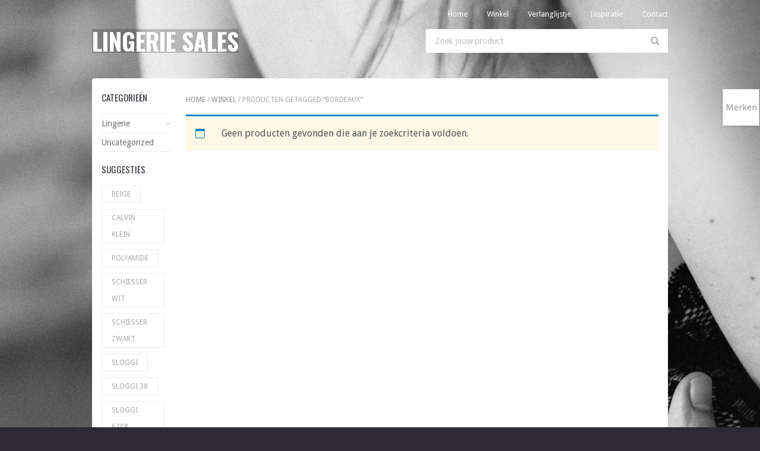

--- FILE ---
content_type: text/html; charset=UTF-8
request_url: https://www.lingerie-sales.nl/tag/bordeaux/
body_size: 13422
content:
<!DOCTYPE html>
<html class="no-js" lang="nl-NL">
<head>
	<meta charset="UTF-8">
	<!-- Always force latest IE rendering engine (even in intranet) & Chrome Frame -->
	<!--[if IE ]>
	<meta http-equiv="X-UA-Compatible" content="IE=edge,chrome=1">
	<![endif]-->
	<link rel="profile" href="http://gmpg.org/xfn/11" />
	
					<link rel="icon" href="https://www.lingerie-sales.nl/wp-content/uploads/cropped-lingerie-Sales-icoon-32x32.jpg" sizes="32x32" />					
					<meta name="msapplication-TileImage" content="https://www.lingerie-sales.nl/wp-content/uploads/cropped-lingerie-Sales-icoon-270x270.jpg">		
					<link rel="apple-touch-icon-precomposed" href="https://www.lingerie-sales.nl/wp-content/uploads/cropped-lingerie-Sales-icoon-180x180.jpg">		
					<meta name="viewport" content="width=device-width, initial-scale=1">
			<meta name="apple-mobile-web-app-capable" content="yes">
			<meta name="apple-mobile-web-app-status-bar-style" content="black">
		
			<link rel="pingback" href="https://www.lingerie-sales.nl/xmlrpc.php" />
	<meta name='robots' content='index, follow, max-image-preview:large, max-snippet:-1, max-video-preview:-1' />
	<style>img:is([sizes="auto" i], [sizes^="auto," i]) { contain-intrinsic-size: 3000px 1500px }</style>
	<script type="text/javascript">document.documentElement.className = document.documentElement.className.replace( /\bno-js\b/,'js' );</script>
	<!-- This site is optimized with the Yoast SEO Premium plugin v25.4 (Yoast SEO v26.8) - https://yoast.com/product/yoast-seo-premium-wordpress/ -->
	<title>Bordeaux overzicht - Lingerie Sales</title>
	<link rel="canonical" href="https://www.lingerie-sales.nl/tag/bordeaux/" />
	<meta property="og:locale" content="nl_NL" />
	<meta property="og:type" content="article" />
	<meta property="og:title" content="Bordeaux Archieven" />
	<meta property="og:url" content="https://www.lingerie-sales.nl/tag/bordeaux/" />
	<meta property="og:site_name" content="Lingerie Sales" />
	<meta name="twitter:card" content="summary_large_image" />
	<script type="application/ld+json" class="yoast-schema-graph">{"@context":"https://schema.org","@graph":[{"@type":"CollectionPage","@id":"https://www.lingerie-sales.nl/tag/bordeaux/","url":"https://www.lingerie-sales.nl/tag/bordeaux/","name":"Bordeaux overzicht - Lingerie Sales","isPartOf":{"@id":"https://www.lingerie-sales.nl/#website"},"breadcrumb":{"@id":"https://www.lingerie-sales.nl/tag/bordeaux/#breadcrumb"},"inLanguage":"nl-NL"},{"@type":"BreadcrumbList","@id":"https://www.lingerie-sales.nl/tag/bordeaux/#breadcrumb","itemListElement":[{"@type":"ListItem","position":1,"name":"Home","item":"https://www.lingerie-sales.nl/"},{"@type":"ListItem","position":2,"name":"Bordeaux"}]},{"@type":"WebSite","@id":"https://www.lingerie-sales.nl/#website","url":"https://www.lingerie-sales.nl/","name":"Lingerie Sales","description":"De mooiste online lingerie","potentialAction":[{"@type":"SearchAction","target":{"@type":"EntryPoint","urlTemplate":"https://www.lingerie-sales.nl/?s={search_term_string}"},"query-input":{"@type":"PropertyValueSpecification","valueRequired":true,"valueName":"search_term_string"}}],"inLanguage":"nl-NL"}]}</script>
	<!-- / Yoast SEO Premium plugin. -->


<link rel="alternate" type="application/rss+xml" title="Lingerie Sales &raquo; feed" href="https://www.lingerie-sales.nl/feed/" />
<link rel="alternate" type="application/rss+xml" title="Lingerie Sales &raquo; reacties feed" href="https://www.lingerie-sales.nl/comments/feed/" />
<link rel="alternate" type="application/rss+xml" title="Lingerie Sales &raquo; Bordeaux Tag feed" href="https://www.lingerie-sales.nl/tag/bordeaux/feed/" />
		<!-- This site uses the Google Analytics by MonsterInsights plugin v9.2.4 - Using Analytics tracking - https://www.monsterinsights.com/ -->
							<script src="//www.googletagmanager.com/gtag/js?id=G-7NPQMSPHFE"  data-cfasync="false" data-wpfc-render="false" type="text/javascript" async></script>
			<script data-cfasync="false" data-wpfc-render="false" type="text/javascript">
				var mi_version = '9.2.4';
				var mi_track_user = true;
				var mi_no_track_reason = '';
								var MonsterInsightsDefaultLocations = {"page_location":"https:\/\/www.lingerie-sales.nl\/tag\/bordeaux\/"};
				if ( typeof MonsterInsightsPrivacyGuardFilter === 'function' ) {
					var MonsterInsightsLocations = (typeof MonsterInsightsExcludeQuery === 'object') ? MonsterInsightsPrivacyGuardFilter( MonsterInsightsExcludeQuery ) : MonsterInsightsPrivacyGuardFilter( MonsterInsightsDefaultLocations );
				} else {
					var MonsterInsightsLocations = (typeof MonsterInsightsExcludeQuery === 'object') ? MonsterInsightsExcludeQuery : MonsterInsightsDefaultLocations;
				}

								var disableStrs = [
										'ga-disable-G-7NPQMSPHFE',
									];

				/* Function to detect opted out users */
				function __gtagTrackerIsOptedOut() {
					for (var index = 0; index < disableStrs.length; index++) {
						if (document.cookie.indexOf(disableStrs[index] + '=true') > -1) {
							return true;
						}
					}

					return false;
				}

				/* Disable tracking if the opt-out cookie exists. */
				if (__gtagTrackerIsOptedOut()) {
					for (var index = 0; index < disableStrs.length; index++) {
						window[disableStrs[index]] = true;
					}
				}

				/* Opt-out function */
				function __gtagTrackerOptout() {
					for (var index = 0; index < disableStrs.length; index++) {
						document.cookie = disableStrs[index] + '=true; expires=Thu, 31 Dec 2099 23:59:59 UTC; path=/';
						window[disableStrs[index]] = true;
					}
				}

				if ('undefined' === typeof gaOptout) {
					function gaOptout() {
						__gtagTrackerOptout();
					}
				}
								window.dataLayer = window.dataLayer || [];

				window.MonsterInsightsDualTracker = {
					helpers: {},
					trackers: {},
				};
				if (mi_track_user) {
					function __gtagDataLayer() {
						dataLayer.push(arguments);
					}

					function __gtagTracker(type, name, parameters) {
						if (!parameters) {
							parameters = {};
						}

						if (parameters.send_to) {
							__gtagDataLayer.apply(null, arguments);
							return;
						}

						if (type === 'event') {
														parameters.send_to = monsterinsights_frontend.v4_id;
							var hookName = name;
							if (typeof parameters['event_category'] !== 'undefined') {
								hookName = parameters['event_category'] + ':' + name;
							}

							if (typeof MonsterInsightsDualTracker.trackers[hookName] !== 'undefined') {
								MonsterInsightsDualTracker.trackers[hookName](parameters);
							} else {
								__gtagDataLayer('event', name, parameters);
							}
							
						} else {
							__gtagDataLayer.apply(null, arguments);
						}
					}

					__gtagTracker('js', new Date());
					__gtagTracker('set', {
						'developer_id.dZGIzZG': true,
											});
					if ( MonsterInsightsLocations.page_location ) {
						__gtagTracker('set', MonsterInsightsLocations);
					}
										__gtagTracker('config', 'G-7NPQMSPHFE', {"forceSSL":"true"} );
															window.gtag = __gtagTracker;										(function () {
						/* https://developers.google.com/analytics/devguides/collection/analyticsjs/ */
						/* ga and __gaTracker compatibility shim. */
						var noopfn = function () {
							return null;
						};
						var newtracker = function () {
							return new Tracker();
						};
						var Tracker = function () {
							return null;
						};
						var p = Tracker.prototype;
						p.get = noopfn;
						p.set = noopfn;
						p.send = function () {
							var args = Array.prototype.slice.call(arguments);
							args.unshift('send');
							__gaTracker.apply(null, args);
						};
						var __gaTracker = function () {
							var len = arguments.length;
							if (len === 0) {
								return;
							}
							var f = arguments[len - 1];
							if (typeof f !== 'object' || f === null || typeof f.hitCallback !== 'function') {
								if ('send' === arguments[0]) {
									var hitConverted, hitObject = false, action;
									if ('event' === arguments[1]) {
										if ('undefined' !== typeof arguments[3]) {
											hitObject = {
												'eventAction': arguments[3],
												'eventCategory': arguments[2],
												'eventLabel': arguments[4],
												'value': arguments[5] ? arguments[5] : 1,
											}
										}
									}
									if ('pageview' === arguments[1]) {
										if ('undefined' !== typeof arguments[2]) {
											hitObject = {
												'eventAction': 'page_view',
												'page_path': arguments[2],
											}
										}
									}
									if (typeof arguments[2] === 'object') {
										hitObject = arguments[2];
									}
									if (typeof arguments[5] === 'object') {
										Object.assign(hitObject, arguments[5]);
									}
									if ('undefined' !== typeof arguments[1].hitType) {
										hitObject = arguments[1];
										if ('pageview' === hitObject.hitType) {
											hitObject.eventAction = 'page_view';
										}
									}
									if (hitObject) {
										action = 'timing' === arguments[1].hitType ? 'timing_complete' : hitObject.eventAction;
										hitConverted = mapArgs(hitObject);
										__gtagTracker('event', action, hitConverted);
									}
								}
								return;
							}

							function mapArgs(args) {
								var arg, hit = {};
								var gaMap = {
									'eventCategory': 'event_category',
									'eventAction': 'event_action',
									'eventLabel': 'event_label',
									'eventValue': 'event_value',
									'nonInteraction': 'non_interaction',
									'timingCategory': 'event_category',
									'timingVar': 'name',
									'timingValue': 'value',
									'timingLabel': 'event_label',
									'page': 'page_path',
									'location': 'page_location',
									'title': 'page_title',
									'referrer' : 'page_referrer',
								};
								for (arg in args) {
																		if (!(!args.hasOwnProperty(arg) || !gaMap.hasOwnProperty(arg))) {
										hit[gaMap[arg]] = args[arg];
									} else {
										hit[arg] = args[arg];
									}
								}
								return hit;
							}

							try {
								f.hitCallback();
							} catch (ex) {
							}
						};
						__gaTracker.create = newtracker;
						__gaTracker.getByName = newtracker;
						__gaTracker.getAll = function () {
							return [];
						};
						__gaTracker.remove = noopfn;
						__gaTracker.loaded = true;
						window['__gaTracker'] = __gaTracker;
					})();
									} else {
										console.log("");
					(function () {
						function __gtagTracker() {
							return null;
						}

						window['__gtagTracker'] = __gtagTracker;
						window['gtag'] = __gtagTracker;
					})();
									}
			</script>
				<!-- / Google Analytics by MonsterInsights -->
		<script type="text/javascript">
/* <![CDATA[ */
window._wpemojiSettings = {"baseUrl":"https:\/\/s.w.org\/images\/core\/emoji\/16.0.1\/72x72\/","ext":".png","svgUrl":"https:\/\/s.w.org\/images\/core\/emoji\/16.0.1\/svg\/","svgExt":".svg","source":{"concatemoji":"https:\/\/www.lingerie-sales.nl\/wp-includes\/js\/wp-emoji-release.min.js"}};
/*! This file is auto-generated */
!function(s,n){var o,i,e;function c(e){try{var t={supportTests:e,timestamp:(new Date).valueOf()};sessionStorage.setItem(o,JSON.stringify(t))}catch(e){}}function p(e,t,n){e.clearRect(0,0,e.canvas.width,e.canvas.height),e.fillText(t,0,0);var t=new Uint32Array(e.getImageData(0,0,e.canvas.width,e.canvas.height).data),a=(e.clearRect(0,0,e.canvas.width,e.canvas.height),e.fillText(n,0,0),new Uint32Array(e.getImageData(0,0,e.canvas.width,e.canvas.height).data));return t.every(function(e,t){return e===a[t]})}function u(e,t){e.clearRect(0,0,e.canvas.width,e.canvas.height),e.fillText(t,0,0);for(var n=e.getImageData(16,16,1,1),a=0;a<n.data.length;a++)if(0!==n.data[a])return!1;return!0}function f(e,t,n,a){switch(t){case"flag":return n(e,"\ud83c\udff3\ufe0f\u200d\u26a7\ufe0f","\ud83c\udff3\ufe0f\u200b\u26a7\ufe0f")?!1:!n(e,"\ud83c\udde8\ud83c\uddf6","\ud83c\udde8\u200b\ud83c\uddf6")&&!n(e,"\ud83c\udff4\udb40\udc67\udb40\udc62\udb40\udc65\udb40\udc6e\udb40\udc67\udb40\udc7f","\ud83c\udff4\u200b\udb40\udc67\u200b\udb40\udc62\u200b\udb40\udc65\u200b\udb40\udc6e\u200b\udb40\udc67\u200b\udb40\udc7f");case"emoji":return!a(e,"\ud83e\udedf")}return!1}function g(e,t,n,a){var r="undefined"!=typeof WorkerGlobalScope&&self instanceof WorkerGlobalScope?new OffscreenCanvas(300,150):s.createElement("canvas"),o=r.getContext("2d",{willReadFrequently:!0}),i=(o.textBaseline="top",o.font="600 32px Arial",{});return e.forEach(function(e){i[e]=t(o,e,n,a)}),i}function t(e){var t=s.createElement("script");t.src=e,t.defer=!0,s.head.appendChild(t)}"undefined"!=typeof Promise&&(o="wpEmojiSettingsSupports",i=["flag","emoji"],n.supports={everything:!0,everythingExceptFlag:!0},e=new Promise(function(e){s.addEventListener("DOMContentLoaded",e,{once:!0})}),new Promise(function(t){var n=function(){try{var e=JSON.parse(sessionStorage.getItem(o));if("object"==typeof e&&"number"==typeof e.timestamp&&(new Date).valueOf()<e.timestamp+604800&&"object"==typeof e.supportTests)return e.supportTests}catch(e){}return null}();if(!n){if("undefined"!=typeof Worker&&"undefined"!=typeof OffscreenCanvas&&"undefined"!=typeof URL&&URL.createObjectURL&&"undefined"!=typeof Blob)try{var e="postMessage("+g.toString()+"("+[JSON.stringify(i),f.toString(),p.toString(),u.toString()].join(",")+"));",a=new Blob([e],{type:"text/javascript"}),r=new Worker(URL.createObjectURL(a),{name:"wpTestEmojiSupports"});return void(r.onmessage=function(e){c(n=e.data),r.terminate(),t(n)})}catch(e){}c(n=g(i,f,p,u))}t(n)}).then(function(e){for(var t in e)n.supports[t]=e[t],n.supports.everything=n.supports.everything&&n.supports[t],"flag"!==t&&(n.supports.everythingExceptFlag=n.supports.everythingExceptFlag&&n.supports[t]);n.supports.everythingExceptFlag=n.supports.everythingExceptFlag&&!n.supports.flag,n.DOMReady=!1,n.readyCallback=function(){n.DOMReady=!0}}).then(function(){return e}).then(function(){var e;n.supports.everything||(n.readyCallback(),(e=n.source||{}).concatemoji?t(e.concatemoji):e.wpemoji&&e.twemoji&&(t(e.twemoji),t(e.wpemoji)))}))}((window,document),window._wpemojiSettings);
/* ]]> */
</script>
<style id='wp-emoji-styles-inline-css' type='text/css'>

	img.wp-smiley, img.emoji {
		display: inline !important;
		border: none !important;
		box-shadow: none !important;
		height: 1em !important;
		width: 1em !important;
		margin: 0 0.07em !important;
		vertical-align: -0.1em !important;
		background: none !important;
		padding: 0 !important;
	}
</style>
<link rel='stylesheet' id='wp-block-library-css' href='https://www.lingerie-sales.nl/wp-includes/css/dist/block-library/style.min.css' type='text/css' media='all' />
<style id='classic-theme-styles-inline-css' type='text/css'>
/*! This file is auto-generated */
.wp-block-button__link{color:#fff;background-color:#32373c;border-radius:9999px;box-shadow:none;text-decoration:none;padding:calc(.667em + 2px) calc(1.333em + 2px);font-size:1.125em}.wp-block-file__button{background:#32373c;color:#fff;text-decoration:none}
</style>
<style id='global-styles-inline-css' type='text/css'>
:root{--wp--preset--aspect-ratio--square: 1;--wp--preset--aspect-ratio--4-3: 4/3;--wp--preset--aspect-ratio--3-4: 3/4;--wp--preset--aspect-ratio--3-2: 3/2;--wp--preset--aspect-ratio--2-3: 2/3;--wp--preset--aspect-ratio--16-9: 16/9;--wp--preset--aspect-ratio--9-16: 9/16;--wp--preset--color--black: #000000;--wp--preset--color--cyan-bluish-gray: #abb8c3;--wp--preset--color--white: #ffffff;--wp--preset--color--pale-pink: #f78da7;--wp--preset--color--vivid-red: #cf2e2e;--wp--preset--color--luminous-vivid-orange: #ff6900;--wp--preset--color--luminous-vivid-amber: #fcb900;--wp--preset--color--light-green-cyan: #7bdcb5;--wp--preset--color--vivid-green-cyan: #00d084;--wp--preset--color--pale-cyan-blue: #8ed1fc;--wp--preset--color--vivid-cyan-blue: #0693e3;--wp--preset--color--vivid-purple: #9b51e0;--wp--preset--gradient--vivid-cyan-blue-to-vivid-purple: linear-gradient(135deg,rgba(6,147,227,1) 0%,rgb(155,81,224) 100%);--wp--preset--gradient--light-green-cyan-to-vivid-green-cyan: linear-gradient(135deg,rgb(122,220,180) 0%,rgb(0,208,130) 100%);--wp--preset--gradient--luminous-vivid-amber-to-luminous-vivid-orange: linear-gradient(135deg,rgba(252,185,0,1) 0%,rgba(255,105,0,1) 100%);--wp--preset--gradient--luminous-vivid-orange-to-vivid-red: linear-gradient(135deg,rgba(255,105,0,1) 0%,rgb(207,46,46) 100%);--wp--preset--gradient--very-light-gray-to-cyan-bluish-gray: linear-gradient(135deg,rgb(238,238,238) 0%,rgb(169,184,195) 100%);--wp--preset--gradient--cool-to-warm-spectrum: linear-gradient(135deg,rgb(74,234,220) 0%,rgb(151,120,209) 20%,rgb(207,42,186) 40%,rgb(238,44,130) 60%,rgb(251,105,98) 80%,rgb(254,248,76) 100%);--wp--preset--gradient--blush-light-purple: linear-gradient(135deg,rgb(255,206,236) 0%,rgb(152,150,240) 100%);--wp--preset--gradient--blush-bordeaux: linear-gradient(135deg,rgb(254,205,165) 0%,rgb(254,45,45) 50%,rgb(107,0,62) 100%);--wp--preset--gradient--luminous-dusk: linear-gradient(135deg,rgb(255,203,112) 0%,rgb(199,81,192) 50%,rgb(65,88,208) 100%);--wp--preset--gradient--pale-ocean: linear-gradient(135deg,rgb(255,245,203) 0%,rgb(182,227,212) 50%,rgb(51,167,181) 100%);--wp--preset--gradient--electric-grass: linear-gradient(135deg,rgb(202,248,128) 0%,rgb(113,206,126) 100%);--wp--preset--gradient--midnight: linear-gradient(135deg,rgb(2,3,129) 0%,rgb(40,116,252) 100%);--wp--preset--font-size--small: 13px;--wp--preset--font-size--medium: 20px;--wp--preset--font-size--large: 36px;--wp--preset--font-size--x-large: 42px;--wp--preset--spacing--20: 0.44rem;--wp--preset--spacing--30: 0.67rem;--wp--preset--spacing--40: 1rem;--wp--preset--spacing--50: 1.5rem;--wp--preset--spacing--60: 2.25rem;--wp--preset--spacing--70: 3.38rem;--wp--preset--spacing--80: 5.06rem;--wp--preset--shadow--natural: 6px 6px 9px rgba(0, 0, 0, 0.2);--wp--preset--shadow--deep: 12px 12px 50px rgba(0, 0, 0, 0.4);--wp--preset--shadow--sharp: 6px 6px 0px rgba(0, 0, 0, 0.2);--wp--preset--shadow--outlined: 6px 6px 0px -3px rgba(255, 255, 255, 1), 6px 6px rgba(0, 0, 0, 1);--wp--preset--shadow--crisp: 6px 6px 0px rgba(0, 0, 0, 1);}:where(.is-layout-flex){gap: 0.5em;}:where(.is-layout-grid){gap: 0.5em;}body .is-layout-flex{display: flex;}.is-layout-flex{flex-wrap: wrap;align-items: center;}.is-layout-flex > :is(*, div){margin: 0;}body .is-layout-grid{display: grid;}.is-layout-grid > :is(*, div){margin: 0;}:where(.wp-block-columns.is-layout-flex){gap: 2em;}:where(.wp-block-columns.is-layout-grid){gap: 2em;}:where(.wp-block-post-template.is-layout-flex){gap: 1.25em;}:where(.wp-block-post-template.is-layout-grid){gap: 1.25em;}.has-black-color{color: var(--wp--preset--color--black) !important;}.has-cyan-bluish-gray-color{color: var(--wp--preset--color--cyan-bluish-gray) !important;}.has-white-color{color: var(--wp--preset--color--white) !important;}.has-pale-pink-color{color: var(--wp--preset--color--pale-pink) !important;}.has-vivid-red-color{color: var(--wp--preset--color--vivid-red) !important;}.has-luminous-vivid-orange-color{color: var(--wp--preset--color--luminous-vivid-orange) !important;}.has-luminous-vivid-amber-color{color: var(--wp--preset--color--luminous-vivid-amber) !important;}.has-light-green-cyan-color{color: var(--wp--preset--color--light-green-cyan) !important;}.has-vivid-green-cyan-color{color: var(--wp--preset--color--vivid-green-cyan) !important;}.has-pale-cyan-blue-color{color: var(--wp--preset--color--pale-cyan-blue) !important;}.has-vivid-cyan-blue-color{color: var(--wp--preset--color--vivid-cyan-blue) !important;}.has-vivid-purple-color{color: var(--wp--preset--color--vivid-purple) !important;}.has-black-background-color{background-color: var(--wp--preset--color--black) !important;}.has-cyan-bluish-gray-background-color{background-color: var(--wp--preset--color--cyan-bluish-gray) !important;}.has-white-background-color{background-color: var(--wp--preset--color--white) !important;}.has-pale-pink-background-color{background-color: var(--wp--preset--color--pale-pink) !important;}.has-vivid-red-background-color{background-color: var(--wp--preset--color--vivid-red) !important;}.has-luminous-vivid-orange-background-color{background-color: var(--wp--preset--color--luminous-vivid-orange) !important;}.has-luminous-vivid-amber-background-color{background-color: var(--wp--preset--color--luminous-vivid-amber) !important;}.has-light-green-cyan-background-color{background-color: var(--wp--preset--color--light-green-cyan) !important;}.has-vivid-green-cyan-background-color{background-color: var(--wp--preset--color--vivid-green-cyan) !important;}.has-pale-cyan-blue-background-color{background-color: var(--wp--preset--color--pale-cyan-blue) !important;}.has-vivid-cyan-blue-background-color{background-color: var(--wp--preset--color--vivid-cyan-blue) !important;}.has-vivid-purple-background-color{background-color: var(--wp--preset--color--vivid-purple) !important;}.has-black-border-color{border-color: var(--wp--preset--color--black) !important;}.has-cyan-bluish-gray-border-color{border-color: var(--wp--preset--color--cyan-bluish-gray) !important;}.has-white-border-color{border-color: var(--wp--preset--color--white) !important;}.has-pale-pink-border-color{border-color: var(--wp--preset--color--pale-pink) !important;}.has-vivid-red-border-color{border-color: var(--wp--preset--color--vivid-red) !important;}.has-luminous-vivid-orange-border-color{border-color: var(--wp--preset--color--luminous-vivid-orange) !important;}.has-luminous-vivid-amber-border-color{border-color: var(--wp--preset--color--luminous-vivid-amber) !important;}.has-light-green-cyan-border-color{border-color: var(--wp--preset--color--light-green-cyan) !important;}.has-vivid-green-cyan-border-color{border-color: var(--wp--preset--color--vivid-green-cyan) !important;}.has-pale-cyan-blue-border-color{border-color: var(--wp--preset--color--pale-cyan-blue) !important;}.has-vivid-cyan-blue-border-color{border-color: var(--wp--preset--color--vivid-cyan-blue) !important;}.has-vivid-purple-border-color{border-color: var(--wp--preset--color--vivid-purple) !important;}.has-vivid-cyan-blue-to-vivid-purple-gradient-background{background: var(--wp--preset--gradient--vivid-cyan-blue-to-vivid-purple) !important;}.has-light-green-cyan-to-vivid-green-cyan-gradient-background{background: var(--wp--preset--gradient--light-green-cyan-to-vivid-green-cyan) !important;}.has-luminous-vivid-amber-to-luminous-vivid-orange-gradient-background{background: var(--wp--preset--gradient--luminous-vivid-amber-to-luminous-vivid-orange) !important;}.has-luminous-vivid-orange-to-vivid-red-gradient-background{background: var(--wp--preset--gradient--luminous-vivid-orange-to-vivid-red) !important;}.has-very-light-gray-to-cyan-bluish-gray-gradient-background{background: var(--wp--preset--gradient--very-light-gray-to-cyan-bluish-gray) !important;}.has-cool-to-warm-spectrum-gradient-background{background: var(--wp--preset--gradient--cool-to-warm-spectrum) !important;}.has-blush-light-purple-gradient-background{background: var(--wp--preset--gradient--blush-light-purple) !important;}.has-blush-bordeaux-gradient-background{background: var(--wp--preset--gradient--blush-bordeaux) !important;}.has-luminous-dusk-gradient-background{background: var(--wp--preset--gradient--luminous-dusk) !important;}.has-pale-ocean-gradient-background{background: var(--wp--preset--gradient--pale-ocean) !important;}.has-electric-grass-gradient-background{background: var(--wp--preset--gradient--electric-grass) !important;}.has-midnight-gradient-background{background: var(--wp--preset--gradient--midnight) !important;}.has-small-font-size{font-size: var(--wp--preset--font-size--small) !important;}.has-medium-font-size{font-size: var(--wp--preset--font-size--medium) !important;}.has-large-font-size{font-size: var(--wp--preset--font-size--large) !important;}.has-x-large-font-size{font-size: var(--wp--preset--font-size--x-large) !important;}
:where(.wp-block-post-template.is-layout-flex){gap: 1.25em;}:where(.wp-block-post-template.is-layout-grid){gap: 1.25em;}
:where(.wp-block-columns.is-layout-flex){gap: 2em;}:where(.wp-block-columns.is-layout-grid){gap: 2em;}
:root :where(.wp-block-pullquote){font-size: 1.5em;line-height: 1.6;}
</style>
<link rel='stylesheet' id='woob-bootstrap-style-css' href='https://www.lingerie-sales.nl/wp-content/plugins/woo-brand/css/framework/bootstrap.css' type='text/css' media='all' />
<link rel='stylesheet' id='woob-front-end-style-css' href='https://www.lingerie-sales.nl/wp-content/plugins/woo-brand/css/front-style.css' type='text/css' media='all' />
<link rel='stylesheet' id='woob-dropdown-style-css' href='https://www.lingerie-sales.nl/wp-content/plugins/woo-brand/css/msdropdown/dd.css' type='text/css' media='all' />
<link rel='stylesheet' id='woob-carousel-style-css' href='https://www.lingerie-sales.nl/wp-content/plugins/woo-brand/css/carousel/slick.css' type='text/css' media='all' />
<link rel='stylesheet' id='woob-scroller-style-css' href='https://www.lingerie-sales.nl/wp-content/plugins/woo-brand/css/scroll/tinyscroller.css' type='text/css' media='all' />
<link rel='stylesheet' id='woob-tooltip-style-css' href='https://www.lingerie-sales.nl/wp-content/plugins/woo-brand/css/tooltip/tipsy.css' type='text/css' media='all' />
<link rel='stylesheet' id='woob-extra-button-style-css' href='https://www.lingerie-sales.nl/wp-content/plugins/woo-brand/css/extra-button/extra-style.css' type='text/css' media='all' />
<link rel='stylesheet' id='woocommerce-layout-css' href='https://www.lingerie-sales.nl/wp-content/plugins/woocommerce/assets/css/woocommerce-layout.css' type='text/css' media='all' />
<link rel='stylesheet' id='woocommerce-smallscreen-css' href='https://www.lingerie-sales.nl/wp-content/plugins/woocommerce/assets/css/woocommerce-smallscreen.css' type='text/css' media='only screen and (max-width: 768px)' />
<link rel='stylesheet' id='woocommerce-general-css' href='https://www.lingerie-sales.nl/wp-content/plugins/woocommerce/assets/css/woocommerce.css' type='text/css' media='all' />
<style id='woocommerce-inline-inline-css' type='text/css'>
.woocommerce form .form-row .required { visibility: visible; }
</style>
<link rel='stylesheet' id='wp_review-style-css' href='https://www.lingerie-sales.nl/wp-content/plugins/wp-review/public/css/wp-review.css' type='text/css' media='all' />
<link rel='stylesheet' id='wooshop-stylesheet-css' href='https://www.lingerie-sales.nl/wp-content/themes/mts_wooshop/style.css' type='text/css' media='all' />
<link rel='stylesheet' id='owl-carousel-css' href='https://www.lingerie-sales.nl/wp-content/themes/mts_wooshop/css/owl.carousel.css' type='text/css' media='all' />
<link rel='stylesheet' id='responsive-css' href='https://www.lingerie-sales.nl/wp-content/themes/mts_wooshop/css/responsive.css' type='text/css' media='all' />
<link rel='stylesheet' id='woocommerce-css' href='https://www.lingerie-sales.nl/wp-content/themes/mts_wooshop/css/woocommerce2.css' type='text/css' media='all' />
<style id='woocommerce-inline-css' type='text/css'>

		body {background-color:#2d2a32;background-image:url(https://www.lingerie-sales.nl/wp-content/uploads/lingerie-achtergrond.jpg);background-repeat:repeat;background-attachment:scroll;background-position:left top;background-size:cover;}
		.navigation ul ul li, .sticky-navigation-active, .mobile-menu-active .navigation.mobile-menu-wrapper { background-color: #2d2a32; }
		.footer-widgets {background-color:#2d2a32;background-image:url(https://www.lingerie-sales.nl/wp-content/themes/mts_wooshop/images/nobg.png);}
		.navigation ul li:hover > a, .navigation ul ul li:hover > a, .navigation ul li.current-menu-item > a { color: #d8cee2; }
		.mts-cart { background-color: #919094; color: #d2d2d4; }
		.mts-cart a, .mts-cart a:hover { color: #d2d2d4; }
		.mts-checkout a { background-color: #ffb600; color: #ffffff; }
		.call-to-action-button a { background-color: #b78ce2; }

		a, #site-footer .widget li:hover > a, #site-footer .widget .post-title a:hover, #site-footer .widget li a:hover, #site-footer .widget .wpt_widget_content a:hover, #site-footer .widget .wp_review_tab_widget_content a:hover, #site-footer .widget li:hover > .toggle-caret, .sidebar .widget li a:hover, .woocommerce .sidebar .widget .current-cat > a { color: #8224e3; }
		.widget .review-star .review-result, #site-footer .textwidget address a:hover, .woocommerce div.product .stock, #copyright-note > span a:hover { color: #8224e3!important; }

		.pace .pace-progress, .pagination  .nav-previous a:hover, .pagination .nav-next a:hover, .tagcloud a:hover, .tags a:hover, #commentform input#submit, .contact-form input[type='\submit'], #site-footer .tagcloud a:hover, body .owl-prev:hover, body .owl-next:hover, .slider-product-button:hover, .page-numbers.current, #load-posts a:hover, .mts-cart:hover, .mts-checkout a:hover, .currenttext, input[type='submit'], .ball-pulse > div, .woocommerce-account .woocommerce-MyAccount-navigation ul li.is-active a, body .owl-controls .owl-dot.active span, body .owl-controls .owl-dot:hover span, .pagination a:hover, .woocommerce nav.woocommerce-pagination ul li a:focus, .woocommerce nav.woocommerce-pagination ul li a:hover, .woocommerce nav.woocommerce-pagination ul li span.current, #move-to-top:hover, .woocommerce div.product form.cart .single_add_to_cart_button.button, .woocommerce a.button, .woocommerce-page a.button, .woocommerce button.button, .woocommerce-page button.button, .woocommerce input.button, .woocommerce-page input.button, .woocommerce #respond input#submit, .woocommerce-page #respond input#submit, .woocommerce #content input.button, .woocommerce-page #content input.button, .woocommerce #respond input#submit.alt, .woocommerce a.button.alt, .woocommerce button.button.alt, .woocommerce input.button.alt, .woocommerce .widget_price_filter .ui-slider .ui-slider-range, .widget .wp-subscribe-wrap input.submit, .woocommerce .woocommerce-widget-layered-nav-dropdown__submit { background-color: #8224e3; color: #fff; }

		.tagcloud a:hover, .tags a:hover, #site-footer .tagcloud a:hover, #load-posts a:hover, input[type='submit'] { border-color: #8224e3; }

		.woocommerce a.add_to_cart_button, .woocommerce-page a.add_to_cart_button { background-color: rgba(130, 36, 227, 0.8 );}

		a:hover, .woocommerce .cart-wishlist-button .mts-add-to-wishlist, .woocommerce .cart-wishlist-button .mts-add-to-wishlist:hover, .woocommerce .woocommerce-breadcrumb > a:hover { color: #f2a595; }

		.slider-product-heading, .post-format-icons, #commentform input#submit:hover, .contact-form input[type='\submit']:hover, .widget .widget-slider .slide-caption, .widget #wp-subscribe { background-color: #f2a595; }

		.woocommerce ul.products li.product .onsale-badge, .woocommerce span.onsale-badge, .woocommerce-page span.onsale-badge { background-color: rgba(242, 165, 149, 0.9 ); }

		
		
		.shareit { top: 282px; left: auto; margin: 0 0 0 -123px; width: 90px; position: fixed; padding: 5px; border:none;}
		.share-item {margin-bottom: 5px;}
		
		
		
		
		
		#header #logo a {background-color: rgba(0, 0, 0, 0.2);}
td.product-add-to-cart {width: 50px;}
.woocommerce table.shop_table.mts-wishlist-table a.button.product_type_external.ec_action_button {width: 100%;}
			
</style>
<link rel='stylesheet' id='fontawesome-css' href='https://www.lingerie-sales.nl/wp-content/themes/mts_wooshop/css/font-awesome.min.css' type='text/css' media='all' />
<script type="text/javascript" src="https://www.lingerie-sales.nl/wp-content/plugins/google-analytics-premium/assets/js/frontend-gtag.min.js" id="monsterinsights-frontend-script-js" async="async" data-wp-strategy="async"></script>
<script data-cfasync="false" data-wpfc-render="false" type="text/javascript" id='monsterinsights-frontend-script-js-extra'>/* <![CDATA[ */
var monsterinsights_frontend = {"js_events_tracking":"true","download_extensions":"doc,pdf,ppt,zip,xls,docx,pptx,xlsx","inbound_paths":"[]","home_url":"https:\/\/www.lingerie-sales.nl","hash_tracking":"false","v4_id":"G-7NPQMSPHFE"};/* ]]> */
</script>
<script type="text/javascript" src="https://www.lingerie-sales.nl/wp-includes/js/jquery/jquery.min.js" id="jquery-core-js"></script>
<script type="text/javascript" src="https://www.lingerie-sales.nl/wp-includes/js/jquery/jquery-migrate.min.js" id="jquery-migrate-js"></script>
<script type="text/javascript" src="https://www.lingerie-sales.nl/wp-content/plugins/woo-brand/js/extra-button/extra-button.js" id="woob-extra-button-script-js"></script>
<script type="text/javascript" src="https://www.lingerie-sales.nl/wp-content/plugins/woo-brand/js/scroll/tinyscroller.js" id="woob-scrollbar-script-js"></script>
<script type="text/javascript" src="https://www.lingerie-sales.nl/wp-content/plugins/woo-brand/js/tooltip/jquery.tipsy.js" id="woob-tooltip-script-js"></script>
<script type="text/javascript" id="woob-front-end-custom-script-js-extra">
/* <![CDATA[ */
var parameters = {"ajaxurl":"https:\/\/www.lingerie-sales.nl\/wp-admin\/admin-ajax.php","template_url":""};
/* ]]> */
</script>
<script type="text/javascript" src="https://www.lingerie-sales.nl/wp-content/plugins/woo-brand/js/custom-js.js" id="woob-front-end-custom-script-js"></script>
<script type="text/javascript" src="https://www.lingerie-sales.nl/wp-content/plugins/woocommerce/assets/js/jquery-blockui/jquery.blockUI.min.js" id="wc-jquery-blockui-js" data-wp-strategy="defer"></script>
<script type="text/javascript" id="wc-add-to-cart-js-extra">
/* <![CDATA[ */
var wc_add_to_cart_params = {"ajax_url":"\/wp-admin\/admin-ajax.php","wc_ajax_url":"\/?wc-ajax=%%endpoint%%","i18n_view_cart":"Bekijk winkelwagen","cart_url":"https:\/\/www.lingerie-sales.nl","is_cart":"","cart_redirect_after_add":"no"};
/* ]]> */
</script>
<script type="text/javascript" src="https://www.lingerie-sales.nl/wp-content/plugins/woocommerce/assets/js/frontend/add-to-cart.min.js" id="wc-add-to-cart-js" data-wp-strategy="defer"></script>
<script type="text/javascript" src="https://www.lingerie-sales.nl/wp-content/plugins/woocommerce/assets/js/js-cookie/js.cookie.min.js" id="wc-js-cookie-js" data-wp-strategy="defer"></script>
<script type="text/javascript" id="woocommerce-js-extra">
/* <![CDATA[ */
var woocommerce_params = {"ajax_url":"\/wp-admin\/admin-ajax.php","wc_ajax_url":"\/?wc-ajax=%%endpoint%%","i18n_password_show":"Wachtwoord weergeven","i18n_password_hide":"Wachtwoord verbergen"};
/* ]]> */
</script>
<script type="text/javascript" src="https://www.lingerie-sales.nl/wp-content/plugins/woocommerce/assets/js/frontend/woocommerce.min.js" id="woocommerce-js" defer="defer" data-wp-strategy="defer"></script>
<script type="text/javascript" src="https://www.lingerie-sales.nl/wp-content/plugins/js_composer/assets/js/vendors/woocommerce-add-to-cart.js" id="vc_woocommerce-add-to-cart-js-js"></script>
<script type="text/javascript" async="async" src="https://www.lingerie-sales.nl/wp-content/themes/mts_wooshop/js/sticky.js" id="StickyNav-js"></script>
<script type="text/javascript" id="mts_ajax-js-extra">
/* <![CDATA[ */
var mts_ajax_loadposts = {"startPage":"1","maxPages":"0","nextLink":"https:\/\/www.lingerie-sales.nl\/tag\/bordeaux\/page\/2\/","autoLoad":"","is_shop":"1","i18n_loadmore":"Meer producten...","i18n_loading":"Laden....","i18n_nomore":"Geen berichten meer."};
var mts_ajax_wishlist = {"url":"https:\/\/www.lingerie-sales.nl\/wp-admin\/admin-ajax.php"};
/* ]]> */
</script>
<script type="text/javascript" async="async" src="https://www.lingerie-sales.nl/wp-content/themes/mts_wooshop/js/ajax.js" id="mts_ajax-js"></script>
<script type="text/javascript" src="https://www.lingerie-sales.nl/wp-content/themes/mts_wooshop/js/history.js" id="historyjs-js"></script>
<script type="text/javascript" src="https://www.lingerie-sales.nl/wp-content/themes/mts_wooshop/js/jquery.cookie.js" id="mts_cookie-js"></script>
<script></script><link rel="https://api.w.org/" href="https://www.lingerie-sales.nl/wp-json/" /><link rel="alternate" title="JSON" type="application/json" href="https://www.lingerie-sales.nl/wp-json/wp/v2/product_tag/11601" /><link rel="EditURI" type="application/rsd+xml" title="RSD" href="https://www.lingerie-sales.nl/xmlrpc.php?rsd" />
<meta name="generator" content="WordPress 6.8.3" />
<meta name="generator" content="WooCommerce 10.4.3" />
<link href="//fonts.googleapis.com/css?family=Oswald:700|Droid+Sans:normal|Oswald:normal&amp;subset=latin" rel="stylesheet" type="text/css">
<style type="text/css">
#header #logo a { font-family: 'Oswald'; font-weight: 700; font-size: 40px; color: #ffffff; }
.menu li, .menu li a, a#pull, #copyright-note > span, #copyright-note > span a { font-family: 'Droid Sans'; font-weight: normal; font-size: 13px; color: #ffffff; }
.latestPost .title a { font-family: 'Oswald'; font-weight: normal; font-size: 20px; color: #717074; }
.single-title { font-family: 'Oswald'; font-weight: normal; font-size: 30px; color: #58565b; }
body { font-family: 'Droid Sans'; font-weight: normal; font-size: 16px; color: #7c7980; }
.sidebar .widget, .sidebar .widget li, .sidebar .widget li a, .sidebar .widget .wpt_widget_content a, .sidebar .widget .wp_review_tab_widget_content a, .sidebar .post-info { font-family: 'Droid Sans'; font-weight: normal; font-size: 14px; color: #9c9b9e; }
.sidebar .widget .post-title a, .sidebar .widget .entry-title a { font-family: 'Oswald'; font-weight: normal; font-size: 16px; color: #717074; }
#site-footer { font-family: 'Droid Sans'; font-weight: normal; font-size: 14px; color: #acabad; }
#site-footer .widget .post-title a, #site-footer .widget .entry-title a { font-family: 'Oswald'; font-weight: normal; font-size: 16px; color: #acabad; }
h1 { font-family: 'Oswald'; font-weight: normal; font-size: 38px; color: #58565b; }
h2 { font-family: 'Oswald'; font-weight: normal; font-size: 35px; color: #58565b; }
h3 { font-family: 'Oswald'; font-weight: normal; font-size: 32px; color: #58565b; }
h4 { font-family: 'Oswald'; font-weight: normal; font-size: 28px; color: #58565b; }
h5 { font-family: 'Oswald'; font-weight: normal; font-size: 24px; color: #58565b; }
h6 { font-family: 'Oswald'; font-weight: normal; font-size: 22px; color: #58565b; }
</style>
	<noscript><style>.woocommerce-product-gallery{ opacity: 1 !important; }</style></noscript>
	<meta name="generator" content="Powered by WPBakery Page Builder - drag and drop page builder for WordPress."/>
<link rel="icon" href="https://www.lingerie-sales.nl/wp-content/uploads/cropped-lingerie-Sales-icoon-32x32.jpg" sizes="32x32" />
<link rel="icon" href="https://www.lingerie-sales.nl/wp-content/uploads/cropped-lingerie-Sales-icoon-192x192.jpg" sizes="192x192" />
<link rel="apple-touch-icon" href="https://www.lingerie-sales.nl/wp-content/uploads/cropped-lingerie-Sales-icoon-180x180.jpg" />
<meta name="msapplication-TileImage" content="https://www.lingerie-sales.nl/wp-content/uploads/cropped-lingerie-Sales-icoon-270x270.jpg" />
<noscript><style> .wpb_animate_when_almost_visible { opacity: 1; }</style></noscript></head>
<body id="blog" class="archive tax-product_tag term-bordeaux term-11601 wp-theme-mts_wooshop main theme-mts_wooshop woocommerce woocommerce-page woocommerce-no-js wpb-js-composer js-comp-ver-8.5 vc_responsive">	   
	<div class="main-container">
		<header id="site-header" role="banner" itemscope itemtype="http://schema.org/WPHeader">
			<div class="container">
				<div id="header">					
					<div class="navigation-wrap">
																					<div id="catcher" class="clear" ></div>
								<div id="primary-navigation" class="sticky-navigation" role="navigation" itemscope itemtype="http://schema.org/SiteNavigationElement">
														<a href="#" id="pull" class="toggle-mobile-menu">Menu</a>
															<nav class="navigation clearfix">
																			<ul id="menu-menu" class="menu clearfix"><li id="menu-item-111187" class="menu-item menu-item-type-post_type menu-item-object-page menu-item-home menu-item-111187"><a href="https://www.lingerie-sales.nl/">Home</a></li>
<li id="menu-item-111186" class="menu-item menu-item-type-post_type menu-item-object-page menu-item-111186"><a href="https://www.lingerie-sales.nl/winkel/">Winkel</a></li>
<li id="menu-item-111903" class="menu-item menu-item-type-post_type menu-item-object-page menu-item-111903"><a href="https://www.lingerie-sales.nl/verlanglijstje/">Verlanglijstje</a></li>
<li id="menu-item-111185" class="menu-item menu-item-type-post_type menu-item-object-page menu-item-111185"><a href="https://www.lingerie-sales.nl/inspiratie/">Inspiratie</a></li>
<li id="menu-item-111188" class="menu-item menu-item-type-post_type menu-item-object-page menu-item-111188"><a href="https://www.lingerie-sales.nl/contact/">Contact</a></li>
</ul>																	</nav>
								<nav class="navigation mobile-only clearfix mobile-menu-wrapper">
									<ul id="menu-menu-1" class="menu clearfix"><li class="menu-item menu-item-type-post_type menu-item-object-page menu-item-home menu-item-111187"><a href="https://www.lingerie-sales.nl/">Home</a></li>
<li class="menu-item menu-item-type-post_type menu-item-object-page menu-item-111186"><a href="https://www.lingerie-sales.nl/winkel/">Winkel</a></li>
<li class="menu-item menu-item-type-post_type menu-item-object-page menu-item-111903"><a href="https://www.lingerie-sales.nl/verlanglijstje/">Verlanglijstje</a></li>
<li class="menu-item menu-item-type-post_type menu-item-object-page menu-item-111185"><a href="https://www.lingerie-sales.nl/inspiratie/">Inspiratie</a></li>
<li class="menu-item menu-item-type-post_type menu-item-object-page menu-item-111188"><a href="https://www.lingerie-sales.nl/contact/">Contact</a></li>
</ul>								</nav>
														</div>
											</div>
					<div class="header-lower-section">
						<div class="logo-wrap">
																								<h2 id="logo" class="text-logo" itemprop="headline">
										<a href="https://www.lingerie-sales.nl">Lingerie Sales</a>
									</h2><!-- END #logo -->
																					</div>
						<div class="header-lower-right-section">
															<div class="widget widget_search">
									<form method="get" id="searchform" class="search-form" action="https://www.lingerie-sales.nl" _lpchecked="1">
										<fieldset>
																							<input type="text" name="s" id="s" value="" placeholder="Zoek jouw product"  autocomplete="off" />
												<input type="hidden" name="post_type" value="product" class="post-type-input"/>
																						<button id="search-image" class="sbutton" type="submit" value=""><i class="fa fa-search"></i></button>
										</fieldset>
									</form>
								</div>
						  							  														</div>
					</div>
				</div><!--#header-->
			</div><!--.container-->
		</header><div id="page">
	<article class="article">
		<div id="content_box" >
		<div id="primary" class="content-area"><main id="main" class="site-main" role="main"><nav class="woocommerce-breadcrumb" aria-label="Breadcrumb"><a href="https://www.lingerie-sales.nl">Home</a>&nbsp;&#47;&nbsp;<a href="https://www.lingerie-sales.nl/winkel/">Winkel</a>&nbsp;&#47;&nbsp;Producten getagged &ldquo;Bordeaux&rdquo;</nav>			<h1 class="page-title">Bordeaux</h1>
		
		
		<div class="woocommerce-no-products-found">
	
	<div class="woocommerce-info" role="status">
		Geen producten gevonden die aan je zoekcriteria voldoen.	</div>
</div>
</main></div>		</div>
	</article>
			<aside id="sidebar" class="sidebar c-4-12 mts-sidebar-shop-sidebar" role="complementary" itemscope itemtype="http://schema.org/WPSideBar">
		<div id="woocommerce_product_categories-4" class="widget woocommerce widget_product_categories"><h3 class="widget-title">Categorieën</h3><ul class="product-categories"><li class="cat-item cat-item-12087 cat-parent"><a href="https://www.lingerie-sales.nl/categorie/lingerie/">Lingerie</a><ul class='children'>
<li class="cat-item cat-item-12088 cat-parent"><a href="https://www.lingerie-sales.nl/categorie/lingerie/bh-sets/">BH Sets</a>	<ul class='children'>
<li class="cat-item cat-item-12089"><a href="https://www.lingerie-sales.nl/categorie/lingerie/bh-sets/bh-set/">BH-Set</a></li>
	</ul>
</li>
</ul>
</li>
<li class="cat-item cat-item-9280"><a href="https://www.lingerie-sales.nl/categorie/uncategorized/">Uncategorized</a></li>
</ul></div><div id="woocommerce_product_tag_cloud-5" class="widget woocommerce widget_product_tag_cloud"><h3 class="widget-title">Suggesties</h3><div class="tagcloud"><a href="https://www.lingerie-sales.nl/tag/beige/" class="tag-cloud-link tag-link-11335 tag-link-position-1" style="font-size: 8pt;" aria-label="Beige (1 product)">Beige</a>
<a href="https://www.lingerie-sales.nl/tag/calvin-klein/" class="tag-cloud-link tag-link-12181 tag-link-position-2" style="font-size: 19.230769230769pt;" aria-label="Calvin Klein (56 producten)">Calvin Klein</a>
<a href="https://www.lingerie-sales.nl/tag/polyamide/" class="tag-cloud-link tag-link-11487 tag-link-position-3" style="font-size: 8pt;" aria-label="Polyamide (1 product)">Polyamide</a>
<a href="https://www.lingerie-sales.nl/tag/schiesser-wit/" class="tag-cloud-link tag-link-10765 tag-link-position-4" style="font-size: 14pt;" aria-label="Schiesser wit (11 producten)">Schiesser wit</a>
<a href="https://www.lingerie-sales.nl/tag/schiesser-zwart/" class="tag-cloud-link tag-link-12178 tag-link-position-5" style="font-size: 12.230769230769pt;" aria-label="Schiesser zwart (6 producten)">Schiesser zwart</a>
<a href="https://www.lingerie-sales.nl/tag/sloggi/" class="tag-cloud-link tag-link-9363 tag-link-position-6" style="font-size: 16.307692307692pt;" aria-label="Sloggi (23 producten)">Sloggi</a>
<a href="https://www.lingerie-sales.nl/tag/sloggi-38/" class="tag-cloud-link tag-link-12185 tag-link-position-7" style="font-size: 11.692307692308pt;" aria-label="Sloggi 38 (5 producten)">Sloggi 38</a>
<a href="https://www.lingerie-sales.nl/tag/sloggi-6308/" class="tag-cloud-link tag-link-12180 tag-link-position-8" style="font-size: 16.307692307692pt;" aria-label="Sloggi 6308 (23 producten)">Sloggi 6308</a>
<a href="https://www.lingerie-sales.nl/tag/sloggi-grijs/" class="tag-cloud-link tag-link-12183 tag-link-position-9" style="font-size: 13.384615384615pt;" aria-label="Sloggi grijs (9 producten)">Sloggi grijs</a>
<a href="https://www.lingerie-sales.nl/tag/sloggi-huid/" class="tag-cloud-link tag-link-12184 tag-link-position-10" style="font-size: 16.153846153846pt;" aria-label="Sloggi huid (22 producten)">Sloggi huid</a>
<a href="https://www.lingerie-sales.nl/tag/sloggi-rood/" class="tag-cloud-link tag-link-12187 tag-link-position-11" style="font-size: 10.307692307692pt;" aria-label="Sloggi rood (3 producten)">Sloggi rood</a>
<a href="https://www.lingerie-sales.nl/tag/sloggi-wit/" class="tag-cloud-link tag-link-10469 tag-link-position-12" style="font-size: 21.076923076923pt;" aria-label="sloggi wit (100 producten)">sloggi wit</a>
<a href="https://www.lingerie-sales.nl/tag/sloggi-zwart/" class="tag-cloud-link tag-link-10419 tag-link-position-13" style="font-size: 22pt;" aria-label="sloggi zwart (130 producten)">sloggi zwart</a>
<a href="https://www.lingerie-sales.nl/tag/triumph-7130/" class="tag-cloud-link tag-link-12169 tag-link-position-14" style="font-size: 11.692307692308pt;" aria-label="Triumph 7130 (5 producten)">Triumph 7130</a>
<a href="https://www.lingerie-sales.nl/tag/triumph-huid/" class="tag-cloud-link tag-link-12182 tag-link-position-15" style="font-size: 18.769230769231pt;" aria-label="Triumph huid (49 producten)">Triumph huid</a>
<a href="https://www.lingerie-sales.nl/tag/triumph-navy/" class="tag-cloud-link tag-link-12186 tag-link-position-16" style="font-size: 13pt;" aria-label="Triumph navy (8 producten)">Triumph navy</a>
<a href="https://www.lingerie-sales.nl/tag/triumph-vanille/" class="tag-cloud-link tag-link-12175 tag-link-position-17" style="font-size: 13.384615384615pt;" aria-label="Triumph vanille (9 producten)">Triumph vanille</a>
<a href="https://www.lingerie-sales.nl/tag/triumph-wit/" class="tag-cloud-link tag-link-9920 tag-link-position-18" style="font-size: 20pt;" aria-label="Triumph wit (72 producten)">Triumph wit</a>
<a href="https://www.lingerie-sales.nl/tag/triumph-zwart/" class="tag-cloud-link tag-link-12134 tag-link-position-19" style="font-size: 19.461538461538pt;" aria-label="Triumph zwart (60 producten)">Triumph zwart</a></div></div>	</aside><!--#sidebar-->
	</div><!--#page-->
	<footer id="site-footer" role="contentinfo" itemscope itemtype="http://schema.org/WPFooter">
		<div class="container">
			
			<div class="copyrights">
						<!--start copyrights-->
		<div class="row" id="copyright-note">
							<nav id="" class="navigation">
											<ul id="menu-footer" class="menu clearfix"><li id="menu-item-111190" class="menu-item menu-item-type-post_type menu-item-object-page menu-item-home menu-item-111190"><a href="https://www.lingerie-sales.nl/">Home</a></li>
<li id="menu-item-111191" class="menu-item menu-item-type-post_type menu-item-object-page menu-item-111191"><a href="https://www.lingerie-sales.nl/inspiratie/">Inspiratie</a></li>
<li id="menu-item-111192" class="menu-item menu-item-type-post_type menu-item-object-page menu-item-111192"><a href="https://www.lingerie-sales.nl/contact/">Contact</a></li>
</ul>									</nav>
						<span> &copy; Copyright 2026, Gemaakt door Xura Media</span>
						<ul class="card-list">
										<li><i class="fa fa-cc-visa"></i></li>
											<li><i class="fa fa-cc-diners-club"></i></li>
											<li><i class="fa fa-cc-discover"></i></li>
											<li><i class="fa fa-cc-mastercard"></i></li>
								</ul><!-- .card-list -->
				</div>
		<!--end copyrights-->
				</div> 
		</div><!--.container-->
	</footer><!--#site-footer-->
</div><!--.main-container-->
		<script type="speculationrules">
{"prefetch":[{"source":"document","where":{"and":[{"href_matches":"\/*"},{"not":{"href_matches":["\/wp-*.php","\/wp-admin\/*","\/wp-content\/uploads\/*","\/wp-content\/*","\/wp-content\/plugins\/*","\/wp-content\/themes\/mts_wooshop\/*","\/*\\?(.+)"]}},{"not":{"selector_matches":"a[rel~=\"nofollow\"]"}},{"not":{"selector_matches":".no-prefetch, .no-prefetch a"}}]},"eagerness":"conservative"}]}
</script>
<div id="pw_stick_brands" class="pw-stick  pw-stick-light pw-right-stick "><span class="pw-title">Merken</span></div><div class="pw-content pw-content-4 pw_stick_brands pw-content-light pw-content-right ">
						<div class="pw-content-close"></div>
                <div  class="wb-filter-style1">
                    <div class="wb-alphabet-table">
                        <div class="wb-all-alphabet">
                            <a class="wb-alphabet-item wb-alphabet-item-eb active-letter-eb" href="#!">ALL</a>
                        </div>
                        <div class="wb-other-brands"><a class="wb-alphabet-item wb-alphabet-item-eb" href="#!">A</a><a class="wb-alphabet-item wb-alphabet-item-eb" href="#!">C</a><a class="wb-alphabet-item wb-alphabet-item-eb" href="#!">E</a><a class="wb-alphabet-item wb-alphabet-item-eb" href="#!">S</a><a class="wb-alphabet-item wb-alphabet-item-eb" href="#!">T</a></div>
							</div>
					 <div class="eb-scrollbarcnt eb-scroll">
								<div class="scrollbar"><div class="track"><div class="thumb"><div class="end"></div></div></div></div><div class="viewport" style="height:200px">
								<div class="overview"><div class="wb-filter-item-cnt brand-item-eb"><a class="wb-filter-item" href="https://www.lingerie-sales.nl/merk/after-eden/">After Eden</a><span class="brand-count" > (0)</span></div><div class="wb-filter-item-cnt brand-item-eb"><a class="wb-filter-item" href="https://www.lingerie-sales.nl/merk/calvin-klein/">Calvin Klein</a><span class="brand-count" > (0)</span></div><div class="wb-filter-item-cnt brand-item-eb"><a class="wb-filter-item" href="https://www.lingerie-sales.nl/merk/emporio-armani/">Emporio Armani</a><span class="brand-count" > (0)</span></div><div class="wb-filter-item-cnt brand-item-eb"><a class="wb-filter-item" href="https://www.lingerie-sales.nl/merk/sapph/">Sapph</a><span class="brand-count" > (0)</span></div><div class="wb-filter-item-cnt brand-item-eb"><a class="wb-filter-item" href="https://www.lingerie-sales.nl/merk/schiesser/">Schiesser</a><span class="brand-count" > (0)</span></div><div class="wb-filter-item-cnt brand-item-eb"><a class="wb-filter-item" href="https://www.lingerie-sales.nl/merk/sloggi/">Sloggi</a><span class="brand-count" > (0)</span></div><div class="wb-filter-item-cnt brand-item-eb"><a class="wb-filter-item" href="https://www.lingerie-sales.nl/merk/triumph/">Triumph</a><span class="brand-count" > (0)</span></div></div></div>
						  </div>
						</div>
					</div>	<script type='text/javascript'>
		(function () {
			var c = document.body.className;
			c = c.replace(/woocommerce-no-js/, 'woocommerce-js');
			document.body.className = c;
		})();
	</script>
	<script type="text/javascript">
		/* MonsterInsights Scroll Tracking */
		if ( typeof(jQuery) !== 'undefined' ) {
		jQuery( document ).ready(function(){
		function monsterinsights_scroll_tracking_load() {
		if ( ( typeof(__gaTracker) !== 'undefined' && __gaTracker && __gaTracker.hasOwnProperty( "loaded" ) && __gaTracker.loaded == true ) || ( typeof(__gtagTracker) !== 'undefined' && __gtagTracker ) ) {
		(function(factory) {
		factory(jQuery);
		}(function($) {

		/* Scroll Depth */
		"use strict";
		var defaults = {
		percentage: true
		};

		var $window = $(window),
		cache = [],
		scrollEventBound = false,
		lastPixelDepth = 0;

		/*
		* Plugin
		*/

		$.scrollDepth = function(options) {

		var startTime = +new Date();

		options = $.extend({}, defaults, options);

		/*
		* Functions
		*/

		function sendEvent(action, label, scrollDistance, timing) {
		if ( 'undefined' === typeof MonsterInsightsObject || 'undefined' === typeof MonsterInsightsObject.sendEvent ) {
		return;
		}
			var paramName = action.toLowerCase();
	var fieldsArray = {
	send_to: 'G-7NPQMSPHFE',
	non_interaction: true
	};
	fieldsArray[paramName] = label;

	if (arguments.length > 3) {
	fieldsArray.scroll_timing = timing
	MonsterInsightsObject.sendEvent('event', 'scroll_depth', fieldsArray);
	} else {
	MonsterInsightsObject.sendEvent('event', 'scroll_depth', fieldsArray);
	}
			}

		function calculateMarks(docHeight) {
		return {
		'25%' : parseInt(docHeight * 0.25, 10),
		'50%' : parseInt(docHeight * 0.50, 10),
		'75%' : parseInt(docHeight * 0.75, 10),
		/* Cushion to trigger 100% event in iOS */
		'100%': docHeight - 5
		};
		}

		function checkMarks(marks, scrollDistance, timing) {
		/* Check each active mark */
		$.each(marks, function(key, val) {
		if ( $.inArray(key, cache) === -1 && scrollDistance >= val ) {
		sendEvent('Percentage', key, scrollDistance, timing);
		cache.push(key);
		}
		});
		}

		function rounded(scrollDistance) {
		/* Returns String */
		return (Math.floor(scrollDistance/250) * 250).toString();
		}

		function init() {
		bindScrollDepth();
		}

		/*
		* Public Methods
		*/

		/* Reset Scroll Depth with the originally initialized options */
		$.scrollDepth.reset = function() {
		cache = [];
		lastPixelDepth = 0;
		$window.off('scroll.scrollDepth');
		bindScrollDepth();
		};

		/* Add DOM elements to be tracked */
		$.scrollDepth.addElements = function(elems) {

		if (typeof elems == "undefined" || !$.isArray(elems)) {
		return;
		}

		$.merge(options.elements, elems);

		/* If scroll event has been unbound from window, rebind */
		if (!scrollEventBound) {
		bindScrollDepth();
		}

		};

		/* Remove DOM elements currently tracked */
		$.scrollDepth.removeElements = function(elems) {

		if (typeof elems == "undefined" || !$.isArray(elems)) {
		return;
		}

		$.each(elems, function(index, elem) {

		var inElementsArray = $.inArray(elem, options.elements);
		var inCacheArray = $.inArray(elem, cache);

		if (inElementsArray != -1) {
		options.elements.splice(inElementsArray, 1);
		}

		if (inCacheArray != -1) {
		cache.splice(inCacheArray, 1);
		}

		});

		};

		/*
		* Throttle function borrowed from:
		* Underscore.js 1.5.2
		* http://underscorejs.org
		* (c) 2009-2013 Jeremy Ashkenas, DocumentCloud and Investigative Reporters & Editors
		* Underscore may be freely distributed under the MIT license.
		*/

		function throttle(func, wait) {
		var context, args, result;
		var timeout = null;
		var previous = 0;
		var later = function() {
		previous = new Date;
		timeout = null;
		result = func.apply(context, args);
		};
		return function() {
		var now = new Date;
		if (!previous) previous = now;
		var remaining = wait - (now - previous);
		context = this;
		args = arguments;
		if (remaining <= 0) {
		clearTimeout(timeout);
		timeout = null;
		previous = now;
		result = func.apply(context, args);
		} else if (!timeout) {
		timeout = setTimeout(later, remaining);
		}
		return result;
		};
		}

		/*
		* Scroll Event
		*/

		function bindScrollDepth() {

		scrollEventBound = true;

		$window.on('scroll.scrollDepth', throttle(function() {
		/*
		* We calculate document and window height on each scroll event to
		* account for dynamic DOM changes.
		*/

		var docHeight = $(document).height(),
		winHeight = window.innerHeight ? window.innerHeight : $window.height(),
		scrollDistance = $window.scrollTop() + winHeight,

		/* Recalculate percentage marks */
		marks = calculateMarks(docHeight),

		/* Timing */
		timing = +new Date - startTime;

		checkMarks(marks, scrollDistance, timing);
		}, 500));

		}

		init();
		};

		/* UMD export */
		return $.scrollDepth;

		}));

		jQuery.scrollDepth();
		} else {
		setTimeout(monsterinsights_scroll_tracking_load, 200);
		}
		}
		monsterinsights_scroll_tracking_load();
		});
		}
		/* End MonsterInsights Scroll Tracking */
		
</script><link rel='stylesheet' id='wc-blocks-style-css' href='https://www.lingerie-sales.nl/wp-content/plugins/woocommerce/assets/client/blocks/wc-blocks.css' type='text/css' media='all' />
<script type="text/javascript" id="customscript-js-extra">
/* <![CDATA[ */
var mts_customscript = {"responsive":"1","nav_menu":"both"};
/* ]]> */
</script>
<script type="text/javascript" async="async" src="https://www.lingerie-sales.nl/wp-content/themes/mts_wooshop/js/customscript.js" id="customscript-js"></script>
<script type="text/javascript" id="owl-carousel-js-extra">
/* <![CDATA[ */
var slideropts = {"rtl_support":"0"};
/* ]]> */
</script>
<script type="text/javascript" async="async" src="https://www.lingerie-sales.nl/wp-content/themes/mts_wooshop/js/owl.carousel.min.js" id="owl-carousel-js"></script>
<script type="text/javascript" src="https://www.lingerie-sales.nl/wp-content/plugins/woocommerce/assets/js/sourcebuster/sourcebuster.min.js" id="sourcebuster-js-js"></script>
<script type="text/javascript" id="wc-order-attribution-js-extra">
/* <![CDATA[ */
var wc_order_attribution = {"params":{"lifetime":1.0e-5,"session":30,"base64":false,"ajaxurl":"https:\/\/www.lingerie-sales.nl\/wp-admin\/admin-ajax.php","prefix":"wc_order_attribution_","allowTracking":true},"fields":{"source_type":"current.typ","referrer":"current_add.rf","utm_campaign":"current.cmp","utm_source":"current.src","utm_medium":"current.mdm","utm_content":"current.cnt","utm_id":"current.id","utm_term":"current.trm","utm_source_platform":"current.plt","utm_creative_format":"current.fmt","utm_marketing_tactic":"current.tct","session_entry":"current_add.ep","session_start_time":"current_add.fd","session_pages":"session.pgs","session_count":"udata.vst","user_agent":"udata.uag"}};
/* ]]> */
</script>
<script type="text/javascript" src="https://www.lingerie-sales.nl/wp-content/plugins/woocommerce/assets/js/frontend/order-attribution.min.js" id="wc-order-attribution-js"></script>
<script type="text/javascript" src="https://www.lingerie-sales.nl/wp-includes/js/underscore.min.js" id="underscore-js"></script>
<script type="text/javascript" id="wp-util-js-extra">
/* <![CDATA[ */
var _wpUtilSettings = {"ajax":{"url":"\/wp-admin\/admin-ajax.php"}};
/* ]]> */
</script>
<script type="text/javascript" src="https://www.lingerie-sales.nl/wp-includes/js/wp-util.min.js" id="wp-util-js"></script>
<script type="text/javascript" id="wp_review-js-js-extra">
/* <![CDATA[ */
var wpreview = {"ajaxurl":"https:\/\/www.lingerie-sales.nl\/wp-admin\/admin-ajax.php","loginRequiredMessage":"You must log in to add your review"};
/* ]]> */
</script>
<script type="text/javascript" src="https://www.lingerie-sales.nl/wp-content/plugins/wp-review/public/js/main.js" id="wp_review-js-js"></script>
<script></script></body>
</html>

--- FILE ---
content_type: text/css
request_url: https://www.lingerie-sales.nl/wp-content/plugins/woo-brand/css/front-style.css
body_size: 4125
content:
/********************
OLD VERSION
*********************/
/*A-Z Style*/
.brand-alphabet-table{ display:table;border-bottom: 1px solid #ededed;
padding: 5px; }
.all-alphabet{ 
	display:table-cell;
	vertical-align:middle;
	margin-right: 10px;
	border-right: 1px solid #ededed;;
	padding-right: 10px; 
}
.other-brands{ display:table-cell; padding-left:10px;}
	.other-brands a{ display:inline-block;  }
 
a.sidbara , a.alphabet-item-short , a.alphabet-item-eb{ -moz-border-radius: 3px;-webkit-border-radius: 3px; border-radius:3px; font-size:12px; line-height: 15px; width:15px; height: 15px; text-align:center; text-decoration:none!important; overflow: hidden;  -webkit-transition: all 0.2s ease-in-out;
-moz-transition: all 0.2s ease-in-out;
-o-transition: all 0.2s ease-in-out;
-ms-transition: all 0.2s ease-in-out;
transition: all 0.2s ease-in-out; }

a.sidbara.number-order , a.alphabet-item-short.number-order , a.alphabet-item-eb.number-order{ font-size: 8px; width:14px; height: 15px;  padding-right: 2px ; }
.all-alphabet a.sidbara  , .all-alphabet a.alphabet-item-short , .all-alphabet a.alphabet-item-eb{ line-height: 25px; width:25px; height: 25px; display: block; } 
a.sidbara.number-order:focus , a.alphabet-item-short.number-order:focus , a.alphabet-item-eb.number-order:focus{ outline: none; }
.all-alphabet a.sidbara:focus  , .all-alphabet a.alphabet-item-short:focus , .all-alphabet a.alphabet-item-eb:focus{ outline: none; }

a.sidbara:hover , a.alphabet-item-short:hover , a.alphabet-item-eb:hover{ background:#333; color:#fff;  text-decoration:none;   }
a.sidbara.grey , a.alphabet-item-short.grey,  a.alphabet-item-eb.grey{ pointer-events: none;cursor: default;-ms-filter: "progid:DXImageTransform.Microsoft.Alpha(Opacity=0)"; opacity:0; display: none;}
.active-letter , .active-letter_brands{ background:#333; color:#fff!important; }
.brand-items-cnt{
	padding:10px 0;
}
.brand-item{  -ms-filter: "progid:DXImageTransform.Microsoft.Alpha(Opacity=100)";
opacity:1; display:block;
margin:0; font-size:12px;
-webkit-transition-duration: 0.9s;
-moz-transition-duration: 0.9s;
-o-transition-duration: 0.9s;
transition-duration: 0.9s; }

.visible{-ms-filter: "progid:DXImageTransform.Microsoft.Alpha(Opacity=100)";opacity:1; display:block!important;}
.hidden{-ms-filter: "progid:DXImageTransform.Microsoft.Alpha(Opacity=0)";opacity:0; display:none!important;}

a.brand-item{ text-decoration:none!important; margin-left:5px;margin-bottom: 5px;line-height: 20px; }
.brand-item-eb{ color:#666; }
.brand-item-eb:hover { color:#000; }


/*All Brands Shortcode*/
.all-brand-alphabet{ -moz-column-count: 3;-moz-column-gap: 10px;-webkit-column-count: 3;-webkit-column-gap: 10px;column-count: 3;column-gap: 10px; }
.all-brand-alphabet-img{/* -moz-column-count: 3;-moz-column-gap: 10px;-webkit-column-count: 3;-webkit-column-gap: 10px;column-count: 3;column-gap: 10px;*/ }
	.alphabet-cnt{margin-right:1%; display:inline-block; vertical-align:top; width:100%; margin-bottom:20px;}
	.alphabet-cnt-img{margin-right:1%; display:inline-block; vertical-align:top; width:100%; margin-bottom:20px;}
		
		.alphabet-cnt-img .alphabet-h2{ font-size:30px; margin-bottom:10px; color:#333; font-weight:400; }
		.alphabet-cnt .alphabet-h2{ font-size:30px; margin-bottom:10px; color:#333; font-weight:400; }
		.brand-item-cnt{ text-align:left; position:relative; }
		.alphabet-cnt-img a{float:left; display:block; text-decoration:none;font-size:13px; line-height:20px; }
		.alphabet-cnt a{display:block; text-decoration:none;font-size:13px; line-height:20px; color:#666 !important; }
		.alphabet-cnt a:hover{display:block; text-decoration:none;font-size:13px; line-height:20px; color:#000 !important; }
		.alphabet-cnt a img{width:70%; margin-bottom:5px; box-shadow:none; -webkit-border-radius:0; -moz-border-radius:0; border-radius:0;}
		.alphabet-cnt-img a img{width:70%; margin-bottom:5px; box-shadow:none; -webkit-border-radius:0; -moz-border-radius:0; border-radius:0;}
			.brand-count-img {position: absolute;left: 0;background: #3F3F3F;width: 20px;height: 20px;text-align: center;border-radius: 50%;line-height: 20px;
color: #fff;}
		
		

/* Brand thumbnails widget */
.widget .brand-thumbnails, .brand-thumbnails {
	overflow: hidden;
	zoom: 1;
	margin: 0;
	clear: both;
}
.widget .brand-thumbnails li, .brand-thumbnails li {
	float: left;
	padding: 0;
	margin: 0 2% 2% 0;
}
.widget .brand-thumbnails li.last, .brand-thumbnails li.last {
	margin-right: 0;
}
.widget .brand-thumbnails li img, .brand-thumbnails li img {
	-webkit-box-sizing: border-box; /* Safari/Chrome, other WebKit */
	-moz-box-sizing: border-box;    /* Firefox, other Gecko */
	box-sizing: border-box;         /* Opera/IE 8+ */
	width: 100%;
	max-width: none;
	height: auto;
	margin: 0;
}


/*********************
NEW VERSION
*********************/

/*Style 1*/
*:focus{ outline:none!important; }

/*All Brands Shortcode*/
.all-brand-alphabet{ -moz-column-count: 3;-moz-column-gap: 10px;-webkit-column-count: 3;-webkit-column-gap: 10px;column-count: 3;column-gap: 10px; }
.all-brand-alphabet-img{/* -moz-column-count: 3;-moz-column-gap: 10px;-webkit-column-count: 3;-webkit-column-gap: 10px;column-count: 3;column-gap: 10px;*/ }
	.alphabet-cnt{margin-right:1%; display:inline-block; vertical-align:top; width:100%; margin-bottom:20px;}
	.alphabet-cnt-img{margin-right:1%; display:inline-block; vertical-align:top; width:100%; margin-bottom:20px;}
		
		.alphabet-cnt-img .alphabet-h2{ font-size:30px; margin-bottom:10px; color:#333; font-weight:400; }
		.alphabet-cnt .alphabet-h2{ font-size:30px; margin-bottom:10px; color:#333; font-weight:400; }
		.brand-item-cnt{ text-align:left; position:relative; }
		.alphabet-cnt-img a{float:left; display:block; text-decoration:none;font-size:13px; line-height:20px; }
		.alphabet-cnt a{display:block; text-decoration:none;font-size:13px; line-height:20px; color:#666 !important; }
		.alphabet-cnt a:hover{display:block; text-decoration:none;font-size:13px; line-height:20px; color:#000 !important; }
		.alphabet-cnt a img{width:70%; margin-bottom:5px; box-shadow:none; -webkit-border-radius:0; -moz-border-radius:0; border-radius:0;}
		.alphabet-cnt-img a img{width:70%; margin-bottom:5px; box-shadow:none; -webkit-border-radius:0; -moz-border-radius:0; border-radius:0;}
			.brand-count-img {position: absolute;left: 0;background: #3F3F3F;width: 20px;height: 20px;text-align: center;border-radius: 50%;line-height: 20px;
color: #fff;}
		
		

/* Brand thumbnails */
.wb-thumb-wrapper > div{ margin-bottom:15px; float: none;display: inline-block;margin-left: -4px;}
.wb-thumb-wrapper .wb-thumb-cnt{ background:#ffffff;  }
.wb-thumb-wrapper .wb-thumb-cnt{font-size:12px; }
.wb-thumb-wrapper .wb-thumb-cnt a { text-decoration:none!important; text-transform:capitalize; font-size:12px;  }
	.wb-thumb-wrapper .wb-thumb-cnt a:hover{ text-decoration:none!important; }


.wb-thumb-wrapper .wb-thumb-cnt{text-align:center; padding:10px 0; background:#ffffff;  }
.wb-thumb-wrapper .wb-thumb-cnt .wb-car-title a { text-decoration:none!important; text-transform:capitalize;   }
	.wb-thumb-wrapper .wb-thumb-cnt .wb-thumb-title a:hover{ text-decoration:none!important; }
	.wb-thumb-wrapper .wb-thumb-cnt img{  margin-bottom:5px; }

.wb-thumb-wrapper.wb-thumb-style2 .wb-thumb-cnt{ text-align:center; padding:20px 0; border:1px solid #ddd;  }
	.wb-thumb-wrapper.wb-thumb-style2.wb-thumb-round .wb-thumb-cnt{ -webkit-border-radius:5px;-moz-border-radius:5px;border-radius:5px; }
.wb-thumb-wrapper.wb-thumb-style2 .wb-thumb-cnt img{  margin:0 auto; width:auto!important; }

.wb-thumb-wrapper.wb-thumb-style3 .wb-thumb-cnt{ text-align:center; padding:20px 0 0; border:1px solid #ddd;  }
	.wb-thumb-wrapper.wb-thumb-style3.wb-thumb-round .wb-thumb-cnt{-webkit-border-radius:5px;-moz-border-radius:5px;border-radius:5px; }
.wb-thumb-wrapper.wb-thumb-style3 img{  margin:0 auto 20px auto; width:auto!important; }
.wb-thumb-wrapper.wb-thumb-style3 .wb-thumb-title{ width:100%;  padding:10px 0px; background:#f5f5f5;  }
	.wb-thumb-wrapper.wb-thumb-style3 .wb-thumb-title { -webkit-border-radius:0 0 5px 5px;-moz-border-radius:0 0 5px 5px;border-radius:0 0 5px 5px; }
	
.wb-thumb-wrapper.wb-thumb-style4 .wb-thumb-cnt{ text-align:center; padding:20px 0 0; border:1px solid #ddd;  }
	.wb-thumb-wrapper.wb-thumb-style4.wb-thumb-round .wb-thumb-cnt{-webkit-border-radius:5px;-moz-border-radius:5px;border-radius:5px; }
.wb-thumb-wrapper.wb-thumb-style4 img{  margin:0 auto 20px auto; width:auto!important; }
.wb-thumb-wrapper.wb-thumb-style4 .wb-thumb-title {width: 100%;padding: 10px 0px;background: #fff;border-top: 1px solid #ddd; position: relative;border-radius: 0!important;box-sizing: content-box;display: block;}
.wb-thumb-wrapper.wb-thumb-style4 .wb-thumb-title:before {position: absolute;content: '';top: 0;width: 100%;height: 100%;left: 0;border: 4px solid #f2f2f2;-webkit-box-sizing: border-box;-moz-box-sizing: border-box;box-sizing: border-box;}
.wb-thumb-wrapper.wb-thumb-style4 .wb-thumb-title a{position:relative;}


/*A-Z View Style 1*/
.wb-filter-style1 .wb-alphabet-table{display:table;border-bottom: 1px solid #ededed;padding: 5px 0; width:100%;margin-bottom:20px}
	.wb-filter-style1 .wb-alphabet-table .wb-all-alphabet{ display:table-cell; vertical-align:middle; border-right:1px solid #ddd; text-align:center; padding-right:5px; width:50px; }
		.wb-filter-style1 .wb-alphabet-table .wb-all-alphabet a { padding:10px; }
	.wb-filter-style1 .wb-alphabet-table .wb-other-brands{ padding-left:10px; }	
	.wb-filter-style1 .wb-alphabet-table .wb-alphabet-item{ display:inline-block; font-size:12px; text-align:center; line-height:20px; min-width:20px; min-height:20px; text-decoration:none; -moz-border-radius:3px;-webkit-border-radius:3px;border-radius:3px; vertical-align:top; -webkit-transition: all 0.2s ease-in-out;-moz-transition: all 0.2s ease-in-out;-o-transition: all 0.2s ease-in-out;-ms-transition: all 0.2s ease-in-out;transition: all 0.2s ease-in-out;color:#333; }
		.wb-filter-style1 .wb-alphabet-table .wb-alphabet-item:hover{  background:#333; color:#fff;  }
	.wb-filter-style1 .wb-alphabet-table .wb-alphabet-item-number { font-size:10px; }
	.wb-filter-style1 .wb-alphabet-table .wb-alphabet-item.active-letter , .wb-filter-style1 .wb-alphabet-table .wb-alphabet-item.active-letter-eb{ background:#333; color:#fff!important; }
	

/*A-Z View Style 2*/
.wb-filter-style2 .wb-alphabet-table{display:table;border-bottom: 1px solid #ededed;padding: 5px 0; width:100%;margin-bottom:20px}
	.wb-filter-style2 .wb-alphabet-table .wb-all-alphabet{ display:table-cell; vertical-align:middle;  text-align:center; padding-right:5px;  width:50px;  }
		.wb-filter-style2 .wb-alphabet-table .wb-all-alphabet a { padding:10px;  }
	.wb-filter-style2 .wb-alphabet-table .wb-other-brands{ padding-left:10px; }	
	.wb-filter-style2 .wb-alphabet-table .wb-alphabet-item{ display:inline-block; font-size:12px; text-align:center; line-height:20px; min-width:20px; min-height:20px; text-decoration:none; -moz-border-radius:3px;-webkit-border-radius:3px;border-radius:3px; vertical-align:top; -webkit-transition: all 0.2s ease-in-out;-moz-transition: all 0.2s ease-in-out;-o-transition: all 0.2s ease-in-out;-ms-transition: all 0.2s ease-in-out;transition: all 0.2s ease-in-out;border:1px solid #ddd; color:#666; margin-right:5px; margin-bottom:5px; }
		.wb-filter-style2 .wb-alphabet-table .wb-alphabet-item:hover{  border:1px solid #333; color:#333;  }
	.wb-filter-style2 .wb-alphabet-table .wb-alphabet-item-number { font-size:10px; }
	.wb-filter-style2 .wb-alphabet-table .wb-alphabet-item.active-letter,.wb-filter-style2 .wb-alphabet-table .wb-alphabet-item.active-letter-eb{ background:none!important;  border:1px solid #333; color:#333!important; }
	
/*A-Z View Style 3*/
.wb-filter-style3 .wb-alphabet-table{display:table;border-bottom: 1px solid #ededed;padding: 5px 0; width:100%; margin-bottom:20px}
	.wb-filter-style3 .wb-alphabet-table .wb-all-alphabet{ display:table-cell; vertical-align:middle; text-align:center; padding-right:5px; width:50px; }
		.wb-filter-style3 .wb-alphabet-table .wb-all-alphabet a { padding:10px;  }
	.wb-filter-style3 .wb-alphabet-table .wb-other-brands{ padding-left:10px; }	
	.wb-filter-style3 .wb-alphabet-table .wb-alphabet-item{ display:inline-block; font-size:12px; text-align:center; line-height:20px; min-width:20px; min-height:20px; text-decoration:none;vertical-align:top; -webkit-transition: all 0.2s ease-in-out;-moz-transition: all 0.2s ease-in-out;-o-transition: all 0.2s ease-in-out;-ms-transition: all 0.2s ease-in-out;transition: all 0.2s ease-in-out;border:1px solid transparent;border-top-width:3px; color:#666; margin-bottom:4px; -webkit-border-radius:3px; -moz-border-radius:3px; border-radius:3px; }
		.wb-filter-style3 .wb-alphabet-table .wb-alphabet-item:hover{ border:1px solid #333;border-top-width:3px; color:#333;  }
	.wb-filter-style3 .wb-alphabet-table .wb-alphabet-item-number { font-size:10px; }
	.wb-filter-style3 .wb-alphabet-table .wb-alphabet-item.active-letter , .wb-filter-style3 .wb-alphabet-table .wb-alphabet-item.active-letter-eb{ background:none!important;  border:1px solid #333;border-top-width:3px; color:#333!important; }
/*A-Z View Style 4*/
.wb-filter-style4 .wb-alphabet-table{display:table;border-top: 1px solid #ddd;padding: 10px 10px; width:100%;margin-bottom:20px; background-color:#ededed;}
	.wb-filter-style4 .wb-alphabet-table .wb-all-alphabet{ display:block; vertical-align:middle; text-align:center;width:100%; }
		.wb-filter-style4 .wb-alphabet-table .wb-all-alphabet a { padding:0 10px; }
	.wb-filter-style4 .wb-alphabet-table .wb-other-brands{ text-align:center; }	
	.wb-filter-style4 .wb-alphabet-table .wb-alphabet-item{ display:inline-block; font-size:12px; text-align:center; line-height:20px; min-width:20px; min-height:20px; text-decoration:none; -moz-border-radius:3px;-webkit-border-radius:3px;border-radius:3px; vertical-align:top; -webkit-transition: all 0.2s ease-in-out;-moz-transition: all 0.2s ease-in-out;-o-transition: all 0.2s ease-in-out;-ms-transition: all 0.2s ease-in-out;transition: all 0.2s ease-in-out;color:#333; }
		.wb-filter-style4 .wb-alphabet-table .wb-alphabet-item:hover{  background:#333; color:#fff;  }
	.wb-filter-style4 .wb-alphabet-table .wb-alphabet-item-number { font-size:10px; }
	.wb-filter-style4 .wb-alphabet-table .wb-alphabet-item.active-letter , .wb-filter-style4 .wb-alphabet-table .wb-alphabet-item.active-letter-eb{ background:#333; color:#fff!important; }

/*A-Z View Style 5*/
.wb-filter-style5 .wb-alphabet-table{display:table;border: 3px solid #ddd;padding: 10px 10px; width:100%;margin-bottom:20px;}
	.wb-filter-style5 .wb-alphabet-table .wb-all-alphabet{ display:inline; float:left; vertical-align:middle; text-align:center; margin-right:4px; }
		.wb-filter-style5 .wb-alphabet-table .wb-all-alphabet a { padding:0 10px; }
	.wb-filter-style5 .wb-alphabet-table .wb-other-brands{ text-align:left; display:inline;}	
	.wb-filter-style5 .wb-alphabet-table .wb-alphabet-item{ display:inline-block; font-size:12px; text-align:center; line-height:20px; min-width:20px; min-height:20px; text-decoration:none;vertical-align:top; -webkit-transition: all 0.2s ease-in-out;-moz-transition: all 0.2s ease-in-out;-o-transition: all 0.2s ease-in-out;-ms-transition: all 0.2s ease-in-out;transition: all 0.2s ease-in-out;color:#333; }
		.wb-filter-style5 .wb-alphabet-table .wb-alphabet-item:hover{  background:#ddd; color:#333;  }
	.wb-filter-style5 .wb-alphabet-table .wb-alphabet-item-number { font-size:10px; }
	.wb-filter-style5 .wb-alphabet-table .wb-alphabet-item.active-letter , .wb-filter-style5 .wb-alphabet-table .wb-alphabet-item.active-letter-eb{ background:#ddd; color:#333!important; }


/*A-Z View Style 6*/
.wb-filter-style6 .wb-alphabet-table{display:table; width:100%;margin-bottom:20px;border-top: 4px double #ddd;
    border-bottom: 4px double #ddd; padding: 10px 0;}
	.wb-filter-style6 .wb-alphabet-table .wb-all-alphabet{ display:block; vertical-align:middle; text-align:center;width:100%; border:4px double transparent;}
		.wb-filter-style6 .wb-alphabet-table .wb-all-alphabet a { padding:0 10px; }
	.wb-filter-style6 .wb-alphabet-table .wb-other-brands{ text-align:center; }	
	.wb-filter-style6 .wb-alphabet-table .wb-alphabet-item{ display:inline-block; font-size:12px; text-align:center; line-height:15px; min-width:20px; min-height:20px; text-decoration:none; -moz-border-radius:15px;-webkit-border-radius:15px;border-radius:15px; vertical-align:top; -webkit-transition: all 0.2s ease-in-out;-moz-transition: all 0.2s ease-in-out;-o-transition: all 0.2s ease-in-out;-ms-transition: all 0.2s ease-in-out;transition: all 0.2s ease-in-out;color:#333; border:4px double transparent; padding:0 10px; margin-bottom:5px; }
		.wb-filter-style6 .wb-alphabet-table .wb-alphabet-item:hover{  background:#fff; color:#333!important;border:4px double #ddd;  }
	.wb-filter-style6 .wb-alphabet-table .wb-alphabet-item-number { font-size:10px; }
	.wb-filter-style6 .wb-alphabet-table .wb-alphabet-item.active-letter , .wb-filter-style6 .wb-alphabet-table .wb-alphabet-item.active-letter-eb{background:#fff; color:#333!important;border:4px double #ddd;  }

/*A-Z View Style 7*/
.wb-filter-style7 .wb-alphabet-table{display:table; width:100%;margin-bottom:20px;}
	.wb-filter-style7 .wb-alphabet-table .wb-all-alphabet{ display:block; vertical-align:middle; text-align:right;width:100%;margin-bottom:5px; }
		.wb-filter-style7 .wb-alphabet-table .wb-all-alphabet a { padding: 5px 20px;border: 3px solid #ddd;  }
	.wb-filter-style7 .wb-alphabet-table .wb-other-brands{ text-align:center;border: 3px solid #ddd; padding: 5px 5px; padding-top:10px}	
	.wb-filter-style7 .wb-alphabet-table .wb-alphabet-item{  font-size:12px; text-align:center; line-height:20px; min-width:20px; min-height:20px; text-decoration:none;  vertical-align:top; -webkit-transition: all 0.2s ease-in-out;-moz-transition: all 0.2s ease-in-out;-o-transition: all 0.2s ease-in-out;-ms-transition: all 0.2s ease-in-out;transition: all 0.2s ease-in-out;color:#333; padding:5px 10px; margin-bottom:5px; }
		.wb-filter-style7 .wb-alphabet-table .wb-alphabet-item:hover{  background:#ddd; color:#333!important; }
	.wb-filter-style7 .wb-alphabet-table .wb-alphabet-item-number { font-size:10px; }
	.wb-filter-style7 .wb-alphabet-table .wb-alphabet-item.active-letter , .wb-filter-style7 .wb-alphabet-table .wb-alphabet-item.active-letter-eb{background:#ddd; color:#333!important;  }
.wb-invis-item{ display:none!important; }	
/*A-Z View */
.wb-filter-item-cnt .wb-filter-item{  display:inline-block; -ms-filter: "progid:DXImageTransform.Microsoft.Alpha(Opacity=100)";
opacity:1;margin:0; font-size:12px; line-height:25px; text-decoration:none; text-transform:capitalize; -webkit-transition-duration: 0.3s;-moz-transition-duration: 0.3s;-o-transition-duration: 0.3s;transition-duration: 0.3s; }
	.wb-filter-item-cnt .wb-filter-item.hidden{ display:none; }
/*A-Z View Style 2*/
.wb-brandlist-style2 .wb-filter-item-cnt {border-bottom: 1px solid #ddd;padding: 5px 0;position: relative;}
.wb-brandlist-style2 .wb-filter-item-cnt .wb-filter-item { display:block;}
.wb-brandlist-style2 .brand-count {position: absolute;border: 1px solid #ddd;padding: 0 5px;min-width: 30px;line-height: 20px;top: 7px;right: 15px;text-align: center;}
.wb-brandlist-style2 .overview, .wb-brandlist-style2 .overview{ padding:5px 0!important; }
/*A-Z View Style 3*/
.wb-brandlist-style3 .wb-filter-item-cnt {border-bottom: 1px dotted #ddd;padding: 5px 0;position: relative;}
.wb-brandlist-style3 .wb-filter-item-cnt .wb-filter-item { display:block;}
.wb-brandlist-style3 .brand-count {position: absolute;border: 1px solid #ddd;background-color:#f5f5f5; padding: 0 5px;min-width: 30px;line-height: 20px;top: 7px;right: 15px;text-align: center; -webkit-border-radius:15px;-moz-border-radius:15px;border-radius:15px;}
.wb-brandlist-style3 .overview, .wb-brandlist-style3 .overview{ padding:5px 0!important; }		


/*PRODUCT BRAND CAROUSEL*/
.wb-brandpro-car-header.wb-brandpro-car-header-style1{ text-align:center; padding:10px 0; border:1px solid #ddd; border-bottom-width:3px; margin-bottom:5px;display:inline-block; width:100%; font-size:12px; }
	.wb-brandpro-car-header.wb-brandpro-car-header-style1 span{ display:block; margin-bottom:5px; font-weight:bold; }

.wb-brandpro-car-header.wb-brandpro-car-header-style2{ text-align:left; margin-bottom:5px;display:inline-block; width:100%; font-size:12px; }
	.wb-brandpro-car-header.wb-brandpro-car-header-style2 span{ font-weight:bold; margin-right:5px; display:inline-block; }

.wb-brandpro-car-header.wb-brandpro-car-header-style3{ position:relative;text-align:center; padding:40px 0 10px; border:4px double #ddd; margin-bottom:5px;display:inline-block; width:100%; font-size:12px; }
	.wb-brandpro-car-header.wb-brandpro-car-header-style3 span{ position: absolute;min-width: 160px;top: -1px;left: 50%; margin-left: -80px;border: 1px solid #ddd; background: #fff;  border-top: none;font-weight: bold;height: 30px;line-height: 30px;text-transform: uppercase; }
	
.wb-brandpro-car-cnt { background:#fff; border:1px solid #ddd; }
	.wb-brandpro-car-cnt img{ width:100%; max-width:100%; height:auto; }
	.wb-brandpro-car-cnt .wb-brandpro-car-detail{ padding:10px; background:#f5f5f5;   }
		.wb-brandpro-car-cnt .wb-brandpro-car-title h3{ font-size:14px; margin:5px 0; text-transform:uppercase; }
		.wb-brandpro-car-cnt .wb-brandpro-car-title a{ text-decoration:none; }
		
		.wb-brandpro-car-cnt .wb-brandpro-car-meta span{ font-size:11px; text-transform:capitalize;  font-weight:bold;}
		.wb-brandpro-car-cnt .wb-brandpro-car-meta a{ display:inline-block; padding:3px 5px 3px 0; text-decoration:none; font-size:12px; }

.wb-brandpro-style2 .wb-brandpro-car-detail{ padding: 0px;background: #fff;text-align: center;}		
.wb-brandpro-style2 .wb-brandpro-car-title {padding: 5px 10px;margin-bottom: 5px; position: relative;}
.wb-brandpro-style2 .wb-brandpro-car-title:before { content:'';position:absolute; width:50px; height:2px; bottom:0; left:50%; margin-left:-25px; background-color:#ddd;}
.wb-brandpro-style2 .wb-brandpro-car-price { border-bottom: 1px solid #ddd;padding: 5px 10px 10px;margin-bottom:5px;}
/*PRODUCT BRAND GRID*/
.wb-brandpro-grid-header.wb-brandpro-car-header-style1{ text-align:center; padding:10px 0; border:1px solid #ddd; border-bottom-width:3px; margin-bottom:15px;display:inline-block; width:100%; font-size:12px; }
	.wb-brandpro-grid-header.wb-brandpro-car-header-style1 span{ display:block; margin-bottom:5px; font-weight:bold; }

.wb-brandpro-grid-header.wb-brandpro-car-header-style2{ text-align:left; margin-bottom:15px;display:inline-block; width:100%; font-size:12px; }
	.wb-brandpro-grid-header.wb-brandpro-car-header-style2 span{ font-weight:bold; margin-right:5px; display:inline-block; }

.wb-brandpro-grid-header.wb-brandpro-car-header-style3 {text-align: center;padding: 40px 0 10px;border: 4px double #ddd;margin-bottom: 15px;display: inline-block;width: 100%;font-size: 12px;position: relative;}
.wb-brandpro-grid-header.wb-brandpro-car-header-style3 span {display: block;position: absolute;font-weight: bold;text-align: center;padding: 6px 0;background-color: #fff;font-weight: bold!important;top: -1px;left: 0; min-width: 150px;left: 50%;margin-left: -75px;border: 1px solid #ddd;border-top: 0;z-index: 99; text-transform:uppercase;}
	
/*ALL BRAND LIST*/
.wb-allview{ display:inline-block; width:100%; position:relative; }
.wb-allview-style1 .wb-allview-cat-cnt {display: inline-block;width: 100%;margin-bottom: 30px;}
	.wb-allview-style1 .wb-allview-title {font-size: 30px;font-weight: bold;color: #000;margin-bottom: 10px;}
	.wb-allview-style1 .wb-allview-item-cnt{ margin-bottom:5px;} 
		.wb-allview-style1 .wb-allview-item-cnt img { border:none; width:auto; }
		.wb-allview-style1 .wb-allview-item-cnt .wb-allview-item-title a{ font-size:12px; text-decoration:none;  color:#333; }
			.wb-allview-style1 .wb-allview-item-cnt .wb-allview-item-title a:hover{ text-decoration:none; }
/*STYLE 2*/
.wb-allview.wb-allview-style2{ margin-top:20px; }
.wb-allview-style2 .wb-allview-cat-cnt {display: inline-block;width: 100%;margin-bottom: 30px; position:relative;}
	.wb-allview-style2 .wb-allview-title {font-size: 130px; line-height:130px; font-weight: bold;color: #e8e8e8;margin-bottom: 10px; position:absolute; top:0; left:0;}
	.wb-allview-style2 .wb-allview-item-cnt{ margin-bottom:50px;} 
		.wb-allview-style2 .wb-allview-item-cnt img { border:none; width:auto; }
		.wb-allview-style2 .wb-allview-item-cnt .wb-allview-item-title a{ font-size:12px; text-decoration:none;  color:#333; font-weight:bold; }
			.wb-allview-style2 .wb-allview-item-cnt .wb-allview-item-title a:hover{ text-decoration:none; }

/*STYLE 3*/	
.wb-allview-style3 .wb-allview-cat-cnt {margin-bottom:15px;float:none; vertical-align:top; display:inline-block}
	.wb-allview-style3 .wb-allview-cat-cnt .wb-allview-title {font-size: 30px;font-weight: bold;color: #000;margin-bottom: 10px;}
	.wb-allview-style3 .wb-allview-item-cnt{ margin-bottom:5px;} 
		.wb-allview-style3 .wb-allview-item-cnt img { border:none; width:auto; }
		.wb-allview-style3 .wb-allview-item-cnt .wb-allview-item-title a{ font-size:12px; text-decoration:none;  color:#333; }
			.wb-allview-style3	 .wb-allview-item-cnt .wb-allview-item-title a:hover{ text-decoration:none; }
		.wb-allview-cat-cnt .row > div{ margin-bottom:5px; }
			
/*ADV VIEW ALL*/
.wb-allview-advcnt{ margin-bottom:30px; display:inline-block; width:100%; }
.wb-allview-formcnt {text-align: center;padding: 5px 0 20px 0;}
	.wb-allview-formcnt form{ margin-bottom:20px; }
	.wb-allview-formcnt select {padding: 8px;min-width: 200px;border: 1px solid #ddd;margin-bottom: 10px!important; line-height:40px; height:40px;}
	.wb-allview-formcnt label.pw_brand_category_filter_checkbox {padding: 5px 15px;margin-right: 5px;display: inline-block;margin-bottom: 5px; position:relative; text-align:center; cursor:pointer;}
		.wb-allview-formcnt label.pw_brand_category_filter_checkbox:before{ content:''; width:10px; height:10px; background:url(../img/circle.png) no-repeat; position: absolute;top: 50%;left: 0; margin-top:-5px;}
		
		.wb-allview-formcnt label.pw_brand_category_filter_checkbox.pw-active-filter:before{ content:''; width:10px; height:10px; background:url(../img/circle-full.png) no-repeat; position: absolute;top: 50%;left: 0; margin-top:-5px; }
		.wb-allview-formcnt label.pw_brand_category_filter_checkbox input[type="checkbox"] { visibility:hidden; position:absolute;}
		
	.wb-allview-lettercnt {min-height: 50px;display: table;width: 100%;}
	.wb-allview-lettercnt a {font-size: 15px;text-transform: uppercase;cursor: pointer;line-height: 35px;min-width:35px!important;min-height: 35px; border:1px solid transparent; margin-right:5px; margin-bottom:5px; display: inline-block; -webkit-transition: all 0.1s ease-in-out;-moz-transition: all 0.1s ease-in-out;-o-transition: all 0.1s ease-in-out;-ms-transition: all 0.1s ease-in-out;transition: all 0.1s ease-in-out;text-decoration:none; color:#333!important;}
		.wb-allview-lettercnt a:hover { border:1px solid #999; text-decoration:none;}
/*ADV VIEW ALL STYLE 2*/
.wb-allview-formcnt.wb-multi-filter-style2 form{ margin-bottom:10px;}
.wb-multi-filter-style2 label.pw_brand_category_filter_checkbox {border: 1px solid #ddd;border-radius: 20px;padding: 2px 20px;-webkit-transition: all 0.1s ease-in-out;-moz-transition: all 0.1s ease-in-out;-o-transition: all 0.1s ease-in-out;-ms-transition: all 0.1s ease-in-out;transition: all 0.1s ease-in-out;font-size: 12px;}
.wb-multi-filter-style2 label.pw_brand_category_filter_checkbox:before{display:none;}
.wb-multi-filter-style2 label.pw_brand_category_filter_checkbox:hover , .wb-multi-filter-style2 label.pw_brand_category_filter_checkbox.pw-active-filter{ background:#f5f5f5; }
.wb-multi-filter-style2 .wb-allview-lettercnt a{ width:35px; height:35px; -webkit-border-radius:30px;-moz-border-radius:30px;border-radius:30px;}
.wb-multi-filter-style2 .wb-allview-lettercnt a:hover{ border-color:#ddd; }
/*ADV VIEW ALL STYLE 3*/
.wb-allview-formcnt.wb-multi-filter-style3 form{ margin-bottom:10px;}
.wb-multi-filter-style3 label.pw_brand_category_filter_checkbox {border: none;padding: 2px 20px;-webkit-transition: all 0.1s ease-in-out;-moz-transition: all 0.1s ease-in-out;-o-transition: all 0.1s ease-in-out;-ms-transition: all 0.1s ease-in-out;transition: all 0.1s ease-in-out;font-size: 12px;}
.wb-multi-filter-style3 label.pw_brand_category_filter_checkbox:before{display:none;}
.wb-multi-filter-style3 label.pw_brand_category_filter_checkbox:hover , .wb-multi-filter-style3 label.pw_brand_category_filter_checkbox.pw-active-filter{ background:#f5f5f5; }
.wb-multi-filter-style3 .wb-allview-lettercnt a{ width:25px; height:25px; font-size:12px;}
.wb-multi-filter-style3 .wb-allview-lettercnt a:hover{ border-color:transparent; background-color:#f5f5f5; }
	/*Product List */
	.wb-brandpro-list-cnt { background:#fff;  }
	.wb-brandpro-list-cnt img{ width:100%; max-width:100%; height:auto; }
	.wb-brandpro-list-cnt .wb-brandpro-list-detail{ padding:10px;    }
		.wb-brandpro-list-cnt .wb-brandpro-list-title h3{ font-size:12px; margin:5px 0; text-transform:uppercase; }
		.wb-brandpro-list-cnt .wb-brandpro-list-title a{ text-decoration:none; }
		
		.wb-brandpro-list-cnt .wb-brandpro-list-meta span{ font-size:13px; text-transform:capitalize;  font-weight:bold; }
		.wb-brandpro-list-cnt .wb-brandpro-list-meta a{ display:inline-block; padding:3px 5px 3px 0; text-decoration:none; font-size:13px; font-weight:200; text-transform:capitalize; color:#999; }
		
	.tooltip-cnt{  visibility:hidden; opacity:0; position:absolute; background:#fff; border:1px solid #ddd; padding:10px; height:100px; width:200px; top:-50px; left:100%; margin-left:10px; -webkit-transition: all 0.3s ease-in-out;-moz-transition: all 0.3s ease-in-out;-o-transition: all 0.3s ease-in-out;-ms-transition: all 0.3s ease-in-out;transition: all 0.3s ease-in-out; z-index:99; }
			.tooltip-cnt:before{ content:'';width: 0;height: 0;border-style: solid;border-width: 10px 10px 10px 0;border-color: transparent #ddd transparent transparent; position:absolute; top:50%; left:-10px; margin-top:-10px; z-index:99; }
			.tooltip-cnt:after{ content:'';width: 0;height: 0;border-style: solid;border-width: 10px 10px 10px 0;border-color: transparent #fff transparent transparent; position:absolute; top:50%; left:-9px; margin-top:-10px; z-index:999; }
		.wb-brandpro-list-title h3{ display:inline;position:relative; }
		.wb-brandpro-list-title h3:hover  .tooltip-cnt { opacity:1; visibility:visible;}
/*Loading*/
.pw_brand_loading_cnt{display:none;width:100%;z-index:999999;background:#fff;opacity: 0.8;position:relative; }
.pw_brand_le_loading{color: #333;text-align: center;width: 100%;position: absolute;top: 50px;margin-top: -16px; }	


/*BRAND SHOW IN PAGES*/
.wb-posted_in{ display:inline-block; width:100%; margin:10px 0; font-weight:bold; }
.wb-single-img-cnt a {margin-right: 10px; margin-bottom:10px; display: inline-block;}
.brand-description{ margin:10px 0; }


/* Brand thumbnails widget */
.widget .brand-thumbnails, .brand-thumbnails {
	overflow: hidden;
	zoom: 1;
	margin: 0;
	clear: both;
}
.widget .brand-thumbnails li, .brand-thumbnails li {
	float: left;
	padding: 0;
	margin: 0 2% 2% 0;
}
.widget .brand-thumbnails li.last, .brand-thumbnails li.last {
	margin-right: 0;
}
.widget .brand-thumbnails li img, .brand-thumbnails li img {
	-webkit-box-sizing: border-box; /* Safari/Chrome, other WebKit */
	-moz-box-sizing: border-box;    /* Firefox, other Gecko */
	box-sizing: border-box;         /* Opera/IE 8+ */
	width: 100%;
	max-width: none;
	height: auto;
	margin: 0;
}

/*Brand Nav*/
.widget_woocommerce_brand_nav ul li {border-bottom: 1px solid #ddd;padding: 0;margin: 0;padding-bottom: 5px;margin-bottom: 5px;line-height: 25px;}
	.widget_woocommerce_brand_nav ul li small.count {float: right;width: 20px;height: 20px;border: 1px solid #ddd;line-height: 20px;text-align: center;margin-top: 2px;font-size: 11px;}

.widget_woocommerce_brand_nav select{ width:100%; padding:8px; height:40px; line-height:40px; border:1px solid #ddd;  }


/*FIX BANNER*/
.fix-banner{position: fixed;right: 20px;top: 220px;}

--- FILE ---
content_type: text/css
request_url: https://www.lingerie-sales.nl/wp-content/themes/mts_wooshop/style.css
body_size: 13450
content:
/*
Theme Name: WooShop by MyThemeShop
Theme URI: https://mythemeshop.com/themes/wooshop/
Author: MyThemeShop
Author URI: https://mythemeshop.com/
Description: Increase sales with a modern, responsive and highly professional WooCommerce theme. With tons of features and customization options, this can fit any store and help it grow!
Version: 1.3.10
Text Domain: wooshop
Domain Path: /lang
*/
html, body, div, span, applet, object, iframe, h1, h2, h3, h4, h5, h6, p, blockquote, pre, a, abbr, acronym, address, big, cite, code, del, dfn, em, img, ins, kbd, q, s, samp, small, strike, strong, sub, sup, tt, var, b, u, i, center, dl, dt, dd, ol, ul, li, fieldset, form, label, legend, table, caption, tbody, tfoot, thead, tr, th, td, article, aside, canvas, details, embed, figure, figcaption, footer, header, hgroup, menu, nav, output, ruby, section, summary, time, mark, audio, video {
	margin: 0;
	padding: 0;
	border: 0;
	font-size: 100%;
	font: inherit;
	vertical-align: baseline;
}
html {
	-webkit-font-smoothing: antialiased;
	-webkit-text-size-adjust: 100%;
}
article, aside, details, figcaption, figure, footer, header, hgroup, menu, nav, section { display: block }
ol, ul { list-style: none }
blockquote, q { quotes: none }
table {
	border-collapse: collapse;
	border-spacing: 0;
}
button, input, select, textarea { margin: 0 }
:focus { outline: 0 }
img, video, object {
	max-width: 100%;
	height: auto!important;
}
iframe { max-width: 100% }
blockquote {
	font-style: italic;
	font-weight: normal;
	font-size: 15px;
	padding: 0 10px 20px 27px;
	position: relative;
	margin-top: 25px;
}
blockquote:after {
	font-family: FontAwesome;
	position: absolute;
	content: "\f10d";
	font-size: 20px;
	width: 50px;
	top: 0;
	left: 0;
}
blockquote p { margin-bottom: 10px }
strong, b { font-weight: bold }
em, i, cite { font-style: italic }
small { font-size: 100% }
figure { margin: 10px 0 }
code, pre {
	font-weight: normal;
	font-style: normal;
}
pre {
	margin: 5px 0 20px 0;
	line-height: 1.3em;
	padding: 8px 10px;
	overflow: auto;
}
code {
	padding: 0 8px;
	line-height: 1.5;
}
pre code { padding: 0 }
mark {
	padding: 1px 6px;
	margin: 0 2px;
	color: black;
	background: #FFF7A8;
}
address {
	margin: 10px 0;
	font-style: italic;
}
.textwidget address {
	margin: 0;
	font-style: normal;
}
#site-footer .textwidget address a { color: #acabad }
.wp-caption {
	background: #fff;
	border: 1px solid rgba(0, 0, 0, 0.07);
	max-width: 100%;
	box-sizing: border-box;
	padding: 5px 3px 10px;
	margin-bottom: 20px;
	text-align: center;
}
.sticky {

}
.gallery-caption {

}
#gallery-1 img { border: 0!important }
.bypostauthor {

}
.wp-caption-text { margin-bottom: 0 }
dl {

}
dt {
	float: left;
	clear: left;
	width: 100px;
	text-align: left;
	font-weight: bold;
}
dd {
	margin: 0 0 0 110px;
	padding: 0 0 0.5em 0;
	overflow: hidden;
}
/* =WordPress Core
-------------------------------------------------------------- */
/*-[ Framework ]--------------------*/
.alignnone { margin: 5px 20px 20px 0 }
.aligncenter, div.aligncenter {
	display: block;
	margin: 5px auto 5px auto;
}
.alignright {
	float: right;
	margin: 5px 0 20px 20px;
}
.alignleft {
	float: left;
	margin: 5px 20px 20px 0;
}
a img.alignright {
	float: right;
	margin: 5px 0 20px 20px;
}
a img.alignnone { margin: 5px 20px 20px 0 }
a img.alignleft {
	float: left;
	margin: 5px 20px 20px 0;
}
a img.aligncenter {
	display: block;
	margin-left: auto;
	margin-right: auto;
}
.wp-caption {
	background: #fff;
	border: 1px solid rgba(0, 0, 0, 0.07);
	max-width: 96%; /* Image does not overflow the content area */
	padding: 5px 3px 10px;
	text-align: center;
}
.wp-caption.alignnone { margin: 5px 20px 20px 0 }
.wp-caption.alignleft { margin: 5px 20px 20px 0 }
.wp-caption.alignright { margin: 5px 0 20px 20px }
.wp-caption img {
	border: 0 none;
	height: auto;
	margin: 0;
	max-width: 98.5%;
	padding: 0;
	width: auto;
}
.wp-caption p.wp-caption-text {
	line-height: 17px;
	margin: 0;
}
/* Text meant only for screen readers. */
.screen-reader-text {
	clip: rect(1px, 1px, 1px, 1px);
	position: absolute !important;
	height: 1px;
	width: 1px;
	overflow: hidden;
}
.screen-reader-text:focus {
	background-color: #f1f1f1;
	border-radius: 3px;
	box-shadow: 0 0 2px 2px rgba(0, 0, 0, 0.6);
	clip: auto !important;
	color: #21759b;
	display: block;
	font-size: 14px;
	font-size: 0.875rem;
	font-weight: bold;
	height: auto;
	left: 5px;
	line-height: normal;
	padding: 15px 23px 14px;
	text-decoration: none;
	top: 5px;
	width: auto;
	z-index: 100000; /* Above WP toolbar. */
}
/*-[ Framework ]--------------------*/
body {
	font: 16px/26px Droid Sans, sans-serif;
	color: #7c7980;
	background-color: #ffffff;
	background-attachment: fixed;
}
::-moz-selection {
	background: #222;
	color: white;
	text-shadow: none;
}
::selection {
	background: #222;
	color: white;
	text-shadow: none;
}
#page, .container {
	position: relative;
	margin-right: auto;
	margin-left: auto;
}
h1, h2, h3, h4, h5, h6 {
	font-weight: bold;
	margin-bottom: 12px;
	color: #444;
}
h1 {
	font-size: 28px;
	line-height: 1.4;
}
h2 { line-height: 1.4 }
h3 {
	font-size: 22px;
	line-height: 1.4;
}
h4 {
	font-size: 20px;
	line-height: 1.4;
}
h5 {
	font-size: 18px;
	line-height: 1.4;
}
h6 {
	font-size: 16px;
	line-height: 1.4;
}
.sub-title { font-size: 12px }
p { margin-bottom: 20px }
a {
	text-decoration: none;
	color: #ffb600;
	-webkit-transition: all 0.25s ease-in-out;
	transition: all 0.25s ease-in-out;
}
a:link, a:visited, a:active { text-decoration: none }
/*-[ Main container ]---------------*/
.main-container {
	width: 100%;
	margin: 0 auto;
	clear: both;
	display: block;
}
#page, .container {
	max-width: 970px;
	min-width: 240px;
}
#page {
	min-height: 100px;
	float: none;
	clear: both;
	overflow: hidden;
	background: #fff;
	border-top-left-radius: 4px;
	border-top-right-radius: 4px;
	padding-top: 23px;
	padding-left: 20px;
	padding-right: 20px;
	box-sizing: border-box;
}
.single#page { padding-top: 18px; }
/*-[ Header ]-----------------------*/
header {
	float: left;
	width: 100%;
	position: relative;
}
#site-header {
	position: relative;
	float: left;
	width: 100%;
	z-index: 99;
}
#header {
	position: relative;
	width: 100%;
	float: left;
}
#header h1, #header h2 {
	font-size: 40px;
	float: left;
	display: inline-block;
	line-height: 1;
	position: relative;
	margin-bottom: 0;
}
#logo a {
	text-transform: uppercase;
	float: left;
	line-height: 1;
}
#logo img { float: left }
.site-description {
	float: left;
	margin-top: 0;
	max-width: 350px;
	clear: left;
	margin-top: 10px;
}
#header .header-search { float: right }
#header #searchform {
	max-width: 100%;
	float: right;
	width: auto;
	min-width: 408px;
	background: #fff;
	border: 1px solid #fff;
	box-sizing: border-box;
}
.widget-header {
	float: right;
	max-width: 77%;
	margin-bottom: 12px;
}
.widget-header .textwidget {
	float: left;
	margin-top: 46px;
	border-left: 1px solid #cccccc;
	padding-left: 20px;
}
.widget-header .adcode-widget {
    width: 300px;
    height: 250px;
    overflow: hidden;
    margin: 0 auto;
}
/*-[ Navigation ]-----------------*/
.menu-item-has-children > a:after {
	content: "\f0d7";
	font-family: FontAwesome;
	position: absolute;
	right: 20px;
}
.navigation .menu .menu-item-has-children > a { padding-right: 35px }
.navigation-wrap {
	float: left;
	width: 100%;
	clear: both;
	padding-top: 12px;
	padding-bottom: 13px;
	position: relative;
}
#primary-navigation {
	display: block;
	float: right;
}
.navigation .menu li a {
	padding: 0 16px;
	line-height: 1;
	position: relative;
}
.navigation .menu li a:before {
	position: absolute;
	content: '';
	width: 1px;
	height: 7px;
	left: -1px;
	top: 4px;
	background: rgba(255, 255, 255, 0.2);
}
.navigation .menu > li:last-child a { padding-right: 0; }
.navigation .menu > li.menu-item-has-children:last-child a { padding-right: 35px }
.sticky-navigation-active .navigation .menu li:first-child a:before { display: none; }
.navigation ul li:hover > a, .navigation ul ul li:hover > a, .navigation ul li.current-menu-item > a { color: #eaebec; }
#primary-navigation a .sub {
	font-size: 11px;
	font-weight: normal;
	color: #9B9B9B;
}
.navigation ul { margin: 0 auto }
.navigation ul li {
	float: left;
	line-height: 24px;
	position: relative;
}
.navigation ul li a, .navigation ul li a:link, .navigation ul li a:visited { display: inline-block }
.navigation > ul > .current a {
	background: transparent;
	color: #5a5a5a !important;
}
.navigation ul li li {
	background: #fff;
	border-bottom: 0;
}
.navigation ul ul {
	position: absolute;
	width: 190px;
	padding: 20px 0 0 0;
	padding-top: 0;
	z-index: 400;
	font-size: 12px;
	color: #798189;
	box-shadow: 0px 0px 1px rgba(0, 0, 0, 0.3);
}
.navigation ul ul li { padding: 0; }
.navigation ul ul li a:before { display: none!important; }
.navigation ul ul a, .navigation ul ul a:link, .navigation ul ul a:visited {
	padding: 9px 15px 9px 15px;
	position: relative;
	width: 190px;
	border-left: 0;
	background: transparent;
	border-right: 0;
	border-radius: 0;
	border-bottom: 1px solid   rgba(0, 0, 0, 0.1);
	margin: 0;
	box-sizing: border-box;
}
.navigation ul ul li:first-child a {

}
.navigation ul ul li:last-child a { border-bottom: none }
.navigation ul ul { display: none }
.navigation ul ul ul {
	left: 190px;
	top: 0;
}
.sub-menu .menu-item-has-children:after { color: #fff }
.navigation .toggle-caret { display: none }
.clearfix:before, .clearfix:after {
	content: " ";
	display: table;
}
.clearfix:after { clear: both }
.clearfix { *zoom: 1  }
a#pull { display: none }
.navigation i { margin-right: 4px }
/* Flyout nav */
.sticky-navigation-active {
	z-index: 500;
	position: fixed;
	top: 0;
	margin: 0 !important;
	-webkit-backface-visibility: hidden;
	width: 100%;
	max-width: 970px;
	box-shadow: 0px 0px 1px rgba(0,0,0,0.4);
	padding-top: 10px;
	padding-bottom: 10px;
	background-repeat: no-repeat;
	background-size: cover;
}
.admin-bar .sticky-navigation-active { top: 32px }
.sticky-navigation a { -webkit-transition: all 0.25s linear; transition: all 0.25s linear }
.header-lower-section {
	float: left;
	width: 100%;
	clear: both;
	margin-bottom: 23px;
}
.logo-wrap { float: left; margin-bottom: 20px;}
.header-lower-right-section { float: right; margin-bottom: 20px; }
#header .widget_search { width: auto; margin-bottom: 0; }
footer #wpmm-megamenu.wpmm-visible { display: none; visibility: hidden; }
footer .wpmm-megamenu-showing.wpmm-light-scheme { background: transparent!important;}
/*-[ Content ]--------------------*/
.article {
	width: 70.968%;
	max-width: 660px;
	float: left;
}
.sidebar.c-4-12 {
	width: 26.882%;
	max-width: 250px;
	float: right;
}
.page-home .sidebar.c-4-12 {
	float: left;
	width: 12.48%;
	max-width: 116px;
}
.page-home .article {
	float: right;
	width: 85.61%;
	max-width: 796px;
}
#content_box {
	float: left;
	width: 100%;
}
.post {
	float: left;
	width: 100%;
	word-wrap: break-word;
}
.single_post {
	float: left;
	width: 100%;
	padding-bottom: 28px;
	border-bottom: 1px solid rgba(0, 0, 0, 0.09);
	margin-bottom: 25px;
}
.single_page {
	background-color: white;
	padding-top: 0;
}
.post-content {
	position: relative;
	margin-bottom: 15px;
	clear: both;
	float: left;
	width: 100%;
}
.post-single-content { clear: both }
.readMore {
	float: left;
	color: #7B7A79;
	margin-top: 7px;
	font-size: 14px;
}
.frontPost .readMore a {
	color: #000;
	font-size: 12px;
}
.ss-full-width {
	background: white;
	overflow: hidden;
	padding-top: 0;
}
.ss-full-width #content_box {
	padding-right: 0;
	padding-left: 0;
}
.post.excerpt {
	clear: both;
	margin-bottom: 30px;
	overflow: hidden;
	padding-bottom: 15px;
	background-color: #fff;
	width: auto;
}
.wp-post-image { float: left }
.featured-thumbnail {
	float: left;
	max-width: 100%;
	width: 100%;
}
.post-image {
	float: left;
	display: block;
	position: relative;
}
.post-image-fullwidth {
	margin-bottom: 10px;
	display: block;
	position: relative;
}
.featured-thumbnail img {
	margin-bottom: 0;
	width: 100%;
}
.related-posts .featured-thumbnail img { margin: 0!important }
.title { clear: both }
.single-title {
	float: left;
	width: 100%;
	line-height: 44px;
	margin-bottom: 5px;
}
.page h1.title, .woocommerce-cart h2 {
	padding-top: 0;
	font-size: 30px;
}
.woocommerce .page h1.title {

}
.post-info {
	display: block;
	color: #a9a8a9;
	float: left;
	clear: both;
	width: 100%;
	font-size: 11px!important;
	text-transform: uppercase;
}
.post-info a { color: #a9a8a9 }
.post-info i { margin-right: 5px; }
.widget .post-info i { margin-right: 2px; }
.post-info > span { margin-right: 30px }
.widget .post-info > span { margin-right: 7px; }
.post-info > span:last-child { margin-right: 0; }
.related-posts .post-info {
	clear: none;
	float: none;
}
/**********latest-posts***********/
.featured-category-title {
	float: left;
	width: 100%;
	clear: both;
	font-size: 15px;
	text-transform: uppercase;
	margin-bottom: 16px;
}
.featured-category-title a { color: inherit; }
article header {
	margin-bottom: 5px;
	float: left;
	width: 100%;
	margin-top: -3px;
}
.single article header { margin-bottom: 6px }
.latestPost {
	width: 48.485%;
	max-width: 320px;
	margin-right: 3.03%;
	float: left;
	margin-bottom: 20px;
	position: relative;
	border: 1px solid rgba(0, 0, 0, 0.07);
	box-sizing: border-box;
}
.blog-page .latestPost { margin-right: 3.03%; }
.latestPost:nth-of-type(even),.ss-full-width .related-posts .latestPost:nth-of-type(3n+3) {margin-right: 0;}
.latestPost .title { margin-bottom: 4px; }
.latestPost .title a { display: block; line-height: 30px; }
.latestPost .title a:hover { color: inherit; }
.front-view-content {
	float: left;
	width: 100%;
	clear: both;
	font-size: 14px;
	line-height: 23px;
}
.post-format-icons {
	float: left;
	width: 36px;
	height: 36px;
	text-align: center;
	line-height: 36px;
	color: #fff;
	background: #fb9f89;
	position: absolute;
}
.latestpost-wrap {
	float: left;
	width: 100%;
	clear: both;
	padding: 20px;
	box-sizing: border-box;
	overflow: hidden;
}
.latestpost-header {
	float: left;
	margin-left: 48px;
}
.single_post header {
	width: 100%;
	margin-bottom: 8px;
}
article img.left, article img.alignleft, .wp-caption.alignleft {
	margin: 0.3em 1.571em 0.5em 0;
	display: block;
	float: left;
}
article img.right, article img.alignright, .wp-caption.alignright {
	margin: 0.3em 0 0.5em 1.571em;
	display: block;
	float: right;
}
article img.center, article img.aligncenter, .wp-caption.aligncenter {
	margin: 0.3em auto 0.5em auto;
	display: block;
}
article img.aligncenter, article img.alignnone {
	margin-top: 1em;
	margin-bottom: 1em;
	display: block;
	clear: both;
	float: none;
}
article ul {
	margin: 1.5em 0 1.571em 2.5em;
	list-style-type: square;
}
article ol {
	margin: 1.5em 0 1.571em 2.5em;
	list-style-type: decimal;
}
article ul ul, article ol ol, article ul ol, article ol ul {
	margin-top: 0;
	margin-bottom: 0;
}
article .iconlist { margin-left: 0 }
article .iconlist li { list-style-type: none }
/*-[ Facebook like box Widget ]---------------------------*/
.fb_iframe_widget, .fb_iframe_widget span {
	max-width: 100%;
	width: 100%!important;
}
/*-[ Custom Nav Widget ]---------------------------*/
.widget_nav_menu .fa > a, .widget_nav_menu .fa > a { padding-left: 5px }
.widget_nav_menu .sub-menu {margin-top: 5px;margin-left: 15px;}
.widget_nav_menu .sub-menu li:last-child { padding-bottom: 0; }
#site-footer .widget_nav_menu .sub-menu { margin-top: 5px; }
.widget_nav_menu .menu-item-has-children > a:after { content: '' }
/*-[ Toggle menu ]---------------------------*/
.toggle-menu ul ul { display: none }
.toggle-menu .toggle-menu-current-item > ul, .toggle-menu .current-cat-parent > ul { display: block; }
.toggle-menu .toggle-menu-item-parent { position: relative }
.toggle-menu .toggle-caret {
	position: absolute;
	top: 5px;
	right: 0;
	text-align: center;
	cursor: pointer;
	line-height: inherit;
}
.toggle-menu .toggle-caret .fa {
	width: 20px;
	text-align: center;
	font-size: inherit;
	color: inherit;
	line-height: 20px;
}
.woocommerce .sidebar .toggle-menu .toggle-caret { top: 3px; color: #c7c8ca; }
.woocommerce .sidebar .toggle-menu .toggle-caret .fa { width: auto; }
.toggle-menu .active > .toggle-caret .fa:before { content: "\f106" } /*angle-up*/
.toggle-menu .toggle-caret:hover .fa {

}

/*Homepage Slider*/
.primary-slider-container{
	float: left;
	width: 100%;
	clear: both;
	margin-bottom: 10px;
}
body .slide-caption {
	background: transparent;
	color: #fff;
	max-width: 400px;
	max-height: 100%;
	padding: 0;
	padding-left: 20px;
	padding-right: 20px;
	left: 0;
	bottom: inherit;
	top: 56px;
	text-transform: uppercase;
}
.slider-product-title {
	max-height: 35px;
	color: #fff;
	line-height: 1;
	margin-bottom: 22px;
	overflow: hidden;
	font-size: 35px;
	font-weight: normal;
	text-shadow: 0 1px 1px rgba(0, 0, 0, 0.12);
}
.slider-product-heading {
	max-height: 38px;
	display: inline-block;
	padding: 4px 20px 20px 20px;
	margin-left: -20px;
	margin-bottom: 18px;
	line-height: 50px;
	font-size: 38px;
	overflow: hidden;
	color: #fff;
	background: #faa38e;
	text-shadow: 0 1px 1px rgba(0, 0, 0, 0.12);
}
.slider-product-subheading {
	max-height: 22px;
	line-height: 1;
	color: #5e5c5f;
	overflow: hidden;
	margin-bottom: 28px;
	font-size: 22px;
	font-weight: normal;
	text-shadow: 0 1px 1px rgba(0, 0, 0, 0.12);
}
.slider-product-button {
	font-size: 15px;
	font-weight: bold;
	display: inline-block;
	padding: 8px 29px;
	background: #2d2a32;
	-webkit-transition: all 0.25s ease;
	transition: all 0.25s ease;
}
.slider-product-button:hover { background: #ffb600; }
body .owl-dots {
	right: inherit;
	left: 20px;
	bottom: 12px;
}
body .owl-controls .owl-dot { margin: 0 4px; }
body .owl-controls .owl-dot:nth-of-type(1) { margin-left: 0; }
body .owl-controls .owl-dot span {
	width: 8px;
	height: 8px;
	border-radius: 0;
	background: rgba(45, 42, 50, 0.5);
	box-shadow: 0px 0px 1px rgba(255, 255, 255, 0.3);
}
body .blog-slider .owl-controls .owl-dot span { background: rgba(255, 255, 255, 0.5); }
body .owl-controls .owl-dot.active span, body .owl-controls .owl-dot:hover span { background: #ffb600; }
.widget .widget-slider .slide-caption {
	padding: 10px;
	text-transform: none;
	color: #fff;
	box-sizing: border-box;
	background: #fb9f89;
}
.woocommerce .sidebar .widget .widget-slider .slide-caption { display: none }
.widget .widget-slider .slide-title { color: #fff; }
.woocommerce .sidebar .widget-slider .owl-dots { padding: 0; left: 0; line-height: 10px; bottom: 10px; }
body .woocommerce .sidebar .owl-controls .owl-dot { margin: 0 2px; }

/*-[Homepage Call to Action Bar]-*/
.call-to-action {
	float: left;
	width: 100%;
	clear: both;
	display: -webkit-box;
	display: flex;
	-webkit-box-align: center;
	align-items: center;
	font-size: 20px;
	background: #f1f4f1;
	margin-bottom: 20px;
}
.call-to-action-text {
	-webkit-box-flex: 1;
	flex: 1;
	padding: 6px 20px;
	box-sizing: border-box;
}
.call-to-action-button {
	float: right;
	font-size: 15px;
	text-transform: uppercase;
	font-weight: bold;
}
.call-to-action-button a {
	float: left;
	padding: 8px 26px;
	background: #ffb600;
	color: #fff!important;
}
.call-to-action-button a:hover { background: #2d2a32 }

/*-[Homepage Banner Images]-*/
.banner-images {
	float: left;
	width: 100%;
	clear: both;
}
.banner-text {
    position: absolute;
    bottom: 0;
    left: 0;
    width: 100%;
    text-align: center;
    padding: 8px 0;
    font-size: 22px;
    font-weight: bold;
    box-sizing: border-box;
    margin: 0;
}
.banner-images .banner-image {
	float: left;
	width: 23.116%;
	max-width: 184px;
	margin-right: 2.513%;
	box-sizing: border-box;
	border: 1px solid rgba(0, 0, 0, 0.09);
	margin-bottom: 19px;
	position: relative;
}
.banner-images .banner-image img {float: left;width: 100%;}
.banner-images .banner-image:nth-child(4n) { margin-right: 0; }
.banner-images .banner-image:nth-child(4n+1) { clear: left; }
.banner-images.col-3 .banner-image {
	width: 31.408%;
	max-width: 250px;
	margin-right: 2.88%;
}
.banner-images.col-3 .banner-image:nth-child(4n) { margin-right: 2.89%; }
.banner-images.col-3 .banner-image:nth-child(4n+1) { clear: none; }
.banner-images.col-3 .banner-image:nth-child(3n) { margin-right: 0; }
.banner-images.col-3 .banner-image:nth-child(3n+1) { clear: left; }
.banner-images.col-full .banner-image {
	width: 100%;
	max-width: 100%;
	margin-right: 0;
	margin-bottom: 10px;
}
.banner-images.col-full .banner-image:nth-child(4n), .banner-images.col-full .banner-image:nth-child(3n) { margin-right: 0; }
.banner-images.col-full .banner-image:nth-child(4n+1), .banner-images.col-full .banner-image:nth-child(3n+1) { clear: none; }
/*-[ Text Widget ]---------------------------*/
.textwidget > p:last-child { margin-bottom: 0; }

/*Blog Slider*/

.blog-slider-container {
	overflow: hidden;
	margin-bottom: 16px;
}
.blog-slider.owl-carousel {
	width: 70.968%;
	max-width: 660px;
}
.blog-slider.owl-carousel .owl-stage-outer { overflow: visible }
body .blog-slider .slide-caption {
	width: 100%;
	max-width: 100%;
	box-sizing: border-box;
	top: inherit;
	bottom: 10px;
}
.blog-slider .slide-title {
	color: #fff;
	font-size: 22px;
	line-height: 34px;
	text-transform: none;
	width: 30%;
	max-height: 68px;
	overflow: hidden;
	text-shadow:  0 1px 1px rgba(0, 0, 0, 0.25);
}
.blog-slider .owl-item.active .slide-title {
	width: 100%;
	max-height: 100%;
	line-height: 36px;
	font-size: 24px;
	overflow: visible;
}
.blog-slider .thetime {
	margin-top: 2px;
	font-size: 12px;
	text-shadow: 0 1px 1px rgba(0, 0, 0, 0.25);
}
.blog-slider .thetime i { margin-right: 5px; }
body .blog-slider .owl-dots { left: inherit; right: 20px; }
.blog-slider .owl-item.active .slide-caption .slide-right { margin-left: 50px }
.blog-slider .post-format-icons { margin-top: 7px; opacity: 0; }
.blog-slider .owl-item.active .post-format-icons { opacity: 1; }
.blog-slider .slide-text { opacity: 0; text-transform: none }
.blog-slider .owl-item.active .slide-text {
	margin-top: 0px;
    margin-bottom: 5px;
	opacity: 1;
}
input, textarea, select {
	padding: 8px 12px;
	font-size: 14px;
	color: #908f91;
	border: 1px solid #cecece;
	font-family: inherit;
}
textarea {
	overflow: auto;
	resize: vertical;
}
select {
	padding: 7px 10px;
	border-color: #cecece;
	width: 100%;
}
.woocommerce .sidebar select {
	padding: 7px 5px;
	font-size: 12px;
}
input:focus, textarea:focus {

}
/*-[ Tables ]--------------------*/
table {
	width: 100%;
	text-align: left;
	margin-bottom: 25px;
	border: 0;
}
thead {
	background: #F7F8F9;
	font-size: 14px;
	color: #585F65;
}
table th, table td {
	padding: 7px 15px;
	text-align: left;
}
thead th { padding: 14px }
table th {
	font-weight: normal;
	/*border: 1px solid #2d2a32;
	background: #2d2a32;
	color: #fff;*/
}
table td {
	box-sizing: border-box;
}
/*-[ Gutenberg Editor ]--------------------*/
/*Table*/
table.wp-block-table {
    border: 0;
    overflow-x: auto;
    display: block;
    margin-bottom: 1.5em;
}
table.wp-block-table th, table.wp-block-table td { border: 2px solid #d8d8d8 }
.wp-block-table tbody {
    width: 100%;
    min-width: 240px;
}
/*Cover Image*/
.wp-block-cover-image.aligncenter {
    display: -webkit-box!important;
    display: flex!important;
    margin: 0 0 1.5em;
}
.wp-block-cover-image.alignleft { margin-right: 20px }
.wp-block-cover-image.alignright { margin-left: 20px }
.wp-block-columns { clear: both }
.wp-block-image img { height: auto }
/*PullQuotes*/
body .wp-block-pullquote {
    width: 100%;
    margin: 0;
    padding: 3em 25px;
    box-sizing: border-box;
}
body .wp-block-pullquote.alignleft {
    margin-right: 0;
    text-align: left;
    max-width: 100%;
}
body .wp-block-pullquote.alignright {
    margin-left: 0;
    max-width: 100%;
    text-align: right;
}
body .wp-block-pullquote > p { font-size: 20px }
/*Gallery*/
.wp-block-gallery .blocks-gallery-image figcaption, .wp-block-gallery .blocks-gallery-item figcaption { box-sizing: border-box }
.wp-block-gallery.aligncenter {
    display: -webkit-box;
    display: flex;
    margin: 0 -8px 1.5em;
}
.wp-block-gallery.alignleft { margin: 0 20px 1.5em -8px }
.wp-block-gallery.alignright { margin: 0 -8px 1.5em 20px }
.wp-block-image.is-resized {
    width: -webkit-fit-content;
    width: -moz-fit-content;
    width: fit-content;
}
.wp-block-image.is-resized img { max-width: 100% }
.ss-full-width .wp-block-image.is-resized {
    width: -webkit-min-content;
    width: -moz-min-content;
    width: min-content;
    display: -ms-inline-grid;
    -ms-grid-columns: min-content;
}
.ss-full-width .wp-block-image.is-resized img { max-width: none }
/*Button*/
.wp-block-button { margin-bottom: 1.5em!important }
/*Comments*/
.wp-block-latest-comments.aligncenter { text-align: center }
.wp-block-latest-comments.aligncenter .wp-block-latest-comments__comment-excerpt, .wp-block-latest-comments.aligncenter .wp-block-latest-comments__comment-meta { margin-left: 0!important }
.wp-block-latest-comments.aligncenter .wp-block-latest-comments .avatar, .wp-block-latest-comments.aligncenter .wp-block-latest-comments__comment-avatar {
    float: none;
    margin-right: 0;
    display: inline-block;
}
body .wp-block-latest-comments__comment-excerpt p, body .has-avatars .wp-block-latest-comments__comment .wp-block-latest-comments__comment-excerpt, body .has-avatars .wp-block-latest-comments__comment .wp-block-latest-comments__comment-meta, body .wp-block-latest-comments__comment-date { font-size: 14px }
.wp-block-latest-comments__comment-date {
    color: inherit;
    padding-top: 10px;
}
/*Archive*/
.wp-block-archives.alignleft { margin-right: 20px }
.wp-block-archives.alignright { margin-left: 2.5em }
/*LatestPosts*/
.wp-block-latest-posts { clear: both }
.wp-block-image figcaption { clear: both }
/*Archive && Categories*/
.wp-block-archives, .wp-block-categories { margin: 1.5em 0 1.571em 2.5em }
.wp-block-categories.alignleft, .wp-block-archives.alignleft { margin-right: 2em }
.wp-block-categories li, .wp-block-archives li { margin-bottom: 5px }
/*-[ Line ]---------------------*/
hr {
	border: none;
	border-bottom: 1px solid rgba(0,0,0,0.1);
	width: 297px;
	margin: 35px 0;
	clear: both;
	position: relative;
}
/*-[ Search Form ]------------------*/
#searchform {
	padding: 0;
	float: left;
	clear: both;
	width: 100%;
	position: relative;
	border: 1px solid rgba(0, 0, 0, 0.07);
	box-sizing: border-box;
}
#site-footer #searchform { border: 1px solid rgba(255, 255, 255, 0.2) }
.article #searchform { max-width: 300px }
#searchform fieldset {float: left;height: 38px;}
.sbutton, #searchsubmit {
	width: 10%;
	height: 38px;
	cursor: pointer;
	-webkit-transition: all 0.25s linear;
	transition: all 0.25s linear;
	background: #fff;
	border: 0;
}
#site-footer .sbutton, #site-footer #searchsubmit { background: transparent; }
#searchform .fa-search {
	font-size: 16px;
	top: 10px;
	color: #abaaad;
	position: absolute;
	right: 13px;
}
#s {
	width: 90%;
	height: 38px;
	line-height: 38px;
	background-color: #fff;
	float: left;
	padding: 0;
	text-indent: 15px;
	color: #bebdbf;
	border: none;
}
#site-footer #s { background-color: transparent; }
#site-footer #searchform .fa-search { color: rgba(255, 255, 255, 0.6); }
/* Search input placeholder text styling */
::-webkit-input-placeholder { color: #bebdbf }
:-moz-placeholder { color: #bebdbf }
::-moz-placeholder { color: #bebdbf }
:-ms-input-placeholder { color: #bebdbf }
:input-placeholder { color: #bebdbf }
/* Microphone icon position fix */
input::-webkit-input-speech-button {
	margin-right: 14px;
	margin-left: 4px;
	cursor: pointer;
}
#searchform fieldset { width: 100% }
/*Homepage Search, Woocommerce Search*/
.woocommerce-product-search, .woocommerce .sidebar #searchform {
	float: left;
	width: 100%;
	position: relative;
	border: 1px solid rgba(0, 0, 0, 0.07);
	height: 34px;
	box-sizing: border-box;
}
#woocommerce-product-search-field, .woocommerce .sidebar #s {
	float: left;
	width: 80%;
	height: 32px;
	padding: 0;
	text-indent: 10px;
	color: #bebdbf;
	border: none;
}
.woocommerce .sidebar #s::-webkit-input-placeholder { font-size: 12px }
.woocommerce .sidebar #s:-moz-placeholder { /* Firefox 18- */ font-size: 12px }
.woocommerce .sidebar #s::-moz-placeholder {  /* Firefox 19+ */ font-size: 12px }
.woocommerce .sidebar #s:-ms-input-placeholder { font-size: 12px }
.woocommerce.widget_product_search .sbutton, .woocommerce .sidebar .sbutton {
	float: right;
	width: 20%;
	height: 32px;
	cursor: pointer;
	-webkit-transition: all 0.25s linear;
	transition: all 0.25s linear;
	background: #fff;
	border: 0;
}
.woocommerce.widget_product_search .sbutton i {
	font-size: 12px;
	top: 10px;
	color: #abaaad;
	position: absolute;
	right: 6px;
}
.woocommerce .sidebar #searchform .fa-search { font-size: 12px; left: inherit; right: 8px; }
/*Breadcumb*/
.breadcrumb a, .rank-math-breadcrumb a {
	float: none;
	color: #908f91;
}
.breadcrumb, .rank-math-breadcrumb {
	clear: both;
	padding: 0;
	overflow: hidden;
	font-size: 12px;
	text-transform: uppercase;
	color: #a9a8a9;
	margin-bottom: 12px;
}
.breadcrumb> div {
	padding: 0 3px;
	overflow: hidden;
	float: none;
	display: inline-block;
}
.breadcrumb .fa-caret-right { padding: 0 }
.breadcrumb .root { padding: 0 }
.breadcrumb .fa-caret-right { padding: 0 0 }
.breadcrumb> div { overflow: visible }
.single-image {
    height: 300px;
    overflow: hidden;
    margin-bottom: 15px;
}
.single-image img { margin: 0; }
.no-results h2 { font-size: 16px }
.rank-math-breadcrumb p { margin-bottom: 0 }
/*-[ Read More ]-------------------*/
.read-more {
	margin: 0 0 0 10px;
	line-height: 1.4em;
	background: none;
	padding: 0;
	font-size: 16px;
}
/*-[ Top Ad in Post ]-------------------------------------*/
.topad {
	margin-bottom: 10px;
	clear: both;
}
/*-[ Bottom Ad in post ]-----------*/
.bottomad {
	float: left;
	clear: both;
	margin-top: 10px;
}
/*-[ Sidebar ]---------------------*/
.sidebar .wp-post-image, #site-footer .wp-post-image {
	margin-bottom: 2px;
	margin-top: 5px;
	margin-right: 15px;
	margin-left: 0;
	float: left;
}
.widget {
	margin-bottom: 30px;
	float: left;
	clear: both;
	width: 100%;
	overflow: hidden;
}
.woocommerce #sidebar .widget { margin-bottom: 20px; }
.widget .title {
	font-weight: bold;
	text-transform: uppercase;
	color: #545E68;
	font-size: 12px;
}
.widget li {
	list-style-type: none;
	margin: 0;
	padding-top: 5px;
	padding-bottom: 6px;
	border-top: 1px solid rgba(0, 0, 0, 0.09);
}
.widget li:last-child { border-bottom: 1px solid rgba(0, 0, 0, 0.09) }
.widget .children { margin-top: 5px }
.widget .children li { padding-left: 10px; }
.woocommerce #sidebar .widget .children { margin-top: 0; border: 0; margin-left: 0; }
.widget .children li:last-child, .widget .sub-menu li:last-child { border-bottom: 0 }
.widget .children li:last-child, .widget .sub-menu li:last-child { padding-bottom: 0; }
.widget h3, .page-title {
	line-height: 18px;
	margin-bottom: 20px;
	text-transform: uppercase;
	color: #3a373f;
	font-size: 15px;
}
.widget h3 a { color: #3a373f; }
.woocommerce #sidebar .widget h3 { margin-bottom: 18px; }
#site-footer .widget li:hover > a, #site-footer .widget li a:hover, #site-footer .widget li:hover > .toggle-caret { color: #ffb600 }
#site-footer .widget h3, #site-footer .widget h3 a { color: #d7d7d7; }
.widget .post-info {
	width: auto;
	clear: none;
	padding-top: 4px;
}
.widget .post-excerpt {
	float: left;
	width: 100%;
	clear: both;
}
.advanced-recent-posts li, .popular-posts li, .category-posts li, .related-posts-widget li, .author-posts-widget li {
	list-style: none!important;
	margin: 0;
	overflow: hidden;
	-webkit-transition: all 0.25s linear;
	transition: all 0.25s linear;
	background: none;
	border-top: 0!important;
	border-bottom: 1px solid rgba(0, 0, 0, 0.09);
	padding-top: 12px!important;
	padding-bottom: 15px!important;
}
#site-footer .advanced-recent-posts li, #site-footer .popular-posts li, #site-footer .category-posts li, #site-footer .related-posts-widget li, #site-footer .author-posts-widget li {
	border-bottom: 1px solid rgba(255, 255, 255, 0.05);
}
.woocommerce .sidebar .advanced-recent-posts li, .woocommerce .sidebar .popular-posts li, .woocommerce .sidebar .category-posts li, .woocommerce .sidebar .related-posts-widget li, .woocommerce .sidebar .author-posts-widget li {
	padding-bottom: 10px!important;
}
.woocommerce .sidebar .post-img img { margin-top: 0!important }
.woocommerce .sidebar .post-data { float: left; width: 100%; margin-top: 12px; }
.woocommerce .sidebar .widget .post-title a { font-weight: bold }
.advanced-recent-posts li:first-child, .popular-posts li:first-child, .category-posts li:first-child, .related-posts-widget li:first-child, .author-posts-widget li:first-child { padding-top: 0!important; }
.advanced-recent-posts p, .popular-posts p, .category-posts p, .related-posts-widget p, .author-posts-widget p {
	margin: 0;
	font-size: 13px;
}
.advanced-recent-posts a, .popular-posts a, .category-posts a, .related-posts-widget a, .author-posts-widget a { display: block }
.widget .meta {
	font-size: 11px;
	color: #acabad;
	text-transform: uppercase;
	overflow: hidden;
}
.widget .post-title a { line-height: 26px; }
.sidebar .widget .post-title a:hover { color: #3a373f }
 #site-footer .widget .post-title a:hover { color: #ffb600; }
 .error404 .article .meta { font-size: 13px; text-transform: uppercase; }
/*-[ Social Buttons ]--------------------------*/
.share-item.facebookbtn, .share-item.linkedinbtn, .share-item.stumblebtn { width: 92px }
.shareit {
	padding: 12px 0 7px;
	clear: both;
	z-index: 1;
	width: 100%;
}
.shareit:after {
    content: "";
    display: block;
    clear: both;
}
.shareit.top { padding-top: 0!important }
.share-item {
	display: block;
	float: left;
	height: 25px;
	width: 90px;
	margin-bottom: 5px;
}
.share-item.facebookbtn, .share-item.facebooksharebtn {
	margin-top: -4px;
	width: 100px;
	height: 28px;
}
.share-item.twitterbtn {
    width: 80px;
    margin-top: 2px;
}
.share-item.gplusbtn {
    width: 55px;
    margin-top: 2px;
}
.share-item.pinbtn { margin-top: 2px }
.share-item.pinbtn a { -webkit-transition: none; transition: none }
.share-item.stumblebtn {
    margin-top: 1px;
    height: 24px;
}
.share-item .stumble-icon {
    float: left;
    width: 18px;
    height: 18px;
    border-radius: 50%;
    display: inline-block;
    color: #fff;
    font-size: 9px;
    background: #eb4823;
    text-align: center;
    line-height: 18px;
    margin-right: 2px;
    vertical-align: middle;
}
.share-item .stumble-text {
    float: left;
    width: 46px;
    height: 16px;
    color: #258DB1;
    cursor: pointer;
    text-align: center;
    font-weight: bold;
    font-size: 11px;
    line-height: 16px;
    border-radius: 3px;
    background: #eff9fe;
    border: 1px solid #cee4ea;
    font-family: Arial, Helvetica, sans-serif;
}
.share-item.reddit img {
    margin: 0;
    height: 20px!important;
}
.share-item iframe { max-width: none }
/*-[ Modern Social Buttons ]--------------------------*/
.modern-share-item a {
    float: left;
    background: #0071aa;
    color: #fff !important;
    width: 76px;
    text-align: center;
    line-height: 25px;
    border-radius: 4px;
}
.modern-facebooksharebtn a { background: #3b5998 }
.modern-twitterbutton a { background: #00aced }
.modern-gplusbtn a { background: #e64522 }
.modern-pinbtn a { background: #cb2027 }
.modern-linkedinbtn a { background: #007bb6 }
.modern-stumblebtn a { background: #f0473b }
.modern-reddit a { background: #ff5700 }
.modern-share-item .fa {
    font-size: 12px;
    vertical-align: middle;
    margin-right: 4px;
    margin-top: -2px;
}
.modern-twitterbutton .fa { margin-right: 1px }
.modern-share-item {
    display: block;
    float: left;
    height: 25px;
    font-family: arial;
    font-size: 11px;
    margin-bottom: 7px;
}
.modern-share-item.facebooksharebtn { min-width: 78px }
.modern-share-item.facebookbtn { min-width: 64px }
.shareit.top .modern-share-item, .shareit.bottom .modern-share-item { margin-right: 5px }
/*-[ Social Profile Widget ]--------------------------*/
.social-profile-icons ul li {
	float: left;
	background: none;
	border: none;
	list-style-type: none;
	padding: 0!important;
	margin-bottom: 5px;
	margin-right: 5px;
}
#site-footer .social-profile-icons ul li { border-top: 0!important; }
.woocommerce #sidebar .social-profile-icons ul li, .woocommerce-page #sidebar .social-profile-icons ul li { width: 100%; margin-right: 0; }
.social-profile-icons ul li:last-child { margin-bottom: 0; }
.social-profile-icons ul li a {
	width: 100%;
	height: 32px;
	display: block;
	float: left;
	line-height: 30px;
	color: #FFF!important;
	-webkit-transition: all .4s;
	transition: all .4s;
	background: #444;
}
.sidebar .social-profile-icons ul li a { color: #fff; }
.social-profile-icons ul li i {
	float: left;
	font-size: 16px;
	line-height: 32px;
	width: 36px;
	text-align: center;
}
.woocommerce #sidebar .social-profile-icons ul li i, .woocommerce-page #sidebar .social-profile-icons ul li i { width: 32px }
.social-profile-icons ul li a .social-text {
	width: 84px;
	float: left;
	background: rgba(0,0,0,0.1);
	padding-left: 13px;
	box-sizing: border-box;
	line-height: 32px;
}
#site-footer .social-profile-icons ul li a .social-text {
	background: transparent;
	border-left: 1px solid rgba(0, 0, 0, 0.1)
 }
.social-profile-icons .social-youtube a { background: #c9322b }
.social-profile-icons .social-rss a { background: #ef922f }
.social-profile-icons .social-twitter a { background: #00aced }
.social-profile-icons .social-facebook a { background: #355089 }
.social-profile-icons .social-gplus a { background: #dd4b39 }
.social-profile-icons .social-vimeo a { background: #35c6ea }
.social-profile-icons .social-dribbble a { background: #f7659c }
.social-profile-icons .social-tumblr a { background: #426d9b }
.social-profile-icons .social-instagram a { background: #91653f }
.social-profile-icons .social-flickr a { background: #ff48a3 }
.social-profile-icons .social-pinterest a { background: #e13138 }
.social-profile-icons .social-linkedin a { background: #238cc8 }
.social-profile-icons .social-github a { background: #b5a470 }
.social-profile-icons .social-email a { background: #1d90dd }
.social-profile-icons .social-behance a { background: #1879fd }
.social-profile-icons .social-skype a { background: #13c1f3 }
.social-profile-icons .social-soundcloud a { background: #ff7e30 }
.social-profile-icons .social-stumbleupon a { background: #ff5c30 }
.social-profile-icons .social-stumbleupon a .social-text {
	padding-left: 5px;
    font-size: 12px;
}
.social-profile-icons .social-dropbox a { background: #3476e4 }
.social-profile-icons .social-foursquare a { background: #0bbadf }
.social-profile-icons .social-reddit a { background: #ff4400 }
.social-profile-icons .social-vk a { background: #507299 }
/*-[ Subscribe Widget ]----------*/
#site-footer .widget #wp-subscribe { padding: 0 }
#site-footer .widget #wp-subscribe { background: transparent }
.widget #wp-subscribe h4.title {
    font-size: 15px;
    text-align: left;
    font-weight: normal;
}
#site-footer .wp-subscribe-wrap input { text-indent: 0 }
.widget .wp-subscribe-wrap input.email-field, .widget .wp-subscribe-wrap input.name-field {
	background: #fff;
	color: #2d2a32;
}
.widget #wp-subscribe p.text { text-align: left; }
.sidebar #wp-subscribe input.email-field, .sidebar #wp-subscribe input.name-field {
    border: 1px solid rgba(0, 0, 0, 0.08);
    text-align: left;
    margin-top: 10px;
}
.sidebar #wp-subscribe input.submit {
    font-size: 13px;
    font-weight: bold;
    text-align: center;
    margin-top: 10px;
}
#wp-subscribe p.text:empty { display: none; }
.sidebar .widget #wp-subscribe p.text {
	opacity: 1;
	line-height: 1.5;
}
.sidebar .wp-subscribe-wrap p.footer-text { line-height: 1.5 }
/*-[ Footer ]-------------------*/
#site-footer .widget li { border-top: 1px solid rgba(255, 255, 255, 0.05) }
#site-footer .widget li a { color: inherit; }
#site-footer .widget li:last-child { border-bottom: 1px solid rgba(255, 255, 255, 0.05) }
#site-footer .widget li .sub-menu > li:last-child, #site-footer .widget li .children > li:last-child { padding-bottom: 0; border-bottom: 0; }
#site-footer .footeText {
	width: 970px;
	margin: 22px auto;
	text-align: center;
	color: #fff;
	font-size: 14px;
	font-weight: bold;
}
#site-footer .footeText a {
	color: #fff;
	border-bottom: 2px solid #ee3f02;
}
#site-footer .sidebar .widget .title {
	font-size: 135%;
	color: #D4D8DB;
}
#site-footer {
	float: left;
	width: 100%;
	position: relative;
	overflow: hidden;
	clear: both;
}
.footer-widgets {
	float: left;
	width: 100%;
	padding: 20px;
	overflow: hidden;
	box-sizing: border-box;
	margin-top: 23px;
	box-shadow: 0px 1px 8px rgba(0,0,0,0.1);
}
.widgets-num-3 .f-widget {
	float: left;
	width: 32.04%;
	max-width: 298px;
	margin-right: 1.935%;
}
.widgets-num-4 .f-widget {
	float: left;
	width: 23.548%;
	max-width: 219px;
	margin-right: 1.935%;
}
.widgets-num-3 .f-widget.last, .widgets-num-4 .f-widget.last { margin-right: 0; }
li.vertical-small .wp-post-image {
	margin-right: 0!important;
	margin-bottom: 13px!important;
}
.copyrights {
	float: left;
	width: 100%;
	clear: both;
	padding-bottom: 10px;
	padding-top: 16px;
	color: #6e6e6f;
	font-size: 13px!important;
}
#copyright-note {
	width: 970px;
	margin: 0 auto;
	clear: both;
	max-width: 100%;
}
.postsby { font-size: 15px; margin-bottom: 16px; text-transform: uppercase; }
#site-footer .navigation { float: left; margin-right: 15px; overflow: hidden; display: block!important; }
#site-footer .navigation .menu li a { padding: 0 15px }
#site-footer .navigation .menu .menu-item-has-children > a { padding-right: 25px; }
#site-footer .navigation .menu .menu-item-has-children > a:after { right: 10px; }
#site-footer .navigation .menu li a:before {
	left: inherit;
	right: 0px;
}
#site-footer .navigation .menu li:first-child a { padding-left: 0 }
#site-footer .navigation .menu li:last-child a { padding-right: 16px }
#site-footer .navigation ul ul { display: none!important; }
#site-footer .card-list { float: right; }
#site-footer .card-list li { float: left; margin-right: 6px; font-size: 22px; }
#site-footer .card-list li:last-child { margin-right: 0; }
#site-footer .card-list li i { vertical-align: top; }
#copyright-note > span a { color: #6e6e6f; }
/*-[ Back To Top ]---------------------------*/
.to-top {
	float: right;
	position: relative;
}
.toplink .fa-chevron-up {
	font-size: 24px;
	position: absolute;
	right: 0;
	top: 0px;
}
.toplink { padding-right: 27px }
#move-to-top {
	color: #fff;
	cursor: pointer;
	display: inline-block;
	font-weight: bold;
	position: fixed;
	right: 20px;
	bottom: 20px;
	width: 40px;
	line-height: 40px;
	z-index: 25;
	background: #2d2a32;
	-webkit-transition: all 0.25s linear;
	transition: all 0.25s linear;
	-webkit-backface-visibility: hidden;
	text-align: center;
	border-radius: 50%;
}
#move-to-top:not(.filling) {
	opacity: 0;
	visibility: hidden;
}
#move-to-top .fa-angle-up {
	position: relative;
	top: 0;
	line-height: 34px;
}
/*-[ Related Posts ]---------------------------*/
.related-posts {
	clear: both;
	float: left;
	width: 100%;
	margin-bottom: 8px;
}
.ss-full-width .related-posts .latestPost {
	width: 31.3%;
	margin-right: 3.03%;
}
.related-posts .last {
	margin-right: 0;
	padding-bottom: 0;
}
.related-posts .title {
	font-size: 16px;
	margin-bottom: 6px;
}
.related-posts article header { margin-bottom: 0 }
.related-posts .latestpost-wrap { padding-bottom: 10px; }
/*-[ Post Tags ]---------------------------------*/
.tags {
	margin-bottom: 28px;
	width: 100%;
	float: left;
}
/*-[ Author Box ]--------------------------------*/
.postauthor {
	margin-bottom: 28px;
	min-height: 180px;
	float: left;
	clear: both;
	width: 100%;
}
.postauthor img {
	float: left;
	margin: 0;
	width: 17.576%;
	max-width: 116px;
}
.ss-full-width .postauthor img {
	width: 12.48%;
	margin-right: 2.52%;
}
.author-wrap {
	width: 79.394%;
	max-width: 524px;
	float: right;
	background: #f5f6f4;
	padding: 0 20px;
	padding-top: 8px;
	border: 1px solid #eaeae9;
	box-sizing: border-box;
}
.ss-full-width .author-wrap {
	width: 85%;
	max-width: 100%;
}
.author-wrap h5 { margin-bottom: 6px; }
.author-wrap p { margin-bottom: 18px; }
.postauthor h4 a { color: #473636 }
.postauthor-top {
	padding-top: 5px;
	padding-bottom: 8px;
	margin-bottom: 15px;
}
.clear { clear: both }
.left { float: left }
.right { float: right }
.last { margin-right: 0 }
.postauthor h4, .related-posts h4, .total-comments, #respond h4 {
	font-size: 15px;
	text-transform: uppercase;
	margin-bottom: 25px;
}
/*-[ Tag widget ]------------------------------*/
.tagcloud a, .tags a {
	float: left;
	padding: 0 16px;
	line-height: 28px;
	margin-bottom: 10px;
	margin-right: 10px;
	color: #aaaaad;
	background: #fff;
	font-size: 12px!important;
	text-transform: uppercase;
	border: 1px solid rgba(0, 0, 0, 0.07);
	-webkit-transition: all 0.25s linear;
	transition: all 0.25s linear;
}
#site-footer .tagcloud a {
	background: transparent;
	border-color: rgba(255, 255, 255, 0.2);
	line-height: 30px;
}
.tagcloud a:hover, .tags a:hover {
	background: #ffb600;
	border-color: #ffb600;
	color: #fff!important;
}
/*-[ Ad Widgets ]------------------------------*/
.ad-125 ul {
	float: left;
	width: 100%;
	margin: 0;
	list-style: none;
	max-width: 100%;
}
.ad-125 li {
	float: left;
	border: none!important;
	padding: 0!important;
	list-style: none!important;
	background: none;
	max-width: 48%;
}
.ad-125 li:nth-child(2n+1), .ad-125 li:first-child { clear: both }
.ad-125 li:nth-child(2n+2) { float: right!important }
.ad-125 li:nth-last-child(2), .ad-125 li:last-child { margin-bottom: 0 }
/*-[ Calender Widget ]-------------------------*/
#wp-calendar {margin-bottom: 0;border-bottom: 1px solid #ebebeb;}
#wp-calendar td {
	text-align: center;
	padding: 7px 0;
	border-top: 1px solid #ebebeb;
	border-right: 1px solid #ebebeb;
}
#wp-calendar tr td:first-child { border-left: 1px solid #ebebeb; }
#wp-calendar caption {
	font-size: 14px;
	padding-bottom: 10px;
	font-weight: bold;
	color: #3a373f;
	text-transform: uppercase;
}
#wp-calendar #prev {
	text-align: left;
	padding-left: 12px;
}
#wp-calendar #next {
	text-align: right;
	padding-right: 12px;
}
#wp-calendar thead th {
	padding: 10px 0;
	text-align: center;
	background: #222;
	color: #fff;
}
.woocommerce .sidebar #wp-calendar { border: 1px solid #ebebeb }
.woocommerce .sidebar .calendar_wrap { font-size: 10px }
.woocommerce .sidebar #wp-calendar caption { font-size: 13px }
.woocommerce .sidebar #wp-calendar thead th { font-size: 13px; padding: 2px 0; }
.woocommerce .sidebar #wp-calendar td { padding: 0; }
/*-[Comments]--------------*/
.nocomments {
	margin-top: 20px;
	clear: both;
	float: left;
	width: 100%;
	display: none;
}
.cnumber { color: #2DB2EB }
#comments {
	padding: 0;
	float: left;
	clear: both;
	width: 100%;
}
#commentsAdd {
	width: 100%;
	float: left;
	clear: both;
	margin-bottom: 15px;
}
#comments .avatar { float: left }
.ss-full-width .comment, .ss-full-width .pingback, .ss-full-width .trackback { max-width: 660px; }
.comment-author.vcard {
	width: 86.364%;
	max-width: 570px;
	float: right;
	background: #f5f6f4;
	border: 1px solid #eaeae9;
	box-sizing: border-box;
	padding: 10px 20px;
}

.pingback .comment-author.vcard {
    width: 100%;
    max-width: 100%;
}
.children .comment-author.vcard { width: 84.211%; max-width: 480px; }
.ss-full-width .children .comment-author.vcard {  }
.children .children .comment-author.vcard { width: 81.25%; max-width: 390px; }
.children .children .children .comment-author.vcard { width: 78.95%; max-width: 300px; }
#comments .avatar.loading {

}
.commenttext { margin-top: 2px; }
.comment time { padding-left: 10px }
.comment-list {
	float: left;
	width: 100%;
	clear: both;
	margin-bottom: 30px;
}
ul.children .commentImageLeft {
	width: 60px;
	height: 90px;
	border-left: 1px solid #c1bbb6;
	border-bottom: 1px solid #c1bbb6;
	position: absolute;
	top: -50px;
	left: -70px;
}
input.text-input, #commentform input { padding: 11px }
#commentform p.comment-form-author, #commentform p.comment-form-email {
	width: 48.485%;
	max-width: 320px;
	margin-right: 3.03%;
	clear: none;
}
#commentform p.comment-form-email { margin-right: 0; }
input#author, input#email, input#url, .contact-form input, .contact-form textarea {
	width: 100%;
	max-width: 100%;
	border: 1px solid rgba(0, 0, 0, 0.07);
	background: #fff;
	max-width: 100%;
	box-sizing: border-box;
	line-height: 40px;
	padding: 0;
	text-indent: 15px;
}
input#author, input#email, input#url, #comment, .contact-form input, .contact-form textarea { -webkit-transition: all 0.25s ease-in-out; transition: all 0.25s ease-in-out }
.mtscontact_consent { clear: both; margin-top: 8px; }
#commentform .comment-form-cookies-consent label, .contact-form .mtscontact_consent label {
    padding: 0;
    cursor: pointer;
    margin-left: 10px;
    line-height: 18px;
    vertical-align: top;
}
.contact-form .mtscontact_consent label {
    width: auto;
    display: inline-block;
    margin-top: 0;
    margin-left: 8px;
}
#commentform .comment-form-cookies-consent input, .mtscontact_consent input {
    width: 18px;
    height: 18px;
    -webkit-appearance: checkbox;
}
#cancel-comment-reply-link {
	float: right;
	line-height: 24px;
	margin-top: 0;
}
#cancel-comment-reply-link {
	position: absolute;
	right: 0;
	top: -1px;
	z-index: 100;
	color: #ff0000;
	cursor: pointer;
	font-weight: bold;
	text-decoration: underline;
	text-transform: uppercase;
}
#commentform input#submit, .contact-form input[type="submit"] {
	line-height: 1;
	background-color: #ffb600;
	text-transform: uppercase;
	padding: 0px 39px;
	color: #fff;
	text-decoration: none;
	float: left;
	cursor: pointer;
	display: inline-block;
	border: none;
	-webkit-transition: all 0.2s linear;
	transition: all 0.2s linear;
	font-weight: bold;
	font-size: 15px;
	line-height: 42px;
}
#commentform input#submit:hover, .contact-form input[type="submit"]:hover {
	background: #ffb600;
	color: #fff;
}
.error { color: red }
.thanks p { color: green }
ol.commentlist {
	margin-left: 0;
	margin-top: 13px;
	padding: 0;
}
.comment, .pingback, .trackback {
	list-style: none;
	float: left;
	box-sizing: border-box;
	width: 100%;
	position: relative;
	overflow: hidden;
}
.commentlist p { margin-bottom: 5px }
.ago {
	float: left;
	color: #a9a8a9;
	text-transform: uppercase;
	font-size: 11px;
	margin-right: 30px;
}
.fn {
	font-size: 22px;
	line-height: 38px;
	color: inherit;
}
.comment-author .fn {
	font-size: 18px;
	line-height: 38px;
	text-transform: capitalize;
	margin-bottom: 4px;
	display: inline-block;
	margin-right: 10px;
}
.fn a { color: inherit; }
.comment-meta { font-size: 12px }
.comment-meta a { color: #ffb600 }
.commentmetadata { overflow: hidden }
.commentmetadata li {
	border: 0;
	padding: 0;
	margin-top: 0;
	margin-bottom: 5px;
	list-style: square;
}
.commentmetadata ol li { list-style: decimal }
.wp-review-comment-rating { margin-left: -3px }
#commentform .wp-review-comment-field a i, #commentform .wp-review-comment-field .review-result i, .comment .wp-review-comment-rating .review-result i, .comment .wp-review-comment-rating a i { color: #FFB300!important }
.reply {
	float: left;
}
.reply a {
	float: left;
	color: #a9a8a9;
	font-size: 11px;
	text-transform: uppercase;
}
.comment #respond #respond {
	margin-top: 20px;
	float: left;
	width: 100%;
	position: relative;
}
.commentlist .children {
	margin-left: 0;
	margin-bottom: 0;
	margin-top: 0;
	padding-left: 90px;
	float: left;
	width: 100%;
	box-sizing: border-box;
}
.commentlist .children .children .children .children { padding-left: 0; }
.commentlist .children li { margin-bottom: 0 }
.avatar { float: left }
#respond h3 {
	font-size: 18px;
	margin: 0;
	padding: 0;
}
.comment-awaiting-moderation {
	font-style: italic;
	font-weight: bold;
}
.commentmetadata ul, .commentmetadata ol { margin-top: 5px }
/*-[ Comment Form ]----------------------------*/
#commentform textarea, .contact-form textarea {
	width: 100%;
	border: 1px solid rgba(0, 0, 0, 0.07);
	background: #fff;
	padding: 2%;
	line-height: 25px;
	font-family: inherit;
	box-sizing: border-box;
	max-height: 160px;
}
#commentform p {
	margin-bottom: 15px;
	float: left;
	width: 100%;
	clear: both;
}
#commentform p label {
	padding-bottom: 5px;
	padding-top: 5px;
	padding-left: 10px;
}
.cancel-comment-reply a {
	float: right;
	margin-top: -8px;
}
.required {
	color: red;
	padding: 0;
	line-height: 1;
}
.comment-notes .required {
	padding-left: 0;
	padding-top: 3px;
}
.comment-notes { font-style: italic }
#commentform .wp-review-comment-field a i, #commentform .wp-review-comment-field .review-result i, .comment .wp-review-comment-rating .review-result i, .comment .wp-review-comment-rating a i { color: #FFB300!important }
/*-[ pagination ]------------------*/
.pagination {
	clear: both;
	overflow: hidden;
	float: left;
	width: 100%;
	margin-top: 2px;
	margin-bottom: 20px;
	display: block!important;
}
.pagination ul {
	list-style: none;
	margin: 0;
}
.pagination ul li {
	float: left;
	margin-bottom: 5px;
}
.currenttext, .page-numbers.current, .woocommerce nav.woocommerce-pagination ul li a:focus, .woocommerce nav.woocommerce-pagination ul li span.current {
	color: #fff;
	display: inline-block;
	float: left;
	line-height: 1;
	text-decoration: none;
	padding: 4px;
	background: #ffb600;
	font-size: 13px;
}
.woocommerce nav.woocommerce-pagination ul li span.current { width: 13px; }
.page-numbers.current, .single .current .currenttext {
	padding: 0;
	width: 21px;
	line-height: 21px;
	text-align: center;
}
.pagination a, .pagination .page-numbers.dots, .woocommerce nav.woocommerce-pagination ul li a {
	background: transparent;
	display: inline-block;
	float: left;
	line-height: 1;
	text-decoration: none;
	color: #919094;
	padding: 4px;
	-webkit-transition: all 0.25s linear;
	transition: all 0.25s linear;
	font-size: 13px;
}
.pagination a, .pagination .page-numbers.dots {
	min-width: 13px;
	line-height: 13px;
	text-align: center;
	text-transform: uppercase;
}
.pagination a:hover, .woocommerce nav.woocommerce-pagination ul li a:focus, .woocommerce nav.woocommerce-pagination ul li a:hover, .woocommerce nav.woocommerce-pagination ul li span.current {
	color: #fff;
	background: #ffb600;
}
.pagination .nav-previous { float: left }
.pagination .nav-next { float: right }
.pagination  .nav-previous a:hover, .pagination .nav-next a:hover { background-color: #ffb600 }
.single .pagination a .currenttext {
	width: auto;
	line-height: 13px;
	background: transparent;
	color: #919094;
	float: none;
}
.single .pagination a:hover .currenttext { color: #fff }
/*-[ Dots Loader ]--------------------------------*/
@-webkit-keyframes scale {
    0% {
        -webkit-transform: scale(1);
        transform: scale(1);
        opacity: 1;
    }
    45% {
        -webkit-transform: scale(0.1);
        transform: scale(0.1);
        opacity: 0.7;
    }
    80% {
        -webkit-transform: scale(1);
        transform: scale(1);
        opacity: 1;
    }
}
@keyframes scale {
    0% {
        -webkit-transform: scale(1);
        transform: scale(1);
        opacity: 1;
    }
    45% {
        -webkit-transform: scale(0.1);
        transform: scale(0.1);
        opacity: 0.7;
    }
    80% {
        -webkit-transform: scale(1);
        transform: scale(1);
        opacity: 1;
    }
}
.ball-pulse {
    clear: both;
    text-align: center;
    margin: 10px 0;
}
.ball-pulse > div:nth-child() { -webkit-animation: scale 0.75s -0.36s infinite cubic-bezier(.2, .68, .18, 1.08); animation: scale 0.75s -0.36s infinite cubic-bezier(.2, .68, .18, 1.08) }
.ball-pulse > div:nth-child(1) { -webkit-animation: scale 0.75s -0.24s infinite cubic-bezier(.2, .68, .18, 1.08); animation: scale 0.75s -0.24s infinite cubic-bezier(.2, .68, .18, 1.08) }
.ball-pulse > div:nth-child(2) { -webkit-animation: scale 0.75s -0.12s infinite cubic-bezier(.2, .68, .18, 1.08); animation: scale 0.75s -0.12s infinite cubic-bezier(.2, .68, .18, 1.08) }
.ball-pulse > div:nth-child(3) { -webkit-animation: scale 0.75s 0s infinite cubic-bezier(.2, .68, .18, 1.08); animation: scale 0.75s 0s infinite cubic-bezier(.2, .68, .18, 1.08) }
.ball-pulse > div {
    background-color: #2196f3;
    width: 10px;
    height: 10px;
    border-radius: 100%;
    margin: 1px;
    -webkit-animation-fill-mode: both;
    animation-fill-mode: both;
    display: inline-block;
}
/*-[ Contact Form ]------------------*/
.contact-form { position: relative }
.contact-form.loading:after {
	content: "";
	display: block;
	position: absolute;
	width: 100%;
	height: 100%;
	top: 0;
	left: 0;
	background: rgba(255, 255, 255, 0.8);
}
.contact-form label {
	display: block;
	width: 100%;
	box-sizing: border-box;
	-moz-box-sizing: border-box;
}
.contact-form label { margin-top: 12px }
.contact-form input[type="submit"] { margin-top: 12px }
.mtscontact_error { color: #B90101 }
/*-[ AJAX search results ]------------------*/
.widget_search { overflow: visible; }
.ajax-search-results-container {
	position: absolute;
	top: 38px;
	left: -1px;
	width: 100%;
	z-index: 9;
	background: #fff;
	border: 1px solid rgba(0, 0, 0, 0.07);
	border-top: none;
}
.ajax-search-results-container.loading:after {
	content: "";
	display: block;
	position: absolute;
	top: 0;
	right: 0;
	bottom: 0;
	left: 0;
	background-color: rgba(255,255,255,0.8);
}
ul.ajax-search-results {
	margin: 0;
	margin-top: 4px;
	padding: 0;
}
.ajax-search-results li {
	float: left;
	width: 100%;
	display: block;
	list-style: none;
	min-height: 50px;
	padding: 10px 8px;
	box-sizing: border-box;
}
.ajax-search-results li:first-child { border-top: 0; }
.ajax-search-results li a {display: block;color: inherit;font-weight: bold;}
ul.ajax-search-results a:focus { text-decoration: underline } /*up/down keys navigation*/
.ajax-search-results .wp-post-image {
	margin-bottom: 0;
	margin-top: 5px;
	margin-right: 10px;
	margin-left: 0;
}
.ajax-search-meta {
	float: left;
	width: 100%;
	padding: 2px 8px;
	font-size: 13px;
	text-transform: capitalize;
	box-sizing: border-box;
}
.ajax-search-meta .results-count {
	float: left;
	color: #aaa;
}
.ajax-search-meta .results-link { float: right }
.ajax-search-results-container .no-results {
	padding: 8px;
	color: #AAA;
	font-style: italic;
}
/*-[ Load More ]-------------------*/
.pace .pace-progress {
	background: #29d;
	position: fixed;
	z-index: 2000;
	top: 0;
	left: 0;
	height: 3px;
	-webkit-transition: width 0.8s;
	transition: width 0.8s;
	-webkit-backface-visibility: hidden;
}
.admin-bar .pace .pace-progress { top: 32px }
.pace-inactive { display: none }
#load-posts {
	float: left;
	width: 100%;
	text-align: center;
	margin-top: 2px;
	margin-bottom: 20px;
	font-size: 15px;
	text-transform: uppercase;
}
#load-posts a {
	padding: 0 21px;
	line-height: 37px;
	display: inline-block;
	font-weight: bold;
	border: 1px solid rgba(0, 0, 0, 0.09);
}
#load-posts a:hover { background: #ffb600; color: #fff; border-color: #ffb600; }
#load-posts a.inactive { cursor: default }
#load-posts .fa { margin-right: 8px }
/*-[ Misc ]---------------------------*/
pre {
	overflow: auto;
	padding: 25px 15px;
	margin: 15px 0;
	position: relative;
	background: #777;
	font-family: monospace;
	color: #fff;
	box-sizing: border-box;
}
pre:before {
	content: "\f121";
	color: #FFF;
	position: absolute;
	font-size: 18px;
	right: 14px;
	top: 6px;
	font-family: fontawesome;
}
.flex-video {
	position: relative;
	padding-bottom: 56.25%;
	padding-top: 30px;
	margin-bottom: 30px;
	height: 0;
	overflow: hidden;
	clear: both;
}
.flex-video-vimeo { padding-top: 0 }
.flex-video iframe, .flex-video object, .flex-video embed {
	position: absolute;
	top: 0;
	left: 0;
	width: 100%;
	height: 100%;
}
/*-[ Parallax & Zoom Out ]--------------------------------*/
#parallax {
	position: relative;
	padding-bottom: 350px;
	height: 0;
	overflow: hidden;
	background-size: cover;
	margin-bottom: 15px;
}
#page.parallax, #page.zoom-out-page { padding-top: 15px }
#zoom-out-effect, #zoom-out-bg {
	position: relative;
	padding-bottom: 350px;
	height: 50px;
}
#zoom-out-effect {
	overflow: hidden;
	margin-bottom: 20px;
}
#zoom-out-bg {
	background-size: cover;
	width: 100%;
}
/*-[ WP Review ]--------------------------------*/
.latestPost-review-wrapper {
	position: absolute;
	top: 0;
	right: 0;
	background: #FFF;
	padding: 2px 8px;
}
.latestPost-review-wrapper .review-total-star { margin: 4px 0 }
.latestPost-review-wrapper .percentage-icon {
	top: 0;
	font-size: inherit;
	font-style: normal;
}
/*-[ Dots Loader ]--------------------------------*/
@keyframes scale {
	0% {
		-webkit-transform: scale(1);
		transform: scale(1);
		opacity: 1;
	}
	45% {
		-webkit-transform: scale(0.1);
		transform: scale(0.1);
		opacity: 0.7;
	}
	80% {
		-webkit-transform: scale(1);
		transform: scale(1);
		opacity: 1;
	}
}
.ball-pulse > div:nth-child() { -webkit-animation: scale 0.75s -0.36s infinite cubic-bezier(.2, .68, .18, 1.08); animation: scale 0.75s -0.36s infinite cubic-bezier(.2, .68, .18, 1.08) }
.ball-pulse > div:nth-child(1) { -webkit-animation: scale 0.75s -0.24s infinite cubic-bezier(.2, .68, .18, 1.08); animation: scale 0.75s -0.24s infinite cubic-bezier(.2, .68, .18, 1.08) }
.ball-pulse > div:nth-child(2) { -webkit-animation: scale 0.75s -0.12s infinite cubic-bezier(.2, .68, .18, 1.08); animation: scale 0.75s -0.12s infinite cubic-bezier(.2, .68, .18, 1.08) }
.ball-pulse > div:nth-child(3) { -webkit-animation: scale 0.75s 0s infinite cubic-bezier(.2, .68, .18, 1.08); animation: scale 0.75s 0s infinite cubic-bezier(.2, .68, .18, 1.08) }
.ball-pulse > div {
	background-color: #3d8fe8;
	width: 10px;
	height: 10px;
	border-radius: 100%;
	margin: 1px;
	-webkit-animation-fill-mode: both;
	animation-fill-mode: both;
	display: inline-block;
}
.gallery-icon { width: 100% }
.gallery-icon img {
	display: block;
	margin: 0 auto;
	float: none;
}
.gallery-caption { clear: both }
.wp-video, .wp-audio-shortcode { margin: 10px auto }

/*Tab Widget*/

.widget .wpt_widget_content { border: 1px solid rgba(0, 0, 0, 0.09); }
#site-footer .widget .wpt_widget_content { border: 1px solid rgba(255, 255, 255, 0.2); }
.widget .wpt_widget_content ul.wpt-tabs li { border: 0!important; }
.widget .wpt_widget_content .tab_title a {
	color: #717074!important;
	border-bottom: 0!important;
	font-weight: bold!important;
}
.widget .wpt_widget_content .tab_title.selected a, #site-footer .widget .wpt_widget_content .tab_title.selected a { color: #3a373f!important; }
.widget .wpt_widget_content .inside { background: transparent; padding-top: 0; }
.widget .wpt_widget_content .tab-content li {
	border-top: 0;
	border-bottom: 1px solid rgba(0, 0, 0, 0.09);
	margin: 0;
	padding: 10px 15px!important;
	border-top: 0!important;
}
.widget .wpt_widget_content .tab-content li .wpt_thumb_large img { margin-top: 5px!important; }
#site-footer .widget .wpt_widget_content .tab-content li { border-bottom: 1px solid rgba(255, 255, 255, 0.2); }
#site-footer .widget .wpt_widget_content .tab-content li:last-child { border-bottom: 0; }
.widget .wpt_widget_content .tab-content li:first-child { padding-top: 10px; }
.widget .wpt_thumb_small { margin-right: 15px; }
.woocommerce .sidebar .widget .wpt_widget_content ul.has-3-tabs li { width: 50%; }
.woocommerce .sidebar .widget .wpt_widget_content .tab-content li { padding: 10px 5px!important; }
.widget .wpt_widget_content .wpt-postmeta { font-size: 11px!important; text-transform: uppercase; color: #a9a8a9; }
.widget .wpt_widget_content #tags-tab-content ul li { border: 0!important; padding: 0!important; margin: 5px 10px 0 0; }

/*Review Widget*/
.widget .wp_review_tab_widget_content { border: 1px solid rgba(0, 0, 0, 0.09); }
#site-footer .widget .wp_review_tab_widget_content { border: 1px solid rgba(255, 255, 255, 0.2); }
.widget .wp_review_tab_widget_content ul.wp-review-tabs li { border: 0!important; }
.widget .wp_review_tab_widget_content .tab_title a {
	color: #717074!important;
	border-bottom: 0!important;
	font-weight: bold!important;
}
.widget .wp_review_tab_widget_content .tab_title.selected a, #site-footer .widget .wp_review_tab_widget_content .tab_title.selected a { color: #3a373f!important; }
.widget .wp_review_tab_widget_content .inside { background: transparent; padding-top: 0; }
.widget .wp_review_tab_widget_content .tab-content li {
	border-top: 0;
	border-bottom: 1px solid rgba(0, 0, 0, 0.09);
	margin: 0;
	padding: 10px 15px!important;
	border-top: 0!important;
}
.widget .wp_review_tab_widget_content .tab-content li .wp_review_tab_thumb_large img { margin-top: 5px!important; }
#site-footer .widget .wp_review_tab_widget_content .tab-content li {
	border-bottom: 1px solid rgba(255, 255, 255, 0.2);
}
#site-footer .widget .wp_review_tab_widget_content .tab-content li:last-child { border-bottom: 0; }
.widget .wp_review_tab_widget_content .tab-content li:first-child { padding-top: 10px; }
.woocommerce .sidebar .widget .wp_review_tab_widget_content .tab-content li { padding: 10px 5px!important; }
.widget .wp_review_tab_thumb_small { margin-right: 15px; }
.woocommerce .sidebar .wp_review_tab_widget_content ul.has-3-tabs li { width: 50%; }
.woocommerce .sidebar .title-right { float: left; margin-top: 10px;}
.widget .wp_review_tab_widget_content .wp-review-tab-postmeta { font-size: 11px!important; text-transform: uppercase; color: #a9a8a9}
.widget li:first-child .review-total-only.large-thumb { top: 15px; }
.widget .review-total-only.large-thumb { top: 15px; }
/* Ad Widget Areas */
.mts-image-widgets {
    float: left;
    width: 100%;
}
.container.mts-images-container {margin-bottom: 20px;float: left;}
/* Ad Widget */
.mts-image-container { width: 810px }
.mts-image {
    border: 0;
    position: relative;
    float: left;
}
.mts-image, .mts-image * {
    box-sizing: border-box;
    -webkit-box-sizing: border-box;
    -moz-box-sizing: border-box;
}
.mts-image.one-fourth { width: 25% }
.mts-image.one-third { width: 33.3333% }
.mts-image.one-half { width: 50% }
.mts-image.two-third { width: 66.6666% }
.mts-image.three-fourth { width: 75% }
.mts-image.full-width { width: 100% }
.mts-image-inner {
    float: left;
    width: 100%;
    position: relative;
    background: #ffffff;
    color: #fff;
}
.mts-image-inner .readMore { color: #fff }
.mts-image img {
    display: block;
    width: auto;
    margin: 0 auto;
}
.mts-image .image-button .button {
    float: none !important;
    display: inline-block;
    font-size: 15px;
    line-height: 1;
    padding: 10px 15px;
    padding: .735em 1.9em;
    font-weight: bold;
    letter-spacing: 0px;
    margin-top: 1.9em;
    background: #26bfa1;
}
.sidebar .mts-image-inner { padding: 0 }
.sidebar .mts-image { overflow: hidden }
.mts-image.first { clear: left }
.mts-image-content-container {
    position: absolute;
    width: 100%;
    left: 0;
    top: 0;
    height: 100%;
    padding: 5%;
    background: rgba(255,255,255,0);
    transition: all 0.25s ease;
    -webkit-transition: all 0.25s ease;
    -moz-transition: all 0.25s ease;
}
.mts-image-content {
    position: relative;
    width: 100%;
    height: 100%;
    overflow: hidden;
}
.mts-image-content-inner {
    position: absolute;
    left: 0;
    top: 0;
    width: 100%;
    text-transform: uppercase;
    color: #fff;
    background: transparent;
}
.text-left { text-align: left }
.text-center { text-align: center }
.text-right { text-align: right }
.vertical-align-top .mts-image-content-inner { top: 0 }
.vertical-align-bottom .mts-image-content-inner {
    top: auto;
    bottom: 0;
}
.vertical-align-middle .mts-image-content-inner {
    top: 50%;
    -webkit-transform: translateY(-50%);
    transform: translateY(-50%);
}
.mts-image-widgets .mts-image-content-inner .medium-heading, .mts-image-widgets .mts-image-content-inner .large-heading {
    font-weight: bold;
    text-shadow: 0 1px 1px rgba( 0, 0, 0, 0.3 );
}
.mts-image-widgets .mts-image-content-inner .medium-heading {
    font-size: 12px;
    line-height: 1.4;
}
.mts-image-widgets .mts-image-content-inner .large-heading {
    font-size: 30px;
    line-height: 1;
}
.mts-image-widgets .one-third .mts-image-content-inner .medium-heading, .mts-image-widgets .two-third .mts-image-content-inner .medium-heading { font-size: 16px }
.mts-image-widgets .one-third .mts-image-content-inner .large-heading, .mts-image-widgets .two-third .mts-image-content-inner .large-heading { font-size: 57px }
.mts-image-widgets .one-half .mts-image-content-inner .medium-heading { font-size: 17px }
.mts-image-widgets .one-half .mts-image-content-inner .large-heading { font-size: 60px }
.mts-image-widgets .full-width .mts-image-content-inner .medium-heading { font-size: 19px }
.mts-image-widgets .full-width .mts-image-content-inner .large-heading { font-size: 66px }
.mts-image-widgets .full-width .image-button .button { font-size: 15px }

.mts-size-chart-popup {
	position: relative;
	background: #FFF;
	width: auto;
	max-width: 840px;
	margin: 50px auto;
	box-sizing: border-box;
	border-radius: 5px;
    overflow: hidden;
}
.mts-size-chart-popup .mfp-close, .mts-size-chart-popup .mfp-close:active {
	top: 10px;
	font-size: 40px;
}
.mts-size-chart-popup-header {
	background: #fbfcfb;
	padding: 20px;
	border-bottom: 1px solid #ebebeb;
}
.mts-size-chart-popup-title {
	text-transform: uppercase;
	margin-bottom: 0;
	font-size: 20px;
}
.mts-size-chart-popup-content {
	float: left;
	padding: 20px 10px;
	width: 100%;
	box-sizing: border-box;
}
.mts-size-chart-popup-image, .mts-size-chart-popup-tables {
	float: left;
	width: 50%;
	box-sizing: border-box;
	padding: 10px;
}
.one-element .mts-size-chart-popup-image, .one-element .mts-size-chart-popup-tables { width: 100%; }
.mts-size-chart-popup-table-title {
	text-transform: uppercase;
	margin-bottom: 10px;
	font-size: 20px;
}
.mts-product-table-wrapper {
    padding: 20px;
    overflow: auto;
    background: transparent !important;
}
.mts-product-table-responsive-container {
	overflow: auto;
	margin-bottom: 15px;
}
.mts-product-table {
    margin: 0;
    min-width: 300px;
}
.mts-product-table tr td, .mts-product-table tr th {
    padding: 0 !important;
    vertical-align: middle;
}
.mts-product-table {
    width: 100%;
    border-collapse: collapse;
    border: 1px solid #ebebeb;
    background: #ffffff;
}
.mts-product-table td, .mts-product-table th {
    padding: 10px 3px;
    border: 0;
    text-align: center !important;
    height: 40px;
}
.mts-product-table td {
	color: #3a373f;
}
.mts-product-table th {
    font-weight: 700;
    background: #2d2a32;
    color: #fff;
}
.mts-product-table tr:nth-child(even) {
	background: #fbfcfb;
}


--- FILE ---
content_type: text/css
request_url: https://www.lingerie-sales.nl/wp-content/themes/mts_wooshop/css/responsive.css
body_size: 3163
content:
html {
	overflow-x: hidden;
	-webkit-text-size-adjust: 100%;
}
/*-----------------------------------------------
/* @media { } queries
/*---------------------------------------------*/
@media screen and (max-width:1230px) { 
	.shareit {
		position: relative!important;
		width: 100%!important;
		top: 0!important;
		padding-left: 0!important;
		padding-right: 0!important;
		margin: 0!important;
		padding-top: 10px!important;
		border: none !important;
	}
}
@media screen and (max-width:1000px) { 
	#move-to-top {
		margin-right: 0;
		right: 5px;
	}
	#page, #site-header .container, #site-footer .container { 
		padding-left: 1.5%!important; 
		padding-right: 1.5%!important;
	}
	#page { border-radius: 0; }
	#header #searchform { min-width: 300px; }
	.woocommerce #sidebar .social-profile-icons ul li i { width: 27.59%; }
	.woocommerce .social-profile-icons ul li a .social-text { width: 72.41% }
	body .primary-slider .slide-caption { top: 30px; }
	.commentlist p, .author-wrap p { font-size: 14px; line-height: 23px; }
	/* Ad areas */
    .mts-image-widgets .mts-image-content-inner .medium-heading { font-size: 1.2vw }
    .mts-image-widgets .mts-image-content-inner .large-heading { font-size: 3vw }
    .mts-image-widgets .image-button .button { font-size: 1.5vw }
    .mts-image-widgets .one-third .mts-image-content-inner .medium-heading, .mts-image-widgets .two-third .mts-image-content-inner .medium-heading { font-size: 1.6vw }
    .mts-image-widgets .one-third .mts-image-content-inner .large-heading, .mts-image-widgets .two-third .mts-image-content-inner .large-heading { font-size: 5.7vw }
    .mts-image-widgets .one-half .mts-image-content-inner .medium-heading { font-size: 1.7vw }
    .mts-image-widgets .one-half .mts-image-content-inner .large-heading { font-size: 6vw }
    .mts-image-widgets .full-width .mts-image-content-inner .medium-heading { font-size: 1.9vw }
    .mts-image-widgets .full-width .mts-image-content-inner .large-heading { font-size: 6.6vw }
    .mts-image-widgets .full-width .image-button .button { font-size: 1.5vw }
}
@media screen and (max-width:960px) { 
	#primary-navigation { left: 0 }
	img {
		max-width: 100%;
		height: auto!important;
	}
	.ad-300 img { max-width: 100% }
	.ad-125 li { max-width: 40% }
	.ad-125 img {
		padding: 0;
		background: #FAFAFA;
		border: 0;
	}
}
@media screen and (min-width:865px) { 
	.navigation.mobile-only { display: none }
}
@media screen and (max-width:865px) { 
	.header-layout-2 #header h1, .header-layout-2  #header h2, .header-layout-2  .site-description {
		float: none;
		text-align: center;
		width: 100%;
		max-width: 100%;
		padding: 0;
	}
	.header-layout-2 #logo a, .header-layout-2 #logo img {
		float: none;
		letter-spacing: 0;
	}
	.header-layout-2 .logo-wrap {
		margin-bottom: 10px;
		margin-top: 0;
		width: 100%;
	}
	.navigation {
		width: 100%;
		border: none;
		display: none;
	}
	#primary-navigation {
		float: left;
		width: auto;
		background: transparent;
		padding: 0;
	}
	.navigation .menu a, .navigation .menu .fa > a, .navigation .menu .fa > a { background: transparent; }
	.navigation .menu {
		display: block!important;
		float: none;
		background: transparent;
		margin-bottom: 45px;
	}
	.navigation ul ul {
		visibility: visible!important;
		opacity: 1!important;
		position: relative;
		left: 0!important;
		border: 0;
		width: 100%;
	}
	.navigation ul li li {
		background: transparent;
		border: 0;
	}
	#navigation { height: auto }
	#navigation li, .navigation ul li li {
		width: 100%!important;
		float: left;
		position: relative;
	}
	.navigation ul li:after { display: none }
	.navigation ul li:before { display: none }
	#navigation li a {
		border-bottom: 1px solid rgba(0, 0, 0, 0.2)!important;
		width: 100%!important;
		box-sizing: border-box;
	}
	#navigation a {
		text-align: left;
		width: 100%;
		text-indent: 25px;
	}
	a#pull {
		display: block;
		position: relative;
		text-transform: uppercase;
		font-size: 14px;
		font-weight: bold;
	}
	a#pull:after {
		content: "\f0c9";
		display: inline-block;
		position: absolute;
		right: -16px;
		top: 0px;
		font-family: FontAwesome;
	}
	.navigation ul .sfHover a, .navigation ul li:hover, .navigation ul .sfHover ul li { background: transparent }
	/*disable flayout*/
	#catcher { height: 0 !important }
	.sticky-navigation-active {
		position: relative !important;
		top: 0 !important;
	}
	/*-[ Responsive Navigation ]--------------------------------*/
	.main-container {
		position: relative;
		left: 0;
		transition: left 500ms ease;
	}
	.mobile-menu-active .main-container {
		left: 300px;
		transition: left 500ms ease;
	}
	.navigation.mobile-menu-wrapper {
		display: block;
		position: fixed;
		top: 0;
		left: -300px;
		width: 300px;
		height: 100%;
		border-right: 1px solid rgba(0, 0, 0, 0.15);
		overflow: auto;
		transition: left 500ms ease;
		-webkit-backface-visibility: hidden;
		box-sizing: border-box;
	}
	.mobile-menu-active .navigation.mobile-menu-wrapper {
		left: 0;
		z-index: 1111;
	}
	.navigation ul li {
		width: 100%;
		display: block;
		border-bottom: 1px solid rgba(0, 0, 0, 0.2);
	}
	.navigation ul li:hover { background: none }
	.navigation ul li a, .navigation ul ul a {
		padding: 9px 0;
		width: 100%;
		border: none;
	}
	.navigation ul ul {
		position: static;
		width: 100%;
		border: none;
	}
	.navigation ul ul li {
		background: none;
		width: 100%;
	}
	.navigation i { display: inline; margin-right: 0; margin-left: 0!important; }
	.navigation ul ul a {
		padding: 9px 18px !important;
		width: 100%!important;
	}
	.navigation ul ul ul a { padding: 9px 27px !important }
	.navigation ul ul ul ul a { padding: 9px 36px !important }
	.navigation .toggle-caret {
		display: block;
		width: 41px;
		height: 41px;
		line-height: 41px;
		color: #ffffff;
		border-left: 1px solid rgba(255, 255, 255, 0.05);
		top: 0;
		font-size: 18px;
	}
	.navigation .menu-item-has-children > a:after { content: '' }
	#mobile-menu-overlay {
		position: fixed;
		width: 100%;
		height: 100%;
		top: 0;
		left: 0;
		z-index: 999;
		cursor: pointer;
		display: none;
		backface-visibility: hidden;
		background: rgba(0,0,0,.5);
	}
	html.noscroll {
		position: fixed;
		overflow-y: scroll;
		width: 100%;
	}
	/*-[ Mega Menu ]--------------------------------*/
	#wpmm-megamenu .wpmm-subcategories {
		width: 100%;
		text-indent: 0;
	}
	#wpmm-megamenu .wpmm-posts { width: 100% }
	#wpmm-megamenu .wpmm-post {
		width: 100%!important;
		padding: 0 10px!important;
		text-align: center!important;
	}
	#wpmm-megamenu .wpmm-thumbnail img { float: left }
	.woocommerce .sidebar.c-4-12, .woocommerce-page .sidebar.c-4-12 {
		float: none;
		width: 100%;
		max-width: 100%;
		margin-left: auto;
		margin-right: auto;
		padding-top: 30px;
		overflow: hidden;
	}
	.woocommerce .article, .woocommerce-page .article {
		width: 100%;
		float: none;
		margin-left: auto;
		margin-right: auto;
	}
	.navigation .menu li a {
		padding-top: 14px!important;
		padding-bottom: 13px!important;
		border-left: 0;
		box-sizing: border-box;
		border-bottom: 1px solid rgba(255,255,255,0.05);
		font-weight: bold;
		font-size: 14px;
	}
	#primary-navigation .navigation .menu li a:before { display: none; }
	.navigation ul ul a, .navigation ul ul a:link, .navigation ul ul a:visited {border-bottom: 1px solid rgba(255, 255, 255, 0.05)!important;padding-left: 30px!important;}
	.header-lower-right-section { margin-bottom: 0; }
	#header .widget_search { float: none; margin-right: 0; margin-bottom: 15px; overflow: hidden; }
	#header .mts-cart { margin-left: 0; }
	.comment-author.vcard { width: 83%; }
	.children .comment-author.vcard { width: 80%; }
	.children .children .avatar { width: 20%; }
	.children .children .comment-author.vcard { width: 75%; }
	.children .children .children .avatar { width: 25%; }
	.children .children .children .comment-author.vcard { width: 70%; }
	#site-footer .navigation { 
		margin-right: 0; 
		display: block; 
		margin-bottom: 20px;
	}
	#site-footer .navigation .menu { margin-bottom: 0; text-align: center; }
	#site-footer .navigation ul li { 
		width: auto; 
		border-bottom: 0; 
		float: none; 
		display: inline-block;
	}
	#site-footer .navigation .menu li a { 
		padding: 0 16px!important;
		border-bottom: 0;
		font-size: 13px;
		font-weight: normal;
		color: inherit!important;
	}
	#site-footer .navigation .menu li:first-child a { padding-left: 0!important; }
	#site-footer .navigation .toggle-caret { display: none; }
	#copyright-note > span {
		float: left;
		clear: both;
	}
	.woocommerce #content div.product div.images, .woocommerce div.product div.images, .woocommerce-page #content div.product div.images, .woocommerce-page div.product div.images { width: 50%; }
	.woocommerce #content div.product div.summary, .woocommerce div.product div.summary, .woocommerce-page #content div.product div.summary, .woocommerce-page div.product div.summary { width: 45%; }
}
@media screen and (max-width: 800px) { 
	.admin-bar .pace .pace-progress { top: 46px }
	.primary-slider .slider-product-title, .primary-slider .slider-product-heading, .primary-slider .slider-product-subheading { margin-bottom: 10px; }
}
@media screen and (max-width:768px) {
	#checkout-progress {
		max-width: 100%;
		width: 100%;
		margin-right: 0;
	}
	#checkout-content {
		overflow: visible;
		margin-top: 20px;
		clear: both;
		float: left;
		width: 100%;
	}
	#checkout-content .button {
		width: 100%;
		text-align: center;
	}
}
@media screen and (max-width:728px) { 
	#header h1, #header h2, .site-description {
		float: none;
		text-align: center;
		width: 100%;
		max-width: 100%;
		padding: 0;
	}
	#header h1, #header h2 { font-size: 40px }
	.site-description { margin-top: 0 }
	#logo a, #logo img {
		float: none;
		letter-spacing: 0;
	}
	.widget-header {
		max-width: 100%;
		float: left;
	}
}
@media screen and (min-width:400px) {
	.widget-header .adcode-widget {
		width: 320px;
		height: 100px;
	}
}
@media screen and (min-width:550px) {
	.widget-header .adcode-widget {
		width: 468px;
		height: 60;
	}
}
@media screen and (min-width:985px) {
	.widget-header .adcode-widget {
		width: 728px;
		height: 90;
	}
}
@media screen and (max-width:720px) { 
	.article { 
		float: none!important;
		width: 100%!important;
		margin: 0 auto!important; 
	}
	#content_box {
		padding-right: 0px;
		padding-left: 0px!important;
	}
	.sidebar.c-4-12 {
		float: none;
		width: 100% !important;
		padding-left: 0;
		padding-right: 0;
		margin: 0 auto;
		padding-top: 30px;
		overflow: hidden;
	}
	.widgets-num-3 .f-widget, .widgets-num-4 .f-widget { width: 48%; margin-right: 4%; max-width: 100%; }
	.widgets-num-3 .f-widget:nth-child(even), .widgets-num-4 .f-widget:nth-child(even) { margin-right: 0; }
	.ad-125 li { max-width: 45% }
	#comments { margin-right: 0 }
	.widget-header .textwidget {
		margin-top: 0;
		padding-left: 0;
		border-left: none;
	}
	.commentlist .children { padding-left: 0; }
	#comments .avatar { width: auto!important; }
	.comment-author.vcard { width: 85%!important; max-width: 570px!important; }
	.ss-full-width .related-posts .latestPost { width: 48%; }
	.ss-full-width .related-posts .latestPost:nth-of-type(3n+3) { clear: left; }
	.ss-full-width .related-posts .latestPost.last { margin-right: 0; }
	.banner-images.col-3 .banner-text, .banner-images.col-4 .banner-text { font-size: 18px }
}
@media screen and (max-width:640px) { 
	.featured-thumbnail img { width: 100% }
	.admin-bar .pace .pace-progress { top: 0px }
	.logo-wrap, #header #searchform { float: none; overflow: hidden; }
	.header-lower-right-section { width: 100%; }
	.primary-slider .slider-product-subheading { display: none; }
	.primary-slider .slider-product-title { font-size: 30px; max-height: 30px; }
	.primary-slider .slider-product-heading { font-size: 30px; max-height: 30px; line-height: 42px; }
	#comments .avatar { width: 11%!important; }
	html #wpadminbar { position: fixed!important; }
	.blog-slider .slide-title { font-size: 20px; line-height: 30px; max-height: 60px; }
	.mts-size-chart-popup-image, .mts-size-chart-popup-tables { width: 100% }
}
@media screen and (max-width:600px) {
	.woocommerce ul.products li.product, .woocommerce-page ul.products li.product {
		width: 48%;
		max-width: 100%;
		margin-right: 4%;
	}
	.woocommerce ul.products li.product:nth-child(2n), .woocommerce-page ul.products li.product:nth-child(2n), .woocommerce-page[class*=columns-] ul.products li.product:nth-child(2n), .woocommerce[class*=columns-] ul.products li.product:nth-child(2n) { margin-right: 0; }
}
@media screen and (max-width:550px) { 
	.sbutton { float: right }
	body .primary-slider .slide-caption {top: 20px;max-width: 90%;width: auto;box-sizing: border-box;}
	.primary-slider .slider-product-title { font-size: 25px; max-height: 25px; }
	.primary-slider .slider-product-heading {font-size: 25px;max-height: 25px;line-height: 40px;width: 100%;max-width: 100%;}
	.footer-widgets {
		padding-top: 30px;
		padding-bottom: 10px;
	}
	.widgets-num-4 .f-widget, .widgets-num-3 .f-widget {
		width: 100%!important;
		float: none!important;
		max-width: 250px!important;
		margin-left: auto!important;
		margin-right: auto!important;
	} 
	.latestpost-header {
		margin: 0;
		margin-top: 0;
	}
	.post-format-icons {display: none;}
	.blog-slider.owl-carousel {
		width: 100%;
		max-width: 100%;
	}
	.blog-slider.owl-carousel .owl-stage-outer { overflow: hidden; }
	#copyright-note > span { 
		float: none;
		text-align: center;
		width: 100%; 
		display: block;
		margin-bottom: 13px;
	}
	#site-footer .card-list {
		float: none;
		clear: both;
		text-align: center;
		display: inline-block;
		width: 100%;
		margin-bottom: 5px;
	}
	#site-footer .card-list li {
		float: none;
		display: inline-block;
	}
	#site-footer .navigation { margin-bottom: 10px; }
	.woocommerce #content div.product div.images, .woocommerce div.product div.images, .woocommerce-page #content div.product div.images, .woocommerce-page div.product div.images { width: 100%; }
	.woocommerce #content div.product div.summary, .woocommerce div.product div.summary, .woocommerce-page #content div.product div.summary, .woocommerce-page div.product div.summary {
		float: none;
		width: 100%;
		margin-left: auto;
		margin-right: auto;
	}
}
@media screen and (max-width:480px) {
	.latestPost, .related-posts .latestPost,.ss-full-width .related-posts .latestPost {width: 100%;max-width: 100%;}
	.one_half, .one_third, .two_third, .three_fourth, .one_fourth, .one_fifth, .two_fifth, .three_fifth, .four_fifth, .one_sixth, .five_sixth {
		width: 100%;
		margin-right: 0;
	}
	.woocommerce .woocommerce-result-count, .slider-product-button { display: none; }
	.blog-slider .slide-title { font-size: 15px; line-height: 22px; }
	body #home-slider .owl-dots { bottom: 5px; }
	.call-to-action { display: block; }
	.call-to-action-text { flex: none; }
	.call-to-action-button { clear: both; float: left; width: 100%; }
	.call-to-action-button a {
		width: 100%;
		box-sizing: border-box;
		text-align: center;
	}
	.banner-images.col-3 .banner-image:nth-child(3n) { margin-right: 3%; }
	.banner-images .banner-image, .banner-images.col-3 .banner-image {width: 48.5%;margin-right: 3%;max-width: 100%;}
	.banner-images .banner-image:nth-of-type(2n+2), .banner-images.col-3 .banner-image:nth-of-type(2n+2) { margin-right: 0; }
	.banner-images.col-3 .banner-image:nth-child(3n+1) { clear: none }
	.banner-images.col-3 .banner-image:nth-child(2n+1), .banner-images .banner-image:nth-child(2n+1) { clear: left }
	.woocommerce div.product div.images, .woocommerce-page div.product div.images, .woocommerce #content div.product div.images, .woocommerce-page #content div.product div.images { width: 100% }
	.woocommerce div.product div.summary, .woocommerce-page div.product div.summary, .woocommerce #content div.product div.summary, .woocommerce-page #content div.product div.summary { width: 100% }
	.container.mts-images-container .mts-image { width: 100%; }
    .mts-image-widgets .one-third .mts-image-content-inner .large-heading, .mts-image-widgets .one-half .mts-image-content-inner .large-heading { font-size: 57px; }
    .mts-image-widgets .two-third .mts-image-content-inner .large-heading { font-size: 47px; }
    .mts-image-widgets .one-third .mts-image-content-inner .medium-heading, .mts-image-widgets .one-half .mts-image-content-inner .medium-heading { font-size: 17px; }
    .mts-image-widgets .two-third .mts-image-content-inner .medium-heading { font-size: 15px; }
    .mts-image-widgets .image-button .button { font-size: 15px; }
    .container.mts-images-container .mts-image.one-fourth { width: 50%; }
    .mts-image-widgets .mts-image-content-inner .large-heading { font-size: 20px; }
    .mts-image-widgets .mts-image-content-inner .medium-heading { font-size: 12px; }
    .mts-image.full-width .mts-image-content-inner .medium-heading { font-size: 13px; }
}
@media screen and (max-width:430px) { 
	.mts-image-widgets .mts-image-content-inner .large-heading { font-size: 6vw !important }
    .mts-image-widgets .mts-image-content-inner .medium-heading { font-size: 3vw !important }
    .mts-image-widgets .image-button .button { font-size: 3vw !important }
    .mts-image-widgets .mts-image.one-third .mts-image-content-inner .large-heading { font-size: 15vw !important }
    .mts-image-widgets .mts-image.one-third .mts-image-content-inner .medium-heading { font-size: 5vw !important }
    .mts-image-widgets .mts-image.one-third .image-button .button { font-size: 3.5vw !important }
}

--- FILE ---
content_type: text/css
request_url: https://www.lingerie-sales.nl/wp-content/themes/mts_wooshop/css/woocommerce2.css
body_size: 5402
content:
/*--------------------------------------
WooCommerce Custom CSS template for
MyThemeShop.com Themes.
---------------------------*/
/*Shop page*/
#container { clear: both; }
.page-title { 
	float: left; 
	font-size: 15px;
	text-transform: uppercase; 
	line-height: 34px;
	margin-bottom: 10px;
}
.woocommerce .woocommerce-ordering, .woocommerce-page .woocommerce-ordering {
	margin: 0;
	float: right;
	margin-bottom: 10px;
}
.woocommerce .woocommerce-ordering select { background: #fafdf6; font-size: 13px; height: 34px; }
.woocommerce .products ul, .woocommerce-page .products ul, .woocommerce ul.products, .woocommerce-page ul.products {
	padding-top: 10px;
	margin-bottom: 10px;
}
.woocommerce ul.products li.product, .woocommerce-page ul.products li.product {
	float: left!important;
	width: 23.116%;
	max-width: 184px;
	margin-right: 2.51200%;
	box-sizing: border-box;
}
.woocommerce ul.products li.product:nth-child(4n), .woocommerce-page ul.products li.product:nth-child(4n) { margin-right: 0; clear: none; }
.woocommerce ul.products li.product:nth-child(4n+3), .woocommerce-page ul.products li.product:nth-child(4n+3) { clear: none; }
.woocommerce ul.products li.product:nth-child(10), .woocommerce-page ul.products li.product:nth-child(10), .woocommerce ul.products li.product:nth-child(10n+12), .woocommerce-page ul.products li.product:nth-child(10n+12) { clear: none; }
.woocommerce ul.products li.product:nth-child(4n+1), .woocommerce-page ul.products li.product:nth-child(4n+1) { clear: left; } 
.woocommerce a.button, .woocommerce-page a.button, .woocommerce button.button, .woocommerce-page button.button, .woocommerce input.button, .woocommerce-page input.button, .woocommerce #respond input#submit, .woocommerce-page #respond input#submit, .woocommerce #content input.button, .woocommerce-page #content input.button {
	background: #ffb600;
	color: #fff;
	text-shadow: none;
	font-weight: normal;
	border: 0;
	line-height: 1.3;
	box-shadow: none;
	border-radius: 0;
	font-size: 15px;
	text-transform: uppercase;
	font-weight: bold;
}
.product-wrap-inner { float: left; width: 100%; clear: both; position: relative; }
.product-hover { 
	position: absolute; 
	bottom: 0; 
	left: 0px;
	width: 100%; 
	display: none;
}
.product-buttons {
	float: left;
	width: 100%;
	position: relative;
}
.product-data { clear: both; }
.woocommerce a.mts-add-to-wishlist, .woocommerce-page a.mts-add-to-wishlist, .woocommerce a.add_to_cart_button, .woocommerce-page a.add_to_cart_button, .woocommerce a.ec_action_button {
	float: left;
	height: 38px;
	line-height: 38px;
	width: 50%;
	text-align: center;
	box-sizing: border-box;
	border-radius: 0;
	padding: 0;
}
.woocommerce .mts-wishlist-table a.add_to_cart_button, .woocommerce-page .mts-wishlist-table a.add_to_cart_button { width: 80px; }
.woocommerce a.mts-add-to-wishlist i, .woocommerce-page a.mts-add-to-wishlist i, .woocommerce a.add_to_cart_button i, .woocommerce-page a.add_to_cart_button i { font-size: 20px; line-height: 38px; }
.woocommerce a.add_to_cart_button, .woocommerce-page a.add_to_cart_button { background: rgba(255, 182, 0, 0.8); }
body.woocommerce a.mts-add-to-wishlist, .woocommerce-page a.mts-add-to-wishlist, body.woocommerce a.add_to_cart_button:hover, body.woocommerce-page a.add_to_cart_button:hover {background: rgba(45, 42, 50, 0.9);}
.woocommerce .variations_form .cart-wishlist-button .mts-add-to-wishlist { top: 5px; }
.woocommerce ul.products li.product .product-wrap-inner:hover .product-hover, .woocommerce-page ul.products li.product .product-wrap-inner:hover .product-hover { display: block; }
.product-title {
	float: left;
	width: 100%;
	clear: both;
	margin-top: 4px;
	margin-bottom: 4px;
}
.product-wrap .product-title a { font-size: 14px; color: #636166; }
.product-wrap .product-title a:hover { color: #2d2a32; }
.woocommerce ul.products li.product .price {
	font-size: 17px;
	font-weight: bold;
	color: #4c4951;
}
.woocommerce a.button:hover, .woocommerce-page a.button:hover, .woocommerce button.button:hover, .woocommerce-page button.button:hover, .woocommerce input.button:hover, .woocommerce-page input.button:hover, .woocommerce #respond input#submit:hover, .woocommerce-page #respond input#submit:hover, .woocommerce #content input.button:hover, .woocommerce-page #content input.button:hover, .woocommerce #respond input#submit.alt:hover, .woocommerce a.button.alt:hover, .woocommerce button.button.alt:hover, .woocommerce input.button.alt:hover {background: #4c4951;color: #fff;}
.woocommerce ul.products li.product, .woocommerce-page ul.products li.product { text-align: center }
.woocommerce ul.products li.product h3, .woocommerce-page ul.products li.product h3 { font-size: 14px; }
.woocommerce ul.products li.product .price del, .woocommerce-page ul.products li.product .price del, table.mts-wishlist-table .price del { font-size: 18px; display: inline; font-weight: normal; }
.woocommerce ul.products li.product .price ins, .woocommerce-page ul.products li.product .price ins, table.mts-wishlist-table .price ins { font-size: 18px; text-decoration: none; }
.woocommerce div.product p.price del, .woocommerce div.product span.price del { font-weight: normal; }
.woocommerce div.product p.price ins, .woocommerce div.product span.price ins { text-decoration: none; }
.woocommerce-main-image.zoom img { margin-bottom: 12px }
.woocommerce ul.products li.product a img, .woocommerce-page ul.products li.product a img, .woocommerce ul.products li.product a:hover img, .woocommerce div.product div.images img, .woocommerce-page div.product div.images img, .woocommerce #content div.product div.images img, .woocommerce-page #content div.product div.images img {
	box-shadow: none;
	margin: 0;
	border: 1px solid rgba(0, 0, 0, 0.09);
	box-sizing: border-box;
	transition: all 0.25s ease;
}
.woocommerce ul.products li.product .product-wrap-inner:hover img, .woocommerce-page ul.products li.product .product-wrap-inner:hover img, .woocommerce ul.products li.product .product-wrap-inner:hover img {
	border: 1px solid #908f91;
}
.woocommerce #content div.product div.thumbnails a.last, .woocommerce div.product div.thumbnails a.last, .woocommerce-page #content div.product div.thumbnails a.last, .woocommerce-page div.product div.thumbnails a.last { margin-right: 0!important }
.woocommerce ul.cart_list li img, .woocommerce-page ul.cart_list li img, .woocommerce ul.product_list_widget li img, .woocommerce-page ul.product_list_widget li img {
	width: 100%;
	margin: 0!important;
	margin-bottom: 10px!important;
	box-shadow: none;
}
.woocommerce ul.cart_list li img, .woocommerce-page ul.cart_list li .quantity, .woocommerce ul.product_list_widget li .quantity, .woocommerce-page ul.product_list_widget li .quantity {
	float: left;
	width: 100%;
}
.woocommerce ul.cart_list li dl, .woocommerce ul.product_list_widget li dl {
	margin: 0; padding: 0; border: 0;
}
.woocommerce ul.cart_list li dl dt, .woocommerce ul.product_list_widget li dl dt {
	padding: 0; margin: 0; clear: none; width: auto;
}
.woocommerce ul.cart_list li dl dd, .woocommerce ul.product_list_widget li dl dd {
	padding: 0; margin: 0; margin-left: 7px; }
.woocommerce a.added_to_cart {
	position: absolute;
	left: 0;
	bottom: 40px;
	color: #000;
	text-transform: uppercase;
	font-weight: bold;
}
.woocommerce .related ul.products li.product:last-child, .woocommerce-page .related ul.products li.product:last-child, .woocommerce .upsells.products ul.products li.product:last-child, .woocommerce-page .upsells.products ul.products li.product:last-child, .woocommerce .related ul li.product:last-child, .woocommerce-page .related ul li.product:last-child, .woocommerce .upsells.products ul li.product:last-child, .woocommerce-page .upsells.products ul li.product:last-child { margin-right: 0 }
.woocommerce div.product form.cart .button, .woocommerce-page div.product form.cart .button, .woocommerce #content div.product form.cart .button, .woocommerce-page #content div.product form.cart .button { line-height: 1.3 }
.woocommerce form .form-row select, .woocommerce-page form .form-row select, .woocommerce form .form-row input.input-text, .woocommerce-page form .form-row input.input-text, .woocommerce form .form-row textarea, .woocommerce-page form .form-row textarea {
	line-height: 37px;
	padding: 0 10px;
	border-color: #f1f1f1;
}
.woocommerce table.cart input, .woocommerce-page table.cart input, .woocommerce #content table.cart input, .woocommerce-page #content table.cart input {
	line-height: 42px;
	padding: 0 20px;
}
.mts-cart > span:first-child { margin-right: 10px }
#coupon_code {
	padding: 6px 10px;
	height: 42px;
	width: 120px;
}
.checkout_coupon input, .checkout_coupon #coupon_code{ width: 100% }
.checkout_coupon .form-row.form-row-first { margin-bottom: 0 }
.woocommerce-error:before, .woocommerce-info:before, .woocommerce-message:before { top: auto; left: 1em; }
.woocommerce div.product div.images div.thumbnails {
	clear: both;
	padding-top: 10px;
}
.woocommerce div.product div.images div.thumbnails a, .woocommerce-page div.product div.images div.thumbnails a, .woocommerce #content div.product div.images div.thumbnails a, .woocommerce-page #content div.product div.images div.thumbnails a {
	width: 22.75%;
	margin-right: 3%;
}
.woocommerce .star-rating, .woocommerce-page .star-rating {
	margin-top: 12px;
	margin-right: 0;
	margin-bottom: 20px;
}
.woocommerce #commentform p label { padding-left: 0 }
.comment-text .star-rating {
	margin-top: 0;
	margin-right: 0;
}
.product_list_widget .amount {
	color: #6b696d;
	font-size: 13px;
}
.product_list_widget del .amount {
	font-size: 13px;
	color: rgba(145, 145, 145, 0.5);
	font-weight: normal;
}
.woocommerce ul.cart_list li .star-rating, .woocommerce-page ul.cart_list li .star-rating, .woocommerce ul.product_list_widget li .star-rating, .woocommerce-page ul.product_list_widget li .star-rating {
	float: left;
	width: 100%;
	margin-top: 6px;
	margin-bottom: 6px;
}
.star-rating { color: #f37324 }
.woocommerce .widget_layered_nav ul li, .woocommerce-page .widget_layered_nav ul li { margin-left: 0 }
.woocommerce .widget_layered_nav ul small.count, .woocommerce-page .widget_layered_nav ul small.count {
	font-weight: normal;
	background: #222;
	color: #fff;
	padding: 0;
	width: 29px;
	text-align: center;
	border-radius: 2px;
}
.woocommerce .products .star-rating, .woocommerce-page .products .star-rating { margin: 0 auto .5em }
.mts-product-badges {
    position: absolute;
    display: block;
    text-align: center;
    color: #fff;
    box-sizing: border-box;
    -webkit-box-sizing: border-box;
    -moz-box-sizing: border-box;
    z-index: 10;
    padding: 0;
    margin: 0;
    left: inherit;
    -webkit-backface-visibility: hidden;
    top: 17px;
	margin: 0;
	border-radius: 0;
	font-size: 14px;
	text-transform: uppercase;
	font-weight: bold;
	line-height: 26px;
}
.mts-product-badges .onsale-badge, .mts-product-badges .new-badge, .mts-product-badges .outstock-badge {
    display: block;
    position: relative;
    float: left;
    clear: both;
    padding: 0 5px;
    min-height: 26px;
    margin-bottom: 5px;
    box-sizing: border-box;
    -webkit-box-sizing: border-box;
    -moz-box-sizing: border-box;
    transition: all 0.25s ease;
    -webkit-transition: all 0.25s ease;
    -moz-transition: all 0.25s ease;
}
.mts-product-badges .new-badge { background: #26bfa1 }
.mts-product-badges .onsale-badge { background: rgba(242,165,149,0.9); }
.mts-product-badges .outstock-badge { background: #c6ccd0; }
.woocommerce ul.products li.product .mts-product-badges {
	right: 0;
}
.woocommerce ul.products li.product .mts-product-badges .onsale-badge, .woocommerce ul.products li.product .mts-product-badges .new-badge, .woocommerce ul.products li.product .mts-product-badges .outstock-badge {
	float: right;
}
.post-type-archive-product .woocommerce-breadcrumb { display: none }
.woocommerce ul.products li.product, .woocommerce-page ul.products li.product {
	padding-bottom: 8px;
	margin-bottom: 0;
}
.woocommerce ul.products li.product:last-child, .woocommerce-page ul.products li.product:last-child, .woocommerce ul.products li.product:nth-last-child(2), .woocommerce-page ul.products li.product:last-child:nth-last-child(2), .woocommerce ul.products li.product:nth-last-child(3), .woocommerce-page ul.products li.product:nth-last-child(3) {
	margin-bottom: 0;
	clear: none;
}
.woocommerce-pagination { 
	float: left;
	width: 100%;
	clear: both;
	margin-bottom: 18px; 
}
.mts-cart {
	float: left;
	z-index: 1;
	padding-left: 16px;
	padding-right: 20px;
	line-height: 40px;
	font-size: 13px;
	margin-left: 10px;
	background: #919094;
	color: #d2d2d4;
	cursor: pointer;
	transition: all 0.25s ease;
}
.mts-cart i {margin-right: 16px;font-size: 20px;vertical-align: -2px;}
.mts-cart a {
	display: inline-block;
	color: #d2d2d4;
}
.mts-cart:hover a { color: #fff!important; }
.mts-checkout { 
	float: right;
	font-size: 15px;
	text-transform: uppercase; 
	margin-left: 10px;
}
.mts-checkout a {
	padding: 0 21px;
	line-height: 40px;
	color: #fff;
	background: #ffb600;
	display: block;
	font-weight: bold;
}
.mts-cart:hover, .mts-checkout a:hover { background: #f2a595; color: #fff!important; }
.article .woocommerce-error {
	margin-top: 0;
	margin-left: 0;
}
.woocommerce .bypostauthor {
	padding: 0!important;
	width: 100%!important;
}
.woocommerce .bypostauthor:after { display: none!important }
.woocommerce #reviews #comments ol.commentlist li, .woocommerce-page #reviews #comments ol.commentlist li {
	width: 100%;
	border: 0;
	box-shadow: none;
	margin-left: 0;
}
.woocommerce #reviews #comments ol.commentlist li img.avatar, .woocommerce-page #reviews #comments ol.commentlist li img.avatar {
	width: 8.2%;
	padding: 0;
	border: 0;
	margin-top: 5px;
}
.woocommerce #reviews #comments ol.commentlist li .comment-text, .woocommerce-page #reviews #comments ol.commentlist li .comment-text {
	padding: 10px 0;
	width: 89%;
	float: right;
	border-radius: 0;
	border: 0;
	padding-top: 0;
}
.add_review { float: left }
.woocommerce #comments, .woocommerce-page #comments {
	padding-top: 0;
	margin-top: 0;
	border-top: 0;
	margin-bottom: 15px;
}
.widget.woocommerce .buttons {
	margin-bottom: 0;
	padding: 0;
	font-size: inherit;
	border-radius: 0;
}
.woocommerce nav.woocommerce-pagination ul li, .woocommerce-page nav.woocommerce-pagination ul li, .woocommerce #content nav.woocommerce-pagination ul li, .woocommerce-page #content nav.woocommerce-pagination ul li {
	border: 0;
}
.woocommerce nav.woocommerce-pagination ul li a.prev.page-numbers, .woocommerce nav.woocommerce-pagination ul li a.next.page-numbers {
	text-transform: uppercase;
}
.woocommerce nav.woocommerce-pagination ul, .woocommerce-page nav.woocommerce-pagination ul, .woocommerce #content nav.woocommerce-pagination ul, .woocommerce-page #content nav.woocommerce-pagination ul {
	border: 0;
	display: block;
	float: left;
	width: 100%;
	margin: 0;
}
.woocommerce #reviews #comments ol.commentlist li .comment-text p.meta, .woocommerce-page #reviews #comments ol.commentlist li .comment-text p.meta {
	font-size: 14px;
	margin-bottom: 0;
}
.screen-reader-text { display: none; }
.woocommerce-result-count { 
	line-height: 34px;
	margin-left: 20px!important;
	margin-top: 1px!important;
}
.term-description {
    margin-left: 15px;
    margin-top: 5px;
    float: left;
}
.term-description + .woocommerce-result-count {
    clear: left;
    margin-left: 0!important;
}
.woocommerce #reviews #comments h2, .woocommerce-page #reviews #comments h2 { margin-bottom: 10px; }
#searchform #searchsubmit { width: 30% }
#searchform #searchsubmit:hover { background: #222 }
.added_to_cart {
	clear: both;
	float: left;
	width: 100%;
}
.woocommerce #page { 
	float: none; 
	padding-left: 1.27%;
	padding-right: 1.27%; 
	box-sizing: border-box; 
}
.woocommerce .sidebar.c-4-12, .woocommerce-page .sidebar.c-4-12 {
	float: left;
	width: 12.48%;
	max-width: 116px;
}
.woocommerce .article, .woocommerce-page .article {
	float: right;
	width: 85.61%;
	max-width: 796px;
}
.woocommerce .sidebar .widget li {
	padding-top: 3px;
	padding-bottom: 2px;
}
.woocommerce .sidebar .widget .children li:last-child { padding-bottom: 0; }
.woocommerce .sidebar .widget_nav_menu .sub-menu, .woocommerce .sidebar .product-categories .children { margin-top: 0; margin-left: 14px; }
.woocommerce .sidebar .widget_nav_menu .sub-menu .sub-menu { margin-left: 0; } 
.woocommerce .sidebar .widget_nav_menu .sub-menu li, .woocommerce .sidebar .product-categories .children li { 
	padding-bottom: 0;
	border-top: 0; 
	padding-top: 0;
}
.woocommerce .sidebar .widget li a { color: #717074; line-height: 18px; }
.woocommerce .sidebar .widget li:hover > a, .woocommerce .sidebar .widget li a:hover, .woocommerce .sidebar .widget li:hover > .toggle-caret { color: #4c4951; }
.woocommerce .widget_price_filter .ui-slider .ui-slider-handle {
	cursor: pointer;
	border-radius: 0;
	background: #fff;
	border: 1px solid #3a373f;
	height: 11px;
	width: 9px;
	border-radius: 1px;
}
.woocommerce .widget_price_filter .ui-slider .ui-slider-handle:nth-last-of-type(1) { background: #000; borer: 1px solid #2d2a32; }
.woocommerce .widget_price_filter .price_slider_wrapper .ui-widget-content { background: #908f91; height: 3px; }
.woocommerce .widget_price_filter .ui-slider .ui-slider-range { background: #ffb600 }

.woocommerce .widget_price_filter .price_slider_amount .button { 
	float: left;
	height: 30px;
	text-transform: uppercase;
	margin-top: 9px;
	clear: both;
	font-size: 12px;
	font-weight: bold; 
}
.woocommerce .widget_price_filter .price_slider_amount .price_label {
	float: left;
	margin-top: 13px;
	font-size: 12px;
	text-transform: uppercase;
	font-weight: bold;
	color: #7c7980;
	clear: both;
}
.woocommerce .widget_price_filter .price_slider_amount .price_label > span { color: #4c4951; }
.woocommerce nav.woocommerce-pagination { margin-bottom: 30px; }

/*Single Product*/

.woocommerce .woocommerce-breadcrumb {
	font-size: 12px;
	color: #a9a8a9;
	text-transform: uppercase;
	margin-bottom: 12px;
}
.woocommerce .woocommerce-breadcrumb > a { color: #908f91; }
.woocommerce #content div.product div.images, .woocommerce div.product div.images, .woocommerce-page #content div.product div.images, .woocommerce-page div.product div.images {
	float: left;
	width: 65.327%;
	max-width: 520px;
	margin-bottom: 20px;
}
.woocommerce #content div.product div.summary, .woocommerce div.product div.summary, .woocommerce-page #content div.product div.summary, .woocommerce-page div.product div.summary {
	float: right;
	width: 31.66%;
	margin-bottom: 20px;
}
.woocommerce div.product .woocommerce-tabs .panel { margin-bottom: 20px }
.woocommerce div.product .product_title {
	font-size: 26px;
	line-height: 37px;
	margin-bottom: 7px;
}
.woocommerce-review-link {
	margin-top: 7px;
}
.woocommerce div.product .woocommerce-product-rating { margin-bottom: 5px; }
.woocommerce div.product p {
	font-size: 14px;
	line-height: 23px;
}
.woocommerce div.product p.price, .woocommerce div.product span.price {
	color: #4c4951;
	font-size: 22px;
	line-height: 23px;
	font-weight: bold;
	margin-bottom: 12px;
}
.woocommerce .cart-wishlist-button .mts-add-to-wishlist,.mts-size-chart-popup-link {
	background: rgba(0, 0, 0, 0);
	color: #fb9f89;
	font-size: 13px;
	height: auto;
	text-align: left;
	text-transform: none;
	font-weight: normal;
	position: absolute;
	top: -30px;
	right: 0;
	width: auto;
}
.mts-size-chart-popup-link {
	width: 100%;
	float: left;
	text-align: right;
	position: relative;
	top: auto;
	right: auto;
	margin-bottom: 5px;
}
.summary.entry-summary p { margin-bottom: 5px; }
.woocommerce .cart-wishlist-button .mts-add-to-wishlist:hover { background: transparent; }
.woocommerce .cart-wishlist-button .single_variation_wrap + .mts-add-to-wishlist { top: 5px; }
.cart-wishlist-button {
	float: left;
	width: 100%;
	clear: both;
	position: relative;
}
.single_variation { margin-bottom: 20px; }
.variations_form a, .variations_form a:hover { color: inherit; }
.woocommerce div.product form.cart .single_add_to_cart_button.button {
	float: left;
	width: 100%;
	clear: both;
	background: #ffb600;
	padding: 0;
	margin-bottom: 20px;
	line-height: 46px!important;
	text-transform: uppercase;
	font-weight: bold;
	border-radius: 0;
}
.single_quantity_label {
	float: left;
	line-height: 48px;
	margin-right: 20px;
}
.woocommerce div.product form.cart div.quantity {
	width: 100%;
	margin-right: 0;
	margin-bottom: 10px;
}
.woocommerce .quantity .qty {
	height: 36px;
	width: 100%;
	padding: 0 6px;
	box-sizing: border-box;
}
.woocommerce div.product form.cart, .woocommerce div.product p.cart { margin-bottom: 0 }
.product_meta { font-size: 14px; }
.related.products { clear: both; }
.woocommerce div.product .woocommerce-tabs .panel h2, .related.products h2, .upsells.products h2 {
	font-size: 15px;
	text-transform: uppercase;
	margin-bottom: 5px;
}
.upsells.products {
	margin-bottom: 10px;
	clear: both;
}
.woocommerce div.product .woocommerce-tabs .panel h2 { margin-bottom: 15px }
.woocommerce div.product .woocommerce-tabs ul.tabs { margin-bottom: 30px }
.woocommerce div.product .woocommerce-tabs ul.tabs li a {
	font-size: 14px;
	text-transform: uppercase;
	color: #58565b;
}
.woocommerce div.product .woocommerce-tabs ul.tabs li.active a { color: #58565b }
.woocommerce div.product form.cart .variations { margin-bottom: 0; }
.woocommerce #respond input#submit.loading:after, .woocommerce a.button.loading:after, .woocommerce button.button.loading:after, .woocommerce input.button.loading:after { top: 0; right: 20px; }
.woocommerce div.product .stock { color: #ffb600; }
/*Cart Page*/
.woocommerce-cart.page article header { margin-bottom: 0; margin-top: 0; }
.woocommerce-cart.page h1.title, .mts-wishlist-page h1.title {
	padding-bottom: 25px;
	border-bottom: 2px solid #f1f1f1;
}
.woocommerce table.shop_table { border: 0; padding-right: 18px; }

.woocommerce table.shop_table.mts-wishlist-table { padding-right: 0; }
.woocommerce-checkout table.shop_table, .woocommerce-order-received table.shop_table { padding-right: 0 }
.woocommerce-checkout table.shop_table .product-total, .woocommerce-order-received table.shop_table .product-total, .woocommerce-checkout table.shop_table tfoot td, .woocommerce-order-received table.shop_table tfoot td { text-align: right; }
#add_payment_method table.cart img, .woocommerce-cart table.cart img, .woocommerce-checkout table.cart img {
	width: 90px;
	margin-right: 0;
	margin-top: 0;
}
#add_payment_method table.cart .product-thumbnail, .woocommerce-cart table.cart .product-thumbnail, .woocommerce-checkout table.cart .product-thumbnail { min-width: 90px }
.cart_item .product-thumbnail img { width: 90px }
.cart_item .product-name a, table.mts-wishlist-table .product-name a {
	font-size: 18px;
	line-height: 24px;
	color: #4c4951;
	font-weight: bold;
}
.cart_item .woocommerce-Price-amount.amount {
	float: left;
	width: 100%;
	clear: both;
	font-size: 22px;
	font-weight: bold;
	color: #4c4951;
}
table.mts-wishlist-table .price {
	float: left;
	width: 100%;
	clear: both;
	font-size: 22px;
	font-weight: bold;
}
#add_payment_method table.cart td, #add_payment_method table.cart th, .woocommerce-cart table.cart td, .woocommerce-cart table.cart th, .woocommerce-checkout table.cart td, .woocommerce-checkout table.cart th, table.mts-wishlist-table .mts-wishlist-table-row td {
	vertical-align: top;
	padding: 18px 0;
	border: 0;
}
.woocommerce div.product form.cart .variations td, .woocommerce div.product form.cart .variations th { padding-right: 0; }
table.mts-wishlist-table .mts-wishlist-table-row td.product-thumbnail {
    max-width: 48px;
}
.woocommerce table.shop_table tbody:first-child tr td:last-child, .woocommerce table.shop_table tbody:first-child tr th:last-child {text-align: right }
.woocommerce #respond input#submit.disabled, .woocommerce #respond input#submit:disabled, .woocommerce #respond input#submit:disabled[disabled], .woocommerce a.button.disabled, .woocommerce a.button:disabled, .woocommerce a.button:disabled[disabled], .woocommerce button.button.disabled, .woocommerce button.button:disabled, .woocommerce button.button:disabled[disabled], .woocommerce input.button.disabled, .woocommerce input.button:disabled, .woocommerce input.button:disabled[disabled] {
	padding: 0 20px;
}
.woocommerce-product-search { height: 36px }
.woocommerce-product-search input { width: 100% }
#add_payment_method .wc-proceed-to-checkout a.checkout-button, .woocommerce-cart .wc-proceed-to-checkout a.checkout-button, .woocommerce-checkout .wc-proceed-to-checkout a.checkout-button {
	line-height: 42px;
	padding: 0 20px;
	font-size: 15px;
	text-transform: uppercase;
	background: #ffb600;
	font-weight: bold;
}
.woocommerce-widget-layered-nav-dropdown li { border: 0!important }
.woocommerce .woocommerce-widget-layered-nav-dropdown__submit {
    float: left;
    width: 100%;
    height: 30px;
    font-size: 12px;
    color: #fff;
    border: 0;
    background: #ffb600;
    cursor: pointer;
    text-transform: uppercase;
}
.woocommerce .cart-collaterals .cart_totals, .woocommerce-page .cart-collaterals .cart_totals { width: 50%; color: #4c4951}
.cart_totals.calculated_shipping h2 {
	font-size: 20px;
	text-transform: uppercase;
}
.order-total {
	font-size: 18px;
	font-weight: bold;
	text-transform: uppercase;
}
#add_payment_method .cart-collaterals .cart_totals table, .woocommerce-cart .cart-collaterals .cart_totals table, .woocommerce-checkout .cart-collaterals .cart_totals table {
	border-bottom: 1px solid #f1f1f1;
}
#add_payment_method .cart-collaterals .cart_totals table td, #add_payment_method .cart-collaterals .cart_totals table th, .woocommerce-cart .cart-collaterals .cart_totals table td, .woocommerce-cart .cart-collaterals .cart_totals table th, .woocommerce-checkout .cart-collaterals .cart_totals table td, .woocommerce-checkout .cart-collaterals .cart_totals table th {
	line-height: 1;
	padding: 19px 0;
}
.woocommerce div.product .woocommerce-tabs ul.tabs li { border-radius: 0; }
.woocommerce #review_form #respond p.comment-form-rating { margin-bottom: 0; }
.woocommerce #review_form #respond p.comment-form-comment { margin-bottom: 5px; }
.woocommerce #review_form #respond p.comment-form-author { margin-right: 3.03%; max-width: 100%; }
.woocommerce #review_form #respond p.comment-form-email { max-width: 100%; }
/*Checkout Page*/
.woocommerce-error, .woocommerce-info, .woocommerce-message {
	margin-bottom: 20px!important;
	line-height: 38px;
	padding: 10px 15px 10px 40px!important;
	background: #fff8e7;
}
.woocommerce-message:before {
    left: 15px;
    top: 10px;
}
.woocommerce form .form-row label { font-size: 14px; }
.woocommerce form.login .form-row label { line-height: 1.5 }
.woocommerce form.login .form-row label.inline { display: block; margin-top: 10px; }
.woocommerce-billing-fields article h3, .woocommerce-shipping-fields article h3, #order_review_heading, .woocommerce-checkout article h2, .woocommerce-checkout article h3, .woocommerce-page article h2 {
	font-size: 20px;
	text-transform: uppercase;
}
.woocommerce form .form-row textarea {
	padding: 10px;
	height: 140px;
}
#customer_details { margin-bottom: 20px; }
#order_review tr td, #order_review .cart_item .woocommerce-Price-amount.amount { 
	font-size: 18px; 
	color: #4c4951; 
}
.woocommerce table.shop_table tbody th, .woocommerce table.shop_table tfoot td, .woocommerce table.shop_table tfoot th {
	border-top: 1px solid #f1f1f1;
}
.woocommerce form .form-row .select2-container { line-height: 37px; border-radius: 0; }
.select2-container .select2-choice {
	border-color: #f1f1f1;
	border-radius: 0;
}
.select2-search input {
	border: 1px solid #f1f1f1;
	font-size: 14px;
}
.select2-drop-active { border-color: #f1f1f1!important }
.woocommerce #respond input#submit.alt, .woocommerce a.button.alt, .woocommerce button.button.alt, .woocommerce input.button.alt {
	padding: 0 20px;
	line-height: 42px;
	text-transform: uppercase;
	font-size: 15px;
	font-weight: bold;
	background: #ffb600;
	border-radius: 0;
}
.shop_table.woocommerce-checkout-review-order-table th {
	font-size: 18px;
	text-transform: none;
	font-weight: normal!important;
	color: #4c4951;
}
tbody th { border-bottom-color: #f1f1f1; }
.woocommerce .sidebar .widget_shopping_cart .cart_list li, .woocommerce .sidebar .woocommerce.widget_shopping_cart .cart_list li {
	padding-left: 18px;
	padding-top: 15px;
	padding-bottom: 8px;
}
.woocommerce .widget_shopping_cart .total, .woocommerce.widget_shopping_cart .total {
	border-top: 1px solid rgba(0, 0, 0, 0.09);
	padding: 8px 0 0;
	margin-bottom: 8px;
	font-size: 15px;
}
.widget.woocommerce .buttons .button {
	width: 100%;
	text-align: center;
	box-sizing: border-box;
	margin-bottom: 5px;
}
.woocommerce .widget_shopping_cart .cart_list li a.remove, .woocommerce.widget_shopping_cart .cart_list li a.remove {
	font-size: 16px;
	font-weight: bold;
}
.woocommerce .sidebar .widget .product_list_widget li {
	padding-top: 6px;
	padding-bottom: 6px;
}
.woocommerce .sidebar .widget .product_list_widget li:first-child {
	border-top: 0;
	padding-top: 0;
}
.woocommerce .sidebar .widget .product_list_widget .product-title { margin: 0; }
.woocommerce .cart-collaterals .cross-sells h2, .woocommerce-page .cart-collaterals .cross-sells h2 {
	margin-bottom: 10px;
}
.woocommerce #reviews h3 {
	font-size: 15px;
	text-transform: uppercase;
	margin-bottom: 10px;
}
.woocommerce #review_form #respond p.comment-form-rating .stars { margin-bottom: 0; }
.woocommerce form.checkout_coupon, .woocommerce form.login, .woocommerce form.register {
	margin: 0;
	border-radius: 0;
	border: 1px solid #ebebeb;
}
.woocommerce-account .woocommerce-MyAccount-navigation, .woocommerce-account .woocommerce-MyAccount-content { float: left; width: 100%; }
.woocommerce-account .woocommerce-MyAccount-navigation ul {
    margin: 0;
    margin-bottom: 20px;
    overflow: hidden;
    width: 100%;
}
.woocommerce-account .woocommerce-MyAccount-navigation ul li {display: inline-block;float: left;}
.woocommerce-account .woocommerce-MyAccount-navigation ul li a {
    padding: 10px;
    background: #eee;
    color: #817e86;
    border: 1px solid rgba(0, 0, 0, 0.1);
    border-left: 0;
    float: left;
}
.woocommerce-account .woocommerce-MyAccount-navigation ul li:first-child a { border-left: 1px solid rgba(0, 0, 0, 0.1); }
.woocommerce-account .woocommerce-MyAccount-navigation ul li a { color: inherit; }
#add_payment_method #payment ul.payment_methods li img, .woocommerce-cart #payment ul.payment_methods li img, .woocommerce-checkout #payment ul.payment_methods li img {
	float: none;
	margin-bottom: 0!important;
}
/*Wishlist Page*/
.woocommerce #content table.cart img, .woocommerce table.cart img, .woocommerce-page #content table.cart img, .woocommerce-page table.cart img { width: 90px; }

#checkout-progress {
	float: left;
	max-width: 225px;
	margin: 0 20px 0 0;
	background-color: #28262d;
}
#checkout-progress li, #checkout-progress li a {
	display: block;
	width: 100%;
}
#checkout-progress li {
	
}
#checkout-progress li a {
	background-color: #3a373f;
	box-sizing: border-box;
	margin-bottom: 1px;
	font-size: 15px;
	line-height: 24px;
	color: #7c7980;
	padding: 12px 20px 12px 50px;
	position: relative;
}
#checkout-progress li a:hover, #checkout-progress li.active a {
	background-color: #2d2a32;
	color: #fff;
}
#checkout-progress li.active a:before {
	content: "";
	position: absolute;
	width: 4px;
	height: 100%;
	left: 0;
	top:0;
	background: #ffb600;
}
#checkout-progress li a .step-number {
	position: absolute;
	left: 15px;
	width: 24px;
	height: 24px;
	font-size: 12px;
	line-height: 24px;
	text-align: center;
	color: #2d2a32;
	border-radius: 50%;
	background-color: #555259;
	font-weight: bold;
}
#checkout-progress li.active a .step-number {
	background-color: #ffb600;
}
#checkout-progress li.disabled a {
	pointer-events: none;
}
#checkout-content {
	overflow: hidden;
}
.checkout-tab {
	display: none;
}
.checkout-tab.active {
	display: block;
}
.checkout-tab form.login {
	padding: 0;
	border: 0;
}
.woocommerce form.checkout_coupon { margin-bottom: 20px; }
/*.woocommerce .checkout-tab table.shop_table td {
	border: 0;
}*/
.woocommerce-checkout #payment {
	background: transparent;
	border: 0;
}
.woocommerce-checkout #payment ul.payment_methods, .woocommerce-checkout #payment div.form-row {
	padding: 0;
	border-bottom: 0;
}
.woocommerce #payment #place_order, .woocommerce-page #payment #place_order {
	float: left;
}
.woocommerce div.product div.images .woocommerce-product-gallery__wrapper { margin: 0 }

--- FILE ---
content_type: application/javascript
request_url: https://www.lingerie-sales.nl/wp-content/plugins/woo-brand/js/scroll/tinyscroller.js
body_size: 1762
content:
;(function (factory)
{
    if (typeof define === 'function' && define.amd)
    {
        define(['jquery'], factory);
    }
    else if (typeof exports === 'object')
    {
        factory(require('jquery'));
    }
    else
    {
        factory(jQuery);
    }
}
(function ($)
{
    "use strict";
	
    var pluginName = "tinyscrollbar"
    ,   defaults   =
        {
            axis         : 'y'    // Vertical or horizontal scrollbar? ( x || y ).
        ,   wheel        : true   // Enable or disable the mousewheel;
        ,   wheelSpeed   : 40     // How many pixels must the mouswheel scroll at a time.
        ,   wheelLock    : true   // Lock default scrolling window when there is no more content.
        ,   scrollInvert : false  // Enable invert style scrolling
        ,   trackSize    : false  // Set the size of the scrollbar to auto or a fixed number.
        ,   thumbSize    : false  // Set the size of the thumb to auto or a fixed number.
        }
    ;

    function Plugin($container, options)
    {
        this.options   = $.extend({}, defaults, options);
        this._defaults = defaults;
        this._name     = pluginName;

        var self        = this
        ,   $viewport   = $container.find(".viewport")
        ,   $overview   = $container.find(".overview")
        ,   $scrollbar  = $container.find(".scrollbar")
        ,   $track      = $scrollbar.find(".track")
        ,   $thumb      = $scrollbar.find(".thumb")

        ,   mousePosition   = 0

        ,   isHorizontal   = this.options.axis === 'x'
        ,   hasTouchEvents = ("ontouchstart" in document.documentElement)
        ,   wheelEvent     = ("onwheel" in document || document.documentMode >= 9) ? "wheel" :
                             (document.onmousewheel !== undefined ? "mousewheel" : "DOMMouseScroll")

        ,   sizeLabel = isHorizontal ? "width" : "height"
        ,   posiLabel = isHorizontal ? "left" : "top"
        ;

        this.contentPosition = 0;
        this.viewportSize    = 0;
        this.contentSize     = 0;
        this.contentRatio    = 0;
        this.trackSize       = 0;
        this.trackRatio      = 0;
        this.thumbSize       = 0;
        this.thumbPosition   = 0;

        function initialize()
        {
            self.update();
            setEvents();

            return self;
        }

        this.update = function(scrollTo)
        {
            var sizeLabelCap  = sizeLabel.charAt(0).toUpperCase() + sizeLabel.slice(1).toLowerCase();
            this.viewportSize = $viewport[0]['offset'+ sizeLabelCap];
            this.contentSize  = $overview[0]['scroll'+ sizeLabelCap];
            this.contentRatio = this.viewportSize / this.contentSize;
            this.trackSize    = this.options.trackSize || this.viewportSize;
            this.thumbSize    = Math.min(this.trackSize, Math.max(0, (this.options.thumbSize || (this.trackSize * this.contentRatio))));
            this.trackRatio   = this.options.thumbSize ? (this.contentSize - this.viewportSize) / (this.trackSize - this.thumbSize) : (this.contentSize / this.trackSize);

            $scrollbar.toggleClass("disable", this.contentRatio >= 1);
            switch (scrollTo)
            {
                case "bottom":
                    this.contentPosition = this.contentSize - this.viewportSize;
                    break;

                case "relative":
                    this.contentPosition = Math.min(Math.max(this.contentSize - this.viewportSize, 0), Math.max(0, this.contentPosition));
                    break;

                default:
                    this.contentPosition = parseInt(scrollTo, 10) || 0;
            }

            setSize();

            return self;
        };

        function setSize()
        {
            $thumb.css(posiLabel, self.contentPosition / self.trackRatio);
            $overview.css(posiLabel, -self.contentPosition);
            $scrollbar.css(sizeLabel, self.trackSize);
            $track.css(sizeLabel, self.trackSize);
            $thumb.css(sizeLabel, self.thumbSize);
        }

        function setEvents()
        {
            if(hasTouchEvents)
            {
                $viewport[0].ontouchstart = function(event)
                {
                    if(1 === event.touches.length)
                    {
                        event.stopPropagation();

                        start(event.touches[0]);
                    }
                };
            }
            else
            {
                $thumb.bind("mousedown", start);
                $track.bind("mousedown", drag);
            }

            $(window).resize(function()
            {
                self.update("relative");
            });

            if(self.options.wheel && window.addEventListener)
            {
                $container[0].addEventListener(wheelEvent, wheel, false );
            }
            else if(self.options.wheel)
            {
                $container[0].onmousewheel = wheel;
            }
        }

        function start(event)
        {
            $("body").addClass("noSelect");

            mousePosition      = isHorizontal ? event.pageX : event.pageY;
            self.thumbPosition = parseInt($thumb.css(posiLabel), 10) || 0;

            if(hasTouchEvents)
            {
                document.ontouchmove = function(event)
                {
                    event.preventDefault();
                    drag(event.touches[0]);
                };
                document.ontouchend = end;
            }
            else
            {
                $(document).bind("mousemove", drag);
                $(document).bind("mouseup", end);
                $thumb.bind("mouseup", end);
            }
        }

        function wheel(event)
        {
            if(self.contentRatio < 1)
            {
                var evntObj         = event || window.event
                ,   deltaDir        = "delta" + self.options.axis.toUpperCase()
                ,   wheelSpeedDelta = -(evntObj[deltaDir] || evntObj.detail || (-1 / 3 * evntObj.wheelDelta)) / 40
                ;

                self.contentPosition -= wheelSpeedDelta * self.options.wheelSpeed;
                self.contentPosition = Math.min((self.contentSize - self.viewportSize), Math.max(0, self.contentPosition));

                $container.trigger("move");

                $thumb.css(posiLabel, self.contentPosition / self.trackRatio);
                $overview.css(posiLabel, -self.contentPosition);

                if(self.options.wheelLock || (self.contentPosition !== (self.contentSize - self.viewportSize) && self.contentPosition !== 0))
                {
                    evntObj = $.event.fix(evntObj);
                    evntObj.preventDefault();
                }
            }
        }

        function drag(event)
        {
            if(self.contentRatio < 1)
            {
                var mousePositionNew   = isHorizontal ? event.pageX : event.pageY
                ,   thumbPositionDelta = mousePositionNew - mousePosition
                ;

                if(self.options.scrollInvert && hasTouchEvents)
                {
                    thumbPositionDelta = mousePosition - mousePositionNew;
                }

                var thumbPositionNew = Math.min((self.trackSize - self.thumbSize), Math.max(0, self.thumbPosition + thumbPositionDelta));
                self.contentPosition = thumbPositionNew * self.trackRatio;

                $container.trigger("move");

                $thumb.css(posiLabel, thumbPositionNew);
                $overview.css(posiLabel, -self.contentPosition);
            }
        }

        function end()
        {
            $("body").removeClass("noSelect");
            $(document).unbind("mousemove", drag);
            $(document).unbind("mouseup", end);
            $thumb.unbind("mouseup", end);
            document.ontouchmove = document.ontouchend = null;
        }

        return initialize();
    }


    $.fn[pluginName] = function(options)
    {
        return this.each(function()
        {
            if(!$.data(this, "plugin_" + pluginName))
            {
                $.data(this, "plugin_" + pluginName, new Plugin($(this), options));
            }
        });
    };
}));



--- FILE ---
content_type: application/javascript
request_url: https://www.lingerie-sales.nl/wp-content/themes/mts_wooshop/js/ajax.js
body_size: 7256
content:
/*! pace 0.4.17 */
window.paceOptions = {
  ajax: true,
  document: false,
  eventLag: false,
  elements: false,
  startOnPageLoad: false
};

(function(){var a,b,c,d,e,f,g,h,i,j,k,l,m,n,o,p,q,r,s,t,u,v,w,x,y,z,A,B,C,D,E,F,G,H,I,J,K,L,M,N,O,P,Q,R,S,T,U,V=[].slice,W={}.hasOwnProperty,X=function(a,b){function c(){this.constructor=a}for(var d in b)W.call(b,d)&&(a[d]=b[d]);return c.prototype=b.prototype,a.prototype=new c,a.__super__=b.prototype,a},Y=[].indexOf||function(a){for(var b=0,c=this.length;c>b;b++)if(b in this&&this[b]===a)return b;return-1};for(t={catchupTime:500,initialRate:.03,minTime:500,ghostTime:500,maxProgressPerFrame:10,easeFactor:1.25,startOnPageLoad:!0,restartOnPushState:!0,restartOnRequestAfter:500,target:"body",elements:{checkInterval:100,selectors:["body"]},eventLag:{minSamples:10,sampleCount:3,lagThreshold:3},ajax:{trackMethods:["GET"],trackWebSockets:!1}},B=function(){var a;return null!=(a="undefined"!=typeof performance&&null!==performance?"function"==typeof performance.now?performance.now():void 0:void 0)?a:+new Date},D=window.requestAnimationFrame||window.mozRequestAnimationFrame||window.webkitRequestAnimationFrame||window.msRequestAnimationFrame,s=window.cancelAnimationFrame||window.mozCancelAnimationFrame,null==D&&(D=function(a){return setTimeout(a,50)},s=function(a){return clearTimeout(a)}),F=function(a){var b,c;return b=B(),(c=function(){var d;return d=B()-b,d>=33?(b=B(),a(d,function(){return D(c)})):setTimeout(c,33-d)})()},E=function(){var a,b,c;return c=arguments[0],b=arguments[1],a=3<=arguments.length?V.call(arguments,2):[],"function"==typeof c[b]?c[b].apply(c,a):c[b]},u=function(){var a,b,c,d,e,f,g;for(b=arguments[0],d=2<=arguments.length?V.call(arguments,1):[],f=0,g=d.length;g>f;f++)if(c=d[f])for(a in c)W.call(c,a)&&(e=c[a],null!=b[a]&&"object"==typeof b[a]&&null!=e&&"object"==typeof e?u(b[a],e):b[a]=e);return b},p=function(a){var b,c,d,e,f;for(c=b=0,e=0,f=a.length;f>e;e++)d=a[e],c+=Math.abs(d),b++;return c/b},w=function(a,b){var c,d,e;if(null==a&&(a="options"),null==b&&(b=!0),e=document.querySelector("[data-pace-"+a+"]")){if(c=e.getAttribute("data-pace-"+a),!b)return c;try{return JSON.parse(c)}catch(f){return d=f,"undefined"!=typeof console&&null!==console?console.error("Error parsing inline pace options",d):void 0}}},g=function(){function a(){}return a.prototype.on=function(a,b,c,d){var e;return null==d&&(d=!1),null==this.bindings&&(this.bindings={}),null==(e=this.bindings)[a]&&(e[a]=[]),this.bindings[a].push({handler:b,ctx:c,once:d})},a.prototype.once=function(a,b,c){return this.on(a,b,c,!0)},a.prototype.off=function(a,b){var c,d,e;if(null!=(null!=(d=this.bindings)?d[a]:void 0)){if(null==b)return delete this.bindings[a];for(c=0,e=[];c<this.bindings[a].length;)this.bindings[a][c].handler===b?e.push(this.bindings[a].splice(c,1)):e.push(c++);return e}},a.prototype.trigger=function(){var a,b,c,d,e,f,g,h,i;if(c=arguments[0],a=2<=arguments.length?V.call(arguments,1):[],null!=(g=this.bindings)?g[c]:void 0){for(e=0,i=[];e<this.bindings[c].length;)h=this.bindings[c][e],d=h.handler,b=h.ctx,f=h.once,d.apply(null!=b?b:this,a),f?i.push(this.bindings[c].splice(e,1)):i.push(e++);return i}},a}(),null==window.Pace&&(window.Pace={}),u(Pace,g.prototype),C=Pace.options=u({},t,window.paceOptions,w()),S=["ajax","document","eventLag","elements"],O=0,Q=S.length;Q>O;O++)I=S[O],C[I]===!0&&(C[I]=t[I]);i=function(a){function b(){return T=b.__super__.constructor.apply(this,arguments)}return X(b,a),b}(Error),b=function(){function a(){this.progress=0}return a.prototype.getElement=function(){var a;if(null==this.el){if(a=document.querySelector(C.target),!a)throw new i;this.el=document.createElement("div"),this.el.className="pace pace-active",document.body.className=document.body.className.replace("pace-done",""),document.body.className+=" pace-running",this.el.innerHTML='<div class="pace-progress">\n  <div class="pace-progress-inner"></div>\n</div>\n<div class="pace-activity"></div>',null!=a.firstChild?a.insertBefore(this.el,a.firstChild):a.appendChild(this.el)}return this.el},a.prototype.finish=function(){var a;return a=this.getElement(),a.className=a.className.replace("pace-active",""),a.className+=" pace-inactive",document.body.className=document.body.className.replace("pace-running",""),document.body.className+=" pace-done"},a.prototype.update=function(a){return this.progress=a,this.render()},a.prototype.destroy=function(){try{this.getElement().parentNode.removeChild(this.getElement())}catch(a){i=a}return this.el=void 0},a.prototype.render=function(){var a,b;return null==document.querySelector(C.target)?!1:(a=this.getElement(),a.children[0].style.width=""+this.progress+"%",(!this.lastRenderedProgress||this.lastRenderedProgress|0!==this.progress|0)&&(a.children[0].setAttribute("data-progress-text",""+(0|this.progress)+"%"),this.progress>=100?b="99":(b=this.progress<10?"0":"",b+=0|this.progress),a.children[0].setAttribute("data-progress",""+b)),this.lastRenderedProgress=this.progress)},a.prototype.done=function(){return this.progress>=100},a}(),h=function(){function a(){this.bindings={}}return a.prototype.trigger=function(a,b){var c,d,e,f,g;if(null!=this.bindings[a]){for(f=this.bindings[a],g=[],d=0,e=f.length;e>d;d++)c=f[d],g.push(c.call(this,b));return g}},a.prototype.on=function(a,b){var c;return null==(c=this.bindings)[a]&&(c[a]=[]),this.bindings[a].push(b)},a}(),N=window.XMLHttpRequest,M=window.XDomainRequest,L=window.WebSocket,v=function(a,b){var c,d,e,f;f=[];for(d in b.prototype)try{e=b.prototype[d],null==a[d]&&"function"!=typeof e?f.push(a[d]=e):f.push(void 0)}catch(g){c=g}return f},z=[],Pace.ignore=function(){var a,b,c;return b=arguments[0],a=2<=arguments.length?V.call(arguments,1):[],z.unshift("ignore"),c=b.apply(null,a),z.shift(),c},Pace.track=function(){var a,b,c;return b=arguments[0],a=2<=arguments.length?V.call(arguments,1):[],z.unshift("track"),c=b.apply(null,a),z.shift(),c},H=function(a){var b;if(null==a&&(a="GET"),"track"===z[0])return"force";if(!z.length&&C.ajax){if("socket"===a&&C.ajax.trackWebSockets)return!0;if(b=a.toUpperCase(),Y.call(C.ajax.trackMethods,b)>=0)return!0}return!1},j=function(a){function b(){var a,c=this;b.__super__.constructor.apply(this,arguments),a=function(a){var b;return b=a.open,a.open=function(d,e){return H(d)&&c.trigger("request",{type:d,url:e,request:a}),b.apply(a,arguments)}},window.XMLHttpRequest=function(b){var c;return c=new N(b),a(c),c},v(window.XMLHttpRequest,N),null!=M&&(window.XDomainRequest=function(){var b;return b=new M,a(b),b},v(window.XDomainRequest,M)),null!=L&&C.ajax.trackWebSockets&&(window.WebSocket=function(a,b){var d;return d=new L(a,b),H("socket")&&c.trigger("request",{type:"socket",url:a,protocols:b,request:d}),d},v(window.WebSocket,L))}return X(b,a),b}(h),P=null,x=function(){return null==P&&(P=new j),P},x().on("request",function(b){var c,d,e,f;return f=b.type,e=b.request,Pace.running||C.restartOnRequestAfter===!1&&"force"!==H(f)?void 0:(d=arguments,c=C.restartOnRequestAfter||0,"boolean"==typeof c&&(c=0),setTimeout(function(){var b,c,g,h,i,j;if(b="socket"===f?e.readyState<2:0<(h=e.readyState)&&4>h){for(Pace.restart(),i=Pace.sources,j=[],c=0,g=i.length;g>c;c++){if(I=i[c],I instanceof a){I.watch.apply(I,d);break}j.push(void 0)}return j}},c))}),a=function(){function a(){var a=this;this.elements=[],x().on("request",function(){return a.watch.apply(a,arguments)})}return a.prototype.watch=function(a){var b,c,d;return d=a.type,b=a.request,c="socket"===d?new m(b):new n(b),this.elements.push(c)},a}(),n=function(){function a(a){var b,c,d,e,f,g,h=this;if(this.progress=0,null!=window.ProgressEvent)for(c=null,a.addEventListener("progress",function(a){return h.progress=a.lengthComputable?100*a.loaded/a.total:h.progress+(100-h.progress)/2}),g=["load","abort","timeout","error"],d=0,e=g.length;e>d;d++)b=g[d],a.addEventListener(b,function(){return h.progress=100});else f=a.onreadystatechange,a.onreadystatechange=function(){var b;return 0===(b=a.readyState)||4===b?h.progress=100:3===a.readyState&&(h.progress=50),"function"==typeof f?f.apply(null,arguments):void 0}}return a}(),m=function(){function a(a){var b,c,d,e,f=this;for(this.progress=0,e=["error","open"],c=0,d=e.length;d>c;c++)b=e[c],a.addEventListener(b,function(){return f.progress=100})}return a}(),d=function(){function a(a){var b,c,d,f;for(null==a&&(a={}),this.elements=[],null==a.selectors&&(a.selectors=[]),f=a.selectors,c=0,d=f.length;d>c;c++)b=f[c],this.elements.push(new e(b))}return a}(),e=function(){function a(a){this.selector=a,this.progress=0,this.check()}return a.prototype.check=function(){var a=this;return document.querySelector(this.selector)?this.done():setTimeout(function(){return a.check()},C.elements.checkInterval)},a.prototype.done=function(){return this.progress=100},a}(),c=function(){function a(){var a,b,c=this;this.progress=null!=(b=this.states[document.readyState])?b:100,a=document.onreadystatechange,document.onreadystatechange=function(){return null!=c.states[document.readyState]&&(c.progress=c.states[document.readyState]),"function"==typeof a?a.apply(null,arguments):void 0}}return a.prototype.states={loading:0,interactive:50,complete:100},a}(),f=function(){function a(){var a,b,c,d,e,f=this;this.progress=0,a=0,e=[],d=0,c=B(),b=setInterval(function(){var g;return g=B()-c-50,c=B(),e.push(g),e.length>C.eventLag.sampleCount&&e.shift(),a=p(e),++d>=C.eventLag.minSamples&&a<C.eventLag.lagThreshold?(f.progress=100,clearInterval(b)):f.progress=100*(3/(a+3))},50)}return a}(),l=function(){function a(a){this.source=a,this.last=this.sinceLastUpdate=0,this.rate=C.initialRate,this.catchup=0,this.progress=this.lastProgress=0,null!=this.source&&(this.progress=E(this.source,"progress"))}return a.prototype.tick=function(a,b){var c;return null==b&&(b=E(this.source,"progress")),b>=100&&(this.done=!0),b===this.last?this.sinceLastUpdate+=a:(this.sinceLastUpdate&&(this.rate=(b-this.last)/this.sinceLastUpdate),this.catchup=(b-this.progress)/C.catchupTime,this.sinceLastUpdate=0,this.last=b),b>this.progress&&(this.progress+=this.catchup*a),c=1-Math.pow(this.progress/100,C.easeFactor),this.progress+=c*this.rate*a,this.progress=Math.min(this.lastProgress+C.maxProgressPerFrame,this.progress),this.progress=Math.max(0,this.progress),this.progress=Math.min(100,this.progress),this.lastProgress=this.progress,this.progress},a}(),J=null,G=null,q=null,K=null,o=null,r=null,Pace.running=!1,y=function(){return C.restartOnPushState?Pace.restart():void 0},null!=window.history.pushState&&(R=window.history.pushState,window.history.pushState=function(){return y(),R.apply(window.history,arguments)}),null!=window.history.replaceState&&(U=window.history.replaceState,window.history.replaceState=function(){return y(),U.apply(window.history,arguments)}),k={ajax:a,elements:d,document:c,eventLag:f},(A=function(){var a,c,d,e,f,g,h,i;for(Pace.sources=J=[],g=["ajax","elements","document","eventLag"],c=0,e=g.length;e>c;c++)a=g[c],C[a]!==!1&&J.push(new k[a](C[a]));for(i=null!=(h=C.extraSources)?h:[],d=0,f=i.length;f>d;d++)I=i[d],J.push(new I(C));return Pace.bar=q=new b,G=[],K=new l})(),Pace.stop=function(){return Pace.trigger("stop"),Pace.running=!1,q.destroy(),r=!0,null!=o&&("function"==typeof s&&s(o),o=null),A()},Pace.restart=function(){return Pace.trigger("restart"),Pace.stop(),Pace.start()},Pace.go=function(){return Pace.running=!0,q.render(),r=!1,o=F(function(a,b){var c,d,e,f,g,h,i,j,k,m,n,o,p,s,t,u,v;for(j=100-q.progress,d=o=0,e=!0,h=p=0,t=J.length;t>p;h=++p)for(I=J[h],m=null!=G[h]?G[h]:G[h]=[],g=null!=(v=I.elements)?v:[I],i=s=0,u=g.length;u>s;i=++s)f=g[i],k=null!=m[i]?m[i]:m[i]=new l(f),e&=k.done,k.done||(d++,o+=k.tick(a));return c=o/d,q.update(K.tick(a,c)),n=B(),q.done()||e||r?(q.update(100),Pace.trigger("done"),setTimeout(function(){return q.finish(),Pace.running=!1,Pace.trigger("hide")},Math.max(C.ghostTime,Math.min(C.minTime,B()-n)))):b()})},Pace.start=function(a){u(C,a),Pace.running=!0;try{q.render()}catch(b){i=b}return document.querySelector(".pace")?(Pace.trigger("start"),Pace.go()):setTimeout(Pace.start,50)},"function"==typeof define&&define.amd?define(function(){return Pace}):"object"==typeof exports?module.exports=Pace:C.startOnPageLoad&&Pace.start()}).call(this);

/*! .isOnScreen() returns bool */
jQuery.fn.isOnScreen = function(){
    if ( this.length < 1 ) return;

	var win = jQuery(window);
    
	var viewport = {
		top : win.scrollTop(),
		left : win.scrollLeft()
	};
	viewport.right = viewport.left + win.width();
	viewport.bottom = viewport.top + win.height();
	var bounds = this.offset();
	bounds.right = bounds.left + this.outerWidth();
	bounds.bottom = bounds.top + this.outerHeight();
	return (!(viewport.right < bounds.left || viewport.left > bounds.right || viewport.bottom < bounds.top || viewport.top > bounds.bottom));
};

jQuery(document).ready(function($) {
	if (typeof mts_ajax_loadposts !== 'undefined') {
		var History = window.History;
        
        var pageNum = parseInt(mts_ajax_loadposts.startPage) + 1;
        var max = parseInt(mts_ajax_loadposts.maxPages);
        var nextLink = mts_ajax_loadposts.nextLink;
        var autoLoad = mts_ajax_loadposts.autoLoad;
        
        var is_shop = mts_ajax_loadposts.is_shop;
        var posts_target = '#content_box';
        if (is_shop) {
            posts_target = '#content .products';
        }
        if (!autoLoad) {
            // Insert the "Load More Posts" link.
            if (is_shop)
                $(posts_target).addClass('more-page-'+ pageNum);
            else
                $(posts_target).append('<div class="more-page more-page-'+ pageNum +'"></div>');

            $('.pagination')
                //.before('<div class="more-page more-page-'+ pageNum +'"></div>')
                .after('<div id="load-posts"><a href="'+nextLink+'" class="button"><i class="fa fa-refresh"></i>' + mts_ajax_loadposts.i18n_loadmore + '</a></div>');
            if (pageNum == max+1) {
                $('#load-posts a').html('<i class="fa fa-ban"></i>'+mts_ajax_loadposts.i18n_nomore).addClass('disabled');
            }
            $(document).on('click', '#load-posts a', function() {
                if ($(this).attr('data-max')) {
                    max = $(this).attr('data-max');
                    pageNum = 2;
                    $(this).attr('data-max', '');
                }
                if(pageNum <= max && !$(this).hasClass('loading')) {
                    $(this).html('<i class="fa fa-refresh fa-spin"></i>'+mts_ajax_loadposts.i18n_loading).addClass('loading');
                    nextLink = this.href;
                    $.ajax({url: nextLink, success: function(data) {
                        var $posts = $(data).find('.excerpt, .product');
                        $('.more-page-'+ pageNum).append($posts);
                        // Update page number and nextLink.
                        pageNum++;
                        var new_url = nextLink;
                        History.replaceState(null, window.document.title, new_url);
                        nextLink = nextLink.replace(/(\/?)page(\/|d=)[0-9]+/, '$1page$2'+ pageNum);

                        // Add a new placeholder, for when user clicks again.
                        if (is_shop) {
                            $(posts_target).addClass('more-page-'+ pageNum);
                        } else {
                            $('#load-posts').appendTo(posts_target).before('<div class="more-page-'+ pageNum +'"></div>');
                        }
                        if(pageNum <= max) {
                            $('#load-posts a').html('<i class="fa fa-refresh"></i>'+mts_ajax_loadposts.i18n_loadmore).removeClass('loading').attr('href', nextLink);
                        } else {
                            $('#load-posts a').html('<i class="fa fa-ban"></i>'+mts_ajax_loadposts.i18n_nomore).addClass('disabled').removeClass('loading');
                        }
                    }});
                    
                } else {
                    // no more posts
                }

                return false;
            });
        } else {

            // auto load Blog
            if (!is_shop) {
                // Placeholder
                $('.pagination').before('<div class="more-page-'+ pageNum +' ajax-more-page"></div>');
                    
                var loading_posts = false;
                var last_post = false;
                $(window).scroll(function() {
                    if (!loading_posts && !last_post) {
                        var lastPostVisible = $('.latestPost').last().isOnScreen();
                        if (lastPostVisible) {
                            if(pageNum <= max) {
                                loading_posts = true;
            
                                $('.more-page-'+ pageNum).load(nextLink + ' .excerpt', function() {
                                    // Update page number and nextLink.
                                    pageNum++;
                                    var new_url = nextLink;
                                    History.replaceState(null, window.document.title, new_url);
                                    
                                    loading_posts = false;
                                    nextLink = nextLink.replace(/(\/?)page(\/|d=)[0-9]+/, '$1page$2'+ pageNum); 
                                    
                                    // Add a new placeholder
                                    $('.ajax-more-page').last().after('<div class="more-page-'+ pageNum +' ajax-more-page"></div>');  
                                });
                                
                            } else {
                                // no more posts
                                last_post = true;
                            }
                        }
                    }
                });
            } else {
                // auto load Shop
                $(posts_target).addClass('more-page-'+ pageNum);
                    
                var loading_posts = false;
                var last_post = false;
                $(window).scroll(function() {
                    if ($('#load-posts').length) {
                        if ($('#load-posts a').attr('data-max')) {
                            max = $('#load-posts a').attr('data-max');
                            pageNum = 2;
                            last_post = false;
                            $('#load-posts a').attr('data-max', '');
                            nextLink = $('#load-posts a').attr('href');
                        }
                    }
                    if (!loading_posts && !last_post && $('.products').hasClass('more-page-'+ pageNum)) {
                        var lastPostVisible = $(posts_target).find('.product').last().isOnScreen();
                        if (lastPostVisible) {
                            
                            if(pageNum <= max) {
                                loading_posts = true;

                                $.ajax({url: nextLink, success: function(data) {
                                    var $posts = $(data).find('.product');
                                    $('.more-page-'+ pageNum).append($posts);
                                    // Update page number and nextLink.
                                    pageNum++;
                                    var new_url = nextLink;
                                    History.replaceState(null, window.document.title, new_url);
                                    nextLink = nextLink.replace(/(\/?)page(\/|d=)[0-9]+/, '$1page$2'+ pageNum);

                                    $(posts_target).addClass('more-page-'+ pageNum);
                                    loading_posts = false;
                                }});
                                
                            } else {
                                // no more posts
                                last_post = true;
                            }
                        }
                    }
                });
            }
        }
        $('.pagination').remove();
	}

	if (typeof mts_ajax_search !== 'undefined') {
		var last_query = '';
		var search_xhr = null;
		function loadSearchResults(query, $container, search_post_type) {
			var search_query = query;
			if (!$container.hasClass('ajax-search-results-container')) {
				$container = $container.find('.ajax-search-results-container');
			}

			if (search_query == last_query) {
				var $results_container = $container.closest('.search-form').find('.ajax-search-results-container');
				if (!$results_container.is(':empty')) {
					$results_container.show().closest('.search-form').addClass('ajax-search-box-open');
					return false;
				}
			}

			last_query = search_query;

			if (search_xhr) {
				search_xhr.abort();
			}

			search_xhr = jQuery.ajax({
				url: mts_ajax_search.url, 
				data: {  'action' : 'mts_search', 'q' : search_query, 'search_post_type' : search_post_type },

				beforeSend: function() {
					$container.addClass('loading');
				},

				success: function(data) {
					$container.html(data).show().closest('.search-form').addClass('ajax-search-box-open');
				}
			}).done(function() {
				$container.removeClass('loading');
			});
		}

		$('.search-form').each(function() {

			var $this = $(this);
			var search_type = $(this).find('.post-type-input').val();

			// add search results box
			$this.addClass('ajax-search').append('<div class="ajax-search-results-container"></div>')

				 .find('#s').on('input propertychange', function() { // IE<9 support with 'onpropertychange'
					if ($(window).width() > 865) {
						var s = jQuery(this).val();
						if (s.length > 2) { 
							fnDelay(function() {
								loadSearchResults(s, $this, search_type);
							}, 400);
						} else {
							$this.removeClass('ajax-search-box-open').find('.ajax-search-results-container').hide();
						}
					}

				 }).focus(function() {

					var $cont = $this.find('.ajax-search-results-container');

					if ( !$cont.is(':empty') && $(this).val().length > 2 ) {
						$this.addClass('ajax-search-box-open');						
						$cont.show();
					}
				 });
			  $this.find('.ajax-search-results-container').hide();

		}).click(function(e) { // $('.search-form').click
			e.stopPropagation();
		});

		$(document).on('keydown', '.ajax-search-box-open', function(e) {

			var $this = $(this),
				focused = $this.find(':focus');

			switch(e.which) {
				case 38: // up
					if ( focused.is("input") ) {
						$this.find('li:last a').focus();
					} else {
						if (focused.closest('li').prev('li').length) {
							focused.closest('li').prev('li').find('a:first').focus();
						} else {
							$this.find('input#s').focus();
						}
					}
				break;

				case 40: // down
					if ( focused.is("input") ) {
						$this.find('li:first a').focus();
					} else {
						if (focused.closest('li').next('li').length) {
							focused.closest('li').next('li').find('a:first').focus();
						} else {
							$this.find('input#s').focus();
						}
					}

				break;
				default: return; // exit this handler for other keys
			}
			e.preventDefault(); // prevent the default action
		});
	}

	// Wishlist
	if ( typeof mts_ajax_wishlist !== 'undefined' ) {
		var mtsWishlistCookie = $.cookie("mts_wishlist"),
			mtsWishlist;
		if ( mtsWishlistCookie ) {
			mtsWishlist = mtsWishlistCookie.split(",");
		} else {
			mtsWishlist = [];
		}



		$(document).on('click', '.mts-add-to-wishlist, .mts-remove-from-wishlist', function(e) {

			var $this = $(this);

			if ( !$this.hasClass('added') ) {

				e.preventDefault();

				if ( !$this.hasClass('loading') ) {

					var item_id = parseInt( $this.data('product-id') );

					if ( $this.hasClass('mts-remove-from-wishlist') ) {

						$('#mts-wishlist-content').addClass('loading');
						mtsRemoveWishlistItem( item_id );
						mtsUpdateWishlistPage();
						mtsUpdateWishlistCount( $this );

					} else {

						$this.addClass('loading');

						if ( mtsWishlist.indexOf( item_id ) === -1 ) {
							mtsWishlist.push( item_id );
						}

						$.cookie('mts_wishlist', mtsWishlist.join(","), {expires: 30, path: '/'});
						$this.addClass('added');
						mtsUpdateWishlistCount( $this );
					}
				}
			}
		});



		function mtsRemoveWishlistItem( id ) {
			var newWishlist = $.grep( mtsWishlist, function(value) {
				return id !== parseInt(value);
			});
			mtsWishlist = newWishlist;
			$.cookie('mts_wishlist', mtsWishlist.join(","), {expires: 30, path: '/'});
		}

		function mtsUpdateWishlistCount( el ) {
			$('.mts-wishlist-link-count').addClass('loading');
			$.post( mts_ajax_wishlist.url, { action: 'mts_wishlist_count', cache: false }, function( response ) {
				if ( response ) {
					$('.mts-wishlist-link-count').html( response );
				}
				$('.mts-wishlist-link-count').removeClass('loading');
				if (typeof el !== 'undefined') {
					el.removeClass('loading');
				}
			});
		}

		$('.mts-wishlist-link-count').addClass('loading');

		mtsUpdateWishlistCount();

		if ( $('#page').hasClass('mts-wishlist-page') ) {
			function mtsUpdateWishlistPage() {
				$.post( mts_ajax_wishlist.url, { action: 'mts_wishlist_page_loop', cache: false }, function( response ) {
					if ( response ) {
						$('#mts-wishlist-content').html( response );
					}
					$('#mts-wishlist-content').removeClass('loading');
				});
			}
			$('#mts-wishlist-content').addClass('loading');
			mtsUpdateWishlistPage();
		}

		$('.mts-add-to-wishlist').removeClass('added');

		$.each(mtsWishlist, function( index, value ) {
			$('.mts-add-to-wishlist[data-product-id="'+value+'"]').addClass('added');
		});
	}

}).click(function() { // (document).click
	if (typeof mts_ajax_search !== 'undefined') { 
		jQuery('.ajax-search-results-container').fadeOut(200); jQuery('.search-form').removeClass('ajax-search-box-open');
	} 
});

/*----------------------------------------------------
/* Archive Product Quick Look Popup
/*---------------------------------------------------*/
jQuery(document).ready(function($){
	$(document).on('click', '.quick-look-link', function(e) {
		e.preventDefault();

		var $this = $(this),
		productId = $this.data('product-id'),
		popupSelector = '#mts-product-popup-'+productId,
		originalText = $this.find('span').text(),
		popupSettings = {
			midClick: true,
			items: {
				src: popupSelector,
				type: 'inline',
			},
			callbacks: {
				open: function() {
					var productImgSlider = $( popupSelector ).find('.product-img-slider'),
					productImgSliderContainer = productImgSlider.closest('.primary-slider-container');
					productImgSlider.owlCarousel({
						items: 1,
						loop: false,
						nav: true,
						dots: false,
						navRewind: false,
						navText: ['<i class="fa fa-angle-left"><i>','<i class="fa fa-angle-right"><i>'],
						onInitialized: function(){
							productImgSliderContainer.removeClass('loading');
						}
					});
				},
			}
		};

		// If popup content is already created just show it
		if ( $( popupSelector ).length ) {
			$this.magnificPopup('open');
		// Create popup content with AJAX and show it
		} else {
			$.ajax({
				method: "POST",
				url: mts_ajax_popup.ajax_url,
				data: {
					action : 'mts_quick_look',
					product_id : productId
				},

				beforeSend: function() {
					$this.addClass('loading').find('span').text( mts_ajax_popup.loading_text );
				},

				success: function(data) {
					$('body').append( data );
				}
			}).done(function() {
				$this.magnificPopup( popupSettings ).magnificPopup('open');
				$this.removeClass('loading').find('span').text( originalText );
			});
		}
	});
});

var fnDelay = (function(){
  var timer = 0;
  return function(callback, ms){
	clearTimeout (timer);
	timer = setTimeout(callback, ms);
  };
})();